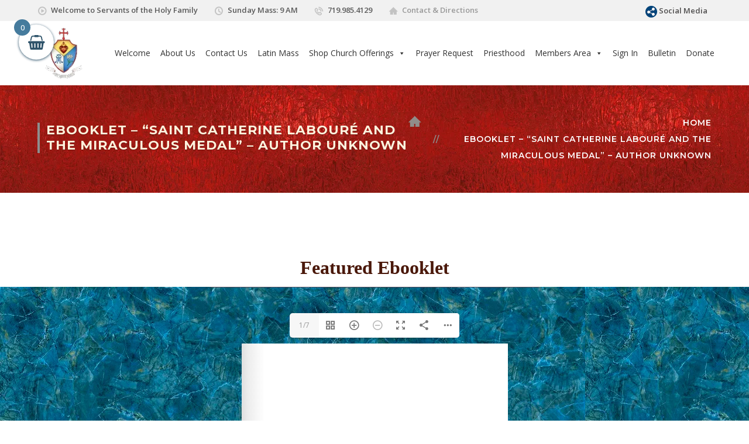

--- FILE ---
content_type: text/css
request_url: https://servi.org/wp-content/cache/wpfc-minified/2cquu7ml/7r3v.css
body_size: 79
content:
.caw-icon-component-style > div{
width: 75px;
height: 75px;
line-height: 75px;
background-color: #fa738c;
-moz-box-sizing: content-box!important;
-webkit-box-sizing: content-box!important;
box-sizing: content-box!important;
text-align: center;
}
.caw-icon-component-style > div > i {
line-height: inherit;
} .caw-textcenter{
text-align: center;
}
.caw-textleft{
text-align: left;
}
.caw-textright{
text-align: right;
}

--- FILE ---
content_type: text/css
request_url: https://servi.org/wp-content/cache/wpfc-minified/mjpnziea/7r3s.css
body_size: -35
content:
.wc-donation-amount {
margin-bottom: 20px;
}
.wc-donation-amount input {
max-width: 120px;
}

--- FILE ---
content_type: text/css
request_url: https://servi.org/wp-content/cache/wpfc-minified/8yusbpfu/7r3s.css
body_size: 2948
content:
.wps_sfw_account_wrap {
overflow-x: auto;
}
.wps_sfw_free_trial,
.wps_sfw_signup_fee {
display: block;
}
.wps_sfw_experimental_feature_notice {
color: red;
} div#oceanwp-cart-sidebar-wrap .oceanwp-cart-sidebar {
width: 100%;
max-width: 400px;
}
div#oceanwp-cart-sidebar-wrap .wps_sfw_subscription_wrapper {
padding: 10px;
}
.oceanwp-theme .wps_sfw_subscription_inner_wrapper .amount {
color: #fff !important;
}
.theme-betheme .wps_sfw_subscription_wrapper label,
.theme-betheme .wps_sfw_subscription_wrapper p,
.oceanwp-theme .wps_sfw_subscription_wrapper label,
.oceanwp-theme .wps_sfw_subscription_wrapper p {
line-height: 28px;
}
.theme-betheme .wps_sfw_subscription_wrapper,
.oceanwp-theme .wps_sfw_subscription_wrapper {
text-align: left;
padding: 10px;
}
.mfp-wrap .mfp-container .mfp-content {
width: 100%;
max-width: 500px;
}
.wps_sfw_subscription_wrapper label,
.wps_sfw_subscription_wrapper p {
display: inline-block;
white-space: break-spaces;
}
.wps_sfw_subscription_wrapper input[type=radio] {
vertical-align: middle;
margin: 0 5px 5px 0;
}
.wps_sfw_account_wrap table {
width: 100%;
}
.wps_sfw_account_additional_wrap {
padding: 10px;
border-radius: 10px;
box-shadow: 0 0 10px rgba(0, 0, 0, 0.12);
border: 1px solid #dddddd;
margin: 0 0 20px;
}
.wps_sfw_account_additional_wrap table {
border: none;
margin: 0;
}
.wps_sfw_account_additional_wrap table th {
font-size: 15px;
line-height: 1.25;
text-align: center;
vertical-align: middle;
color: #000;
}
.wps_sfw_account_additional_wrap table td {
text-align: center;
}
.wps_sfw_account_additional_wrap table td:first-of-type,
.wps_sfw_account_additional_wrap table th:first-of-type {
text-align: left;
}
.wps_sfw_account_additional_wrap table td:nth-of-type(2) {
text-transform: capitalize;
position: relative;
}
.woocommerce-orders-table__cell-order-status span {
background: #b7ddb7;
padding: 3px 5px;
line-height: 1.25;
border-radius: 3px;
color: green;
font-size: 14px;
text-transform: capitalize;
}
.wps_sfw_expired span {
background: #ffe2df;
color: #e74c3c;
}
.wps_sfw_cancelled span {
background: #fbdec4;
color: #e67e22;
}
.wps_sfw_on-hold span {
background: #fff4c7;
color: #f1c40f;
}
.wps_sfw_paused span {
background: #cfecff;
color: #3498db;
}
.wps_wsp_recurring_total_td {
font-weight: 600;
}
.wps_wsp_recurring_total th {
vertical-align: top;
} .wps_sfw_order_details a.wps_upgrade_downgrade.button {
display: block;
max-width: max-content;
margin: 5px 0 0;
line-height: 1.25;
padding: 10px 10px;
background: #f8f8f8;
border: 2px solid #f8f8f8;
font-size: 14px;
color: #000;
}
.wps_sfw_details_wrap table.shop_table th,
.wps_sfw_account_wrap table th {
border-bottom: 1px solid #ccc;
font-weight: 600;
}
.wps_sfw_details_wrap table.shop_table th,
.wps_sfw_details_wrap table.shop_table td,
.wps_sfw_account_wrap table thead th,
.wps_sfw_account_wrap table tbody td {
background: transparent;
padding: 15px;
text-align: left;
}
.wps_sfw_details_wrap table.shop_table tr,
.wps_sfw_account_wrap table tbody tr {
border: none;
}
.wps_sfw_details_wrap table.shop_table tr:nth-of-type(even),
.wps_sfw_account_wrap table tbody tr:nth-of-type(even) {
background: #f8f8f8;
}
.wps_sfw_details_wrap h3 {
padding: 10px 15px;
font-size: 24px;
margin: 0 0 10px;
font-weight: 500;
line-height: 1.25;
color: #000000;
background: #f3f3f3;
border-radius: 8px;
border: 1px solid #e2e2e2;
cursor: default;
}
.wps_sfw_details_wrap table+h3 {
margin: 25px 0 15px;
}
.wps_sfw_account_additional_wrap table td a.button {
margin: 0 8px 8px 0;
border-radius: 5px;
padding: 10px 20px;
line-height: 1.25;
font-size: 15px;
display: inline-block;
}
.wps_sfw_account_additional_wrap table td:first-of-type {
font-weight: 500;
color: #000;
}
.wps_sfw_show-subscription-page #secondary {
display: none;
}
.wps_sfw_show-subscription-page #primary {
width: 100%;
margin: 0;
}
.wps_sfw_details_wrap-parent {
container-type: inline-size;
container-name: subs-box;
}
.wps_sfw_details_wrap {
display: grid;
grid-template-columns: 1fr 1fr;
gap: 40px;
}
.wps_sfw_account_additional_wrap.wps_sfw_account_renewal_wrap {
grid-column-start: 1;
grid-column-end: 3;
}
.wps_sfw_account_additional_wrap {
margin: 0;
padding: 15px;
transition: all 0.2s linear;
}
.wps_sfw_account_additional_wrap:hover {
box-shadow: 0 0 15px rgba(0, 0, 0, 0.25);
}
@container subs-box (max-width: 690px) {
.wps_sfw_details_wrap {
gap: 30px;
display: flex;
flex-wrap: wrap;
}
.wps_sfw_details_wrap .wps_sfw_account_additional_wrap table.shop_table {
width: 100%;
}
.wps_sfw_account_additional_wrap {
flex: 1 0 45%;
}
.wps_sfw_account_additional_wrap.wps_sfw_account_renewal_wrap {
overflow: auto;
}
}  p.wps_sfw_inner_description {
padding: 10px;
background: #f8f8f8;
margin: 5px 0px 20px;
} .wps_recurring_bifurcation_wrapper a {
text-decoration: none !important;
}
.wps_recurring_bifurcation_wrapper ul {
margin: 0 0 15px;
}
.wps_recurring_bifurcation_wrapper li label {
font-weight: 600;
}
.wps_recurring_bifurcation_wrapper li {
list-style: none;
display: flex;
justify-content: space-between;
padding: 5px 0;
border-bottom: 1px solid #dcdcdc;
flex-wrap: wrap;
} :root {
--wps_sfw_box-primary: rgb(46, 103, 173);
}
a.button.wps_sfw_subs_box-button {
padding: 10px;
border: 1px solid;
}
.wps_sfw_subscription_box_info {
margin-bottom: 20px;
display: flex;
flex-direction: column;
gap: 10px;
}
.wps_sfw_subs_box-overlay {
display: none;
position: fixed;
top: 0;
left: 0;
width: 100%;
height: 100%;
background: rgba(0, 0, 0, 0.5); justify-content: center;
align-items: center;
z-index: 9999999999;
}
.wps_sfw_subs_box-content {
background: white;
padding: 20px;
top: 15px;
left: 15px;
bottom: 15px;
right: 15px;
text-align: center;
border-radius: 10px;
position: absolute;
animation: fadeIn 0.3s ease-in-out;
}
.wps_sfw_subs_box-content form {
margin: 0;
}
@keyframes fadeIn {
from {
opacity: 0;
transform: scale(0.9);
}
to {
opacity: 1;
transform: scale(1);
}
}
.wps_sfw_subs_box-close {
position: absolute;
top: 10px;
right: 10px;
font-size: 24px;
font-weight: normal;
cursor: pointer;
color: #3d3d3d;
z-index: 9999999;
line-height: 0;
width: 32px;
height: 32px;
display: inline-flex;
align-items: center;
justify-content: center;
}
.wps_sfw_subs_box-close:hover {
color: var(--wps_sfw_box-primary);
}
.wps_sfw_sub_box_prod_container {
display: grid;
grid-template-columns: 1fr 1fr 1fr 1fr 1fr 1fr;
overflow: auto;
padding: 20px;
gap: 15px;
position: absolute;
align-items: flex-start;
top: 90px;
bottom: 90px;
}
.wps_sfw_sub_box_prod_count {
font-size: 16px;
font-weight: bold;
margin-right: 5px;
display: inline-block;
}
.wps_sfw-sb-title {
position: absolute;
top: 0;
left: 0;
right: 0;
padding: 15px;
background: #fff;
border-radius: 10px 10px 0 0;
}
#wps_sfw_subs_box-form .wps_sfw-sb-title h2 {
margin: 0 auto;
font-size: 22px;
font-weight: bold;
line-height: 1.25;
max-width: 450px;
position: relative;
padding: 0 30px;
}
#wps_sfw_subs_box-form .wps_sfw-sb-title h3 {
margin: 10px auto;
font-size: 16px;
font-weight: normal;
line-height: 1.5;
text-transform: uppercase;
background: #efefef;
padding: 10px;
border-radius: 5px;
text-align: center;
max-width: 600px;
}
#wps_sfw_subs_box-form .wps_sfw-sb-title p {
margin: 0 auto 15px;
font-size: 14px;
font-weight: normal;
line-height: 1.5;
max-width: 800px;
}
#wps_sfw_subs_box-form .wps_sfw-sb-cta {
padding: 15px;
position: absolute;
bottom: 0;
left: 0;
right: 0;
box-shadow: 0 -2px 10px rgba(0, 0, 0, 0.1);
background: #fff;
display: flex;
justify-content: space-between;
gap: 15px;
align-items: center;
flex-wrap: wrap;
border-radius: 0 0 10px 10px;
}
#wps_sfw_subs_box-form .wps_sfw_sub_box_prod_item {
padding: 10px;
border-radius: 5px;
background: #fff;
box-shadow: 0 2px 10px rgba(0, 0, 0, 0.1);
}
#wps_sfw_subs_box-form .wps_sfw_sub_box_prod_item .wps_sfw_sub_box_prod_name {
font-size: 14px;
font-weight: bold;
line-height: 1.25;
margin: 10px 0;
}
#wps_sfw_subs_box-form .wps_sfw_sub_box_prod_item .wps_sfw_sub_box_prod_qty {
display: flex;
align-items: center;
justify-content: center;
gap: 5px;
}
#wps_sfw_subs_box-form .wps_sfw_sub_box_prod_item .wps_sfw_sub_box_prod_qty input[type=number] {
color: #000;
width: 60px !important;
padding: 5px;
line-height: 1.25;
text-align: center;
margin: 0;
border-radius: 3px;
font-size: 14px;
min-height: 32px;
height: auto;
border: 1px solid #e2e2e2;
background: transparent;
box-shadow: none;
-moz-appearance: textfield;
pointer-events: none;
}
#wps_sfw_subs_box-form .wps_sfw_sub_box_prod_item .wps_sfw_sub_box_prod_qty input[type="number"]::-webkit-inner-spin-button,
#wps_sfw_subs_box-form .wps_sfw_sub_box_prod_item .wps_sfw_sub_box_prod_qty input[type="number"]::-webkit-outer-spin-button {
-webkit-appearance: none;
margin: 0;
}
#wps_sfw_subs_box-form .wps_sfw_sub_box_prod_item .wps_sfw_sub_box_prod_qty button {
padding: 0;
width: 32px;
height: 32px;
border-radius: 3px;
display: inline-flex;
align-items: center;
justify-content: center;
line-height: 0;
background: var(--wps_sfw_box-primary);
color: #fff;
font-size: 18px;
font-weight: normal;
transition: all 0.3s linear;
border: 1px solid var(--wps_sfw_box-primary);
cursor: pointer;
margin: 0;
min-height: auto;
}
#wps_sfw_subs_box-form .wps_sfw_sub_box_prod_item .wps_sfw_sub_box_prod_image img {
border-radius: 3px;
}
#wps_sfw_subs_box-form .wps_sfw-sb-cta .wps_sfw-sb-cta-total {
font-size: 24px;
line-height: 1.25;
display: flex;
gap: 5px;
align-items: center;
}
#wps_sfw_subs_box-form .wps_sfw-sb-cta .wps_sfw-sb-cta-total .amount {
color: var(--wps_sfw_box-primary);
}
#wps_sfw_subs_box-form .wps_sfw-sb-cta button {
background: var(--wps_sfw_box-primary);
border-radius: 5px;
padding: 10px 20px;
line-height: 1.25;
font-size: 14px;
font-weight: bold;
letter-spacing: 0.2px;
min-height: 40px;
border: 1px solid var(--wps_sfw_box-primary);
transition: all 0.3s linear;
color: #fff;
cursor: pointer;
margin: 0;
}
#wps_sfw_subs_box-form .wps_sfw-sb-cta button:after {
display: none !important;
}
#wps_sfw_subs_box-form .wps_sfw_sub_box_prod_item .wps_sfw_sub_box_prod_qty button:focus,
#wps_sfw_subs_box-form .wps_sfw-sb-cta button:focus,
#wps_sfw_subs_box-form .wps_sfw_sub_box_prod_item .wps_sfw_sub_box_prod_qty input[type=number]:focus {
outline: none;
}
#wps_sfw_subs_box-form .wps_sfw_sub_box_prod_item .wps_sfw_sub_box_prod_qty button:hover,
#wps_sfw_subs_box-form .wps_sfw-sb-cta button:hover {
background: transparent;
color: var(--wps_sfw_box-primary);
}
.theme-betheme .wps_sfw_sub_box_prod_container {
height: calc(100vh - 275px);
} a.wps_show_customer_subscription_box_popup {
display: block;
font-size: 14px;
color: #000;
}
.wps-attached-products-popup {
z-index: -999;
opacity: 0;
position: fixed;
top: 50%;
left: 50%;
background: #fff;
padding: 20px;
border-radius: 10px;
box-shadow: 0 0 10px rgba(0, 0, 0, 0.1);
transform: translate(-50%, -50%);
max-width: 400px;
max-height: 400px;
width: 100%;
transition: opacity 0.3s linear;
}
.wps-attached-products-popup.active_customer_popup {
z-index: 99999999999;
opacity: 1;
}
.wps-attached-products-popup ul {
margin: 0;
padding: 0;
list-style: none;
position: relative;
display: flex;
flex-wrap: wrap;
gap: 20px;
}
.wps-attached-products-popup strong {
font-size: 18px;
color: #000;
line-height: 1.25;
margin: 0 0 15px;
display: inline-block;
}
.wps-attached-products-popup .wps_sfw_customer_close_popup {
font-size: 24px;
line-height: 0;
position: absolute;
top: 10px;
right: 10px;
width: 24px;
height: 24px;
display: inline-flex;
align-items: center;
justify-content: center;
cursor: pointer;
}
.wps-attached-products-popup ul li {
display: flex;
flex-direction: column;
gap: 5px;
align-items: center;
font-size: 14px;
}
p.wps_sfw_subscription_box_error_notice {
background: #ffe7e7;
padding: 12px 15px;
font-size: 14px !important;
border-radius: 0 5px 5px 0;
display: inline-block;
border-left: 5px solid;
position: absolute;
left: 0;
}
#wps_sfw_subs_box-form .wps_sfw-sb-title .wps_sfw-sb-step-label {
background: rgb(237 244 255);
display: inline-block;
padding: 6px 15px;
font-size: 14px;
font-weight: 400;
border-radius: 50px;
text-transform: capitalize;
color: var(--wps_sfw_box-primary);
margin: 10px 0 0;
} @media only screen and (max-width: 1200px) {
.wps_sfw_sub_box_prod_container {
grid-template-columns: 1fr 1fr 1fr 1fr;
}
}
@media only screen and (max-width: 820px) {
.wps_sfw_sub_box_prod_container {
grid-template-columns: 1fr 1fr 1fr;
}
}
@media only screen and (max-width: 640px) {
.wps_sfw_sub_box_prod_container {
grid-template-columns: 1fr 1fr;
}
#wps_sfw_subs_box-form .wps_sfw-sb-cta .wps_sfw-sb-cta-total {
font-size: 18px;
}
#wps_sfw_subs_box-form .wps_sfw-sb-title h2 {
font-size: 18px;
}
}
@media only screen and (max-width: 420px) {
.wps_sfw_subs_box-close {
top: 0;
right: 0;
}
.wps_sfw_sub_box_prod_container {
grid-template-columns: 1fr;
height: calc(100vh - 270px);
}
#wps_sfw_subs_box-form .wps_sfw-sb-cta {
justify-content: center;
flex-direction: column;
}
.theme-betheme .wps_sfw_sub_box_prod_container {
grid-template-columns: 1fr;
height: calc(100vh - 310px);
}
} a.wps_sfw_sub_detail_back svg {
width: 24px;
height: auto;
}
a.wps_sfw_sub_detail_back {
font-size: 16px;
align-items: center;
display: inline-flex;
gap: 5px;
text-decoration: none !important;
color: black;
margin-bottom: 15px;
}

--- FILE ---
content_type: text/css
request_url: https://servi.org/wp-content/cache/wpfc-minified/7zsd9q5c/7r3s.css
body_size: 126
content:
.imgareaselect-border1 {
background: url(//servi.org/wp-includes/js/imgareaselect/border-anim-v.gif) repeat-y left top;
}
.imgareaselect-border2 {
background: url(//servi.org/wp-includes/js/imgareaselect/border-anim-h.gif) repeat-x left top;
}
.imgareaselect-border3 {
background: url(//servi.org/wp-includes/js/imgareaselect/border-anim-v.gif) repeat-y right top;
}
.imgareaselect-border4 {
background: url(//servi.org/wp-includes/js/imgareaselect/border-anim-h.gif) repeat-x left bottom;
}
.imgareaselect-border1, .imgareaselect-border2,
.imgareaselect-border3, .imgareaselect-border4 {
filter: alpha(opacity=50);
opacity: 0.5;
}
.imgareaselect-handle {
background-color: #fff;
border: solid 1px #000;
filter: alpha(opacity=50);
opacity: 0.5;
}
.imgareaselect-outer {
background-color: #000;
filter: alpha(opacity=50);
opacity: 0.5;
}
.imgareaselect-selection {
}

--- FILE ---
content_type: text/css
request_url: https://servi.org/wp-content/cache/wpfc-minified/eizmxgja/7r3s.css
body_size: 87
content:
@font-face {
font-family: 'feather';
src: url(//servi.org/wp-content/plugins/woo-smart-quick-view/assets/libs/feather/fonts/feather.eot);
src: url(//servi.org/wp-content/plugins/woo-smart-quick-view/assets/libs/feather/fonts/feather.eot#iefix) format('embedded-opentype'),
url(//servi.org/wp-content/plugins/woo-smart-quick-view/assets/libs/feather/fonts/feather.ttf) format('truetype'),
url(//servi.org/wp-content/plugins/woo-smart-quick-view/assets/libs/feather/fonts/feather.woff) format('woff'),
url(//servi.org/wp-content/plugins/woo-smart-quick-view/assets/libs/feather/fonts/feather.svg#feather) format('svg');
font-weight: normal;
font-style: normal;
}

--- FILE ---
content_type: text/css
request_url: https://servi.org/wp-content/cache/wpfc-minified/g22fts0x/7r3s.css
body_size: 14961
content:
html,
body,
div,
span,
applet,
object,
iframe,
h1,
h2,
h3,
h4,
h5,
h6,
p,
blockquote,
pre,
a,
abbr,
acronym,
address,
big,
cite,
code,
del,
dfn,
em,
img,
ins,
kbd,
q,
s,
samp,
small,
strike,
strong,
sub,
sup,
tt,
var,
b,
u,
i,
center,
dl,
dt,
dd,
ol,
ul,
li,
fieldset,
form,
label,
legend,
table,
caption,
tbody,
tfoot,
thead,
tr,
th,
td,
article,
aside,
canvas,
details,
embed,
figure,
figcaption,
footer,
header,
hgroup,
menu,
nav,
output,
ruby,
section,
summary,
time,
mark,
audio,
video {
margin: 0;
padding: 0;
border: 0;
outline: 0;
font: inherit;
vertical-align: baseline;
font-family: inherit;
font-size: 100%;
font-style: inherit;
font-weight: inherit;
}
article,
aside,
details,
figcaption,
figure,
footer,
header,
hgroup,
menu,
nav,
section {
display: block
}
html {
font-size: 62.5%;
overflow-y: scroll;
-webkit-text-size-adjust: 100%;
-ms-text-size-adjust: 100%;
}
*,
*:before,
*:after {
-webkit-box-sizing: border-box;
-moz-box-sizing: border-box;
box-sizing: border-box;
}
body {
background: #fff;
line-height: 1;
}
article,
aside,
details,
figcaption,
figure,
footer,
header,
main,
nav,
section {
display: block
}
ol,
ul {
list-style: none
}
table {
border-collapse: collapse;
border-spacing: 0;
}
caption,
th,
td {
font-weight: normal;
text-align: left;
}
blockquote:before,
blockquote:after,
q:before,
q:after {
content: '';
content: none;
}
blockquote,
q {
quotes: none
}
a:focus {
outline: none
}
a:hover,
a:active {
outline: 0
}
a img {
border: 0
}
img {
max-width: 100%;
height: auto;
}
select {
max-width: 100%
} body,
button,
input,
select,
textarea {
font-family: "Open Sans", sans-serif;
font-weight: 400;
color: #777;
font-size: 14px;
line-height: 2;
background-color: #fff;
-webkit-font-smoothing: antialiased;
-moz-osx-font-smoothing: grayscale;
text-rendering: optimizeLegibility;
overflow-x: hidden;
overflow-y: hidden;
}
img {
height: auto;
max-width: 100%;
vertical-align: middle;
-ms-interpolation-mode: bicubic
}
p {
margin: 0 0 24px;
}
p:empty:before {
content: none;
}
strong,
b,
cite {
font-weight: bold;
}
dfn,
cite,
em,
i,
blockquote {
font-style: italic;
}
blockquote {
position: relative;
background-color: #f5f5f5;
color: #999;
margin: 40px 0 30px;
padding: 0 0 0 32px;
font-size: 15px;
line-height: 32px;
}
blockquote:before {
content: "";
position: absolute;
left: 0;
top: 0;
width: 4px;
height: 100%;
background-color: #f57223;
}
blockquote > p:last-child {
margin-bottom: 0;
}
blockquote cite {
position: absolute;
right: 0;
bottom: 0;
}
blockquote em,
blockquote i {
font-style: normal;
}
abbr,
acronym {
border-bottom: 1px dotted #e0e0e0;
cursor: help;
}
mark,
ins {
text-decoration: none;
}
sup,
sub {
font-size: 75%;
height: 0;
line-height: 0;
position: relative;
vertical-align: baseline;
}
sup {
top: -6px;
}
sub {
bottom: -3px;
}
small {
font-size: 75%;
}
big {
font-size: 125%;
}
address {
font-style: italic;
margin: 0 0 20px;
}
code,
kbd,
tt,
var {
font-family: Inconsolata, monospace;
font-size: 14px;
}
pre {
margin: 14px 0 24px;
padding: 24px;
background-color: #f9f9f9;
border: 1px solid #ebebeb;
overflow-x: auto;
font-family: Inconsolata, monospace;
-webkit-hyphens: none;
hyphens: none;
border-radius: 0;
height: auto;
} html {
-webkit-box-sizing: border-box;
-moz-box-sizing: border-box;
box-sizing: border-box;
}
*,
*:before,
*:after {
-webkit-box-sizing: inherit;
-moz-box-sizing: inherit;
box-sizing: inherit;
}
hr {
background-color: #e0e0e0;
border: 0;
height: 1px;
margin-bottom: 20px;
} ul,
ol {
padding: 0;
margin: 0 0 20px 20px;
}
ul {
list-style: disc;
}
ol {
list-style: decimal;
}
li > ul,
li > ol {
margin-bottom: 0;
}
ul li,
ol li {
padding: 0.1em 0;
}
dl,
dd {
margin: 0 0 20px;
}
dt {
font-weight: bold;
}
del {
opacity: 0.5;
} table,
th,
td {
border: 1px solid #e0e0e0;
}
table {
border-collapse: separate;
border-spacing: 0;
border-width: 1px 0 0 1px;
margin: 0 0 30px;
table-layout: fixed;
width: 100%;
}
caption,
th,
td {
font-weight: normal;
text-align: left;
}
th {
border-width: 0 1px 1px 0;
font-weight: bold;
}
td {
border-width: 0 1px 1px 0;
}
th,
td {
padding: 8px 12px;
} embed,
iframe,
object,
video {
margin-bottom: 20px;
max-width: 100%;
vertical-align: middle;
}
p > embed,
p > iframe,
p > object,
p > video {
margin-bottom: 0;
} .screen-reader-text {
clip: rect(1px, 1px, 1px, 1px);
position: absolute !important;
height: 1px;
width: 1px;
overflow: hidden;
}
.screen-reader-text:focus {
background-color: #f1f1f1;
border-radius: 3px;
box-shadow: 0 0 2px 2px rgba(0, 0, 0, 0.6);
clip: auto !important;
color: #21759b;
display: block;
height: auto;
left: 5px;
line-height: normal;
padding: 15px 23px 14px;
text-decoration: none;
top: 5px;
width: auto;
z-index: 100000;
}  button,
input {
line-height: normal;
}
button,
input,
select,
textarea {
font-size: 100%;
line-height: inherit;
margin: 0;
vertical-align: baseline;
}
input,
textarea {
font-size: 1em;
max-width: 100%;
background-image: -webkit-linear-gradient(rgba(255, 255, 255, 0), rgba(255, 255, 255, 0)); }
textarea {
overflow: auto; vertical-align: top; }
input[type="checkbox"] {
display: inline;
}
button,
input[type="button"],
input[type="reset"],
input[type="submit"] {
line-height: 1;
cursor: pointer;
-webkit-appearance: button;
border: 0;
}
input[type="checkbox"],
input[type="radio"] {
padding: 0; }
input[type="search"] {
-webkit-appearance: textfield; }
input[type="search"]::-webkit-search-decoration { -webkit-appearance: none;
}
button::-moz-focus-inner,
input::-moz-focus-inner {
border: 0;
padding: 0;
} input:-webkit-autofill {
-webkit-box-shadow: 0 0 0px 1000px #f7f7f7 inset
} input[type="search"] {
outline: 0
}
input[type="search"]::-webkit-search-decoration,
input[type="search"]::-webkit-search-cancel-button,
input[type="search"]::-webkit-search-results-button,
input[type="search"]::-webkit-search-results-decoration {
display: none
} select,
textarea,
input[type="text"],
input[type="password"],
input[type="datetime"],
input[type="datetime-local"],
input[type="date"],
input[type="month"],
input[type="time"],
input[type="week"],
input[type="number"],
input[type="email"],
input[type="url"],
input[type="search"],
input[type="tel"],
input[type="color"] {
letter-spacing: 1px;
color: #777;
border: none;
padding: 10px 20px;
background-color: #fff;
font-size: 14px;
line-height: inherit;
width: 100%;
margin-bottom: 14px;
height: auto;
text-shadow: none;
-webkit-box-shadow: none;
-moz-box-shadow: none;
box-shadow: none;
-webkit-box-sizing: border-box;
-moz-box-sizing: border-box;
box-sizing: border-box;
-webkit-transition: border ease .238s;
-moz-transition: border ease .238s;
transition: border ease .238s;
} textarea:focus,
input[type="text"]:focus,
input[type="password"]:focus,
input[type="datetime"]:focus,
input[type="datetime-local"]:focus,
input[type="date"]:focus,
input[type="month"]:focus,
input[type="time"]:focus,
input[type="week"]:focus,
input[type="number"]:focus,
input[type="email"]:focus,
input[type="url"]:focus,
input[type="search"]:focus,
input[type="tel"]:focus,
input[type="color"]:focus {
border-color: #c4c4c4;
outline: 0;
-webkit-box-shadow: none;
-moz-box-shadow: none;
box-shadow: none;
} button,
input[type="button"],
input[type="reset"],
input[type="submit"] {
font-size: 0.857em;
letter-spacing: 1px;
text-transform: uppercase;
background-color: #717171;
color: #fff;
padding: 17px 46px;
display: inline-block;
-webkit-appearance: none;
-webkit-transition: all ease .238s;
-moz-transition: all ease .238s;
transition: all ease .238s;
} button:hover,
input[type="button"]:hover,
input[type="reset"]:hover,
input[type="submit"]:hover,
button:focus,
input[type="button"]:focus,
input[type="reset"]:focus,
input[type="submit"]:focus {
outline: 0;
background-color: #292929;
} ::-webkit-input-placeholder {
color: #999;
}
:-moz-placeholder {
color: #999;
}
::-moz-placeholder {
color: #999;
opacity: 1; }
:-ms-input-placeholder {
color: #999;
} a {
color: #f57223;
outline: 0;
text-decoration: none;
-webkit-transition: all ease .238s;
-moz-transition: all ease .238s;
transition: all ease .238s;
}
a:hover,
a:focus,
a:active {
outline: 0;
color: #292929;
text-decoration: none
} h1,
h2,
h3,
h4,
h5,
h6 {
font-family: "Montserrat", sans-serif;
letter-spacing: 1px;
color: #292929;
font-weight: 400;
line-height: 1.5;
margin: 0 0 12px;
text-rendering: optimizeLegibility;
}
h1 {
font-size: 2.285em;
} h2 {
font-size: 2em;
} h3 {
font-size: 1.785em;
} h4 {
font-size: 1.428em;
} h5 {
font-size: 1.285em;
} h6 {
font-size: 1.142em;
} h1 a,
h2 a,
h3 a,
h4 a,
h5 a,
h6 a {
color: inherit
} .display-none,
.hidden {
display: none !important;
}
.display-block {
display: block !important;
}
.display-inline {
display: inline !important;
}
.text-accent-color {
color: #f57223;
}
.text-white {
color: #fff !important;
}
.text-dark {
color: #292929 !important;
}
.text-light {
color: #777 !important;
}
.text-very-light {
color: #a0a0a0 !important;
}
.bg-accent {
background-color: #f57223;
}
.bg-dark {
background-color: #292929 !important;
}
.bg-light {
background-color: #f0f0f0 !important;
}
.bg-very-light {
background-color: #f5f5f5 !important;
}
.text-center {
text-align: center !important;
}
.text-right {
text-align: right !important;
}
.text-left {
text-align: left !important;
}
.text-del {
text-decoration: line-through !important;
}
.letter-spacing-1px {
letter-spacing: 1px !important;
}
.letter-spacing-2px {
letter-spacing: 2px !important;
}
.letter-spacing-3px {
letter-spacing: 3px !important;
}
.letter-spacing-4px {
letter-spacing: 4px !important;
}
.letter-spacing-5px {
letter-spacing: 5px !important;
}
.letter-spacing-6px {
letter-spacing: 6px !important;
}
.letter-spacing-7px {
letter-spacing: 7px !important;
}
.letter-spacing-8px {
letter-spacing: 8px !important;
}
.letter-spacing-9px {
letter-spacing: 9px !important;
}
.letter-spacing-10px {
letter-spacing: 10px !important;
}
.font-size-10 {
font-size: 10px;
}
.font-size-11 {
font-size: 11px;
}
.font-size-12 {
font-size: 12px;
}
.font-size-13 {
font-size: 13px;
}
.font-size-14 {
font-size: 14px;
}
.font-size-15 {
font-size: 15px;
}
.font-size-16 {
font-size: 16px;
}
.font-size-17 {
font-size: 17px;
}
.font-size-18 {
font-size: 18px;
}
.font-weight-100 {
font-weight: 100;
}
.font-weight-200 {
font-weight: 200;
}
.font-weight-300 {
font-weight: 300;
}
.font-weight-400 {
font-weight: 400;
}
.font-weight-500 {
font-weight: 500;
}
.font-weight-600 {
font-weight: 600;
}
.font-weight-700 {
font-weight: 700;
}
.font-weight-800 {
font-weight: 800;
}
.font-weight-900 {
font-weight: 900;
}
.margin-bottom-0 {
margin-bottom: 0px;
}
.margin-bottom-5 {
margin-bottom: 5px;
}
.margin-bottom-10 {
margin-bottom: 10px;
}
.margin-bottom-15 {
margin-bottom: 15px;
}
.margin-bottom-20 {
margin-bottom: 20px;
}
.margin-bottom-25 {
margin-bottom: 25px;
}
.margin-bottom-30 {
margin-bottom: 30px;
}
.margin-bottom-35 {
margin-bottom: 35px;
}
.margin-bottom-40 {
margin-bottom: 40px;
}
.margin-bottom-45 {
margin-bottom: 45px;
}
.margin-bottom-50 {
margin-bottom: 50px;
}
.margin-bottom-55 {
margin-bottom: 55px;
}
.margin-bottom-60 {
margin-bottom: 60px;
}
.margin-bottom-65 {
margin-bottom: 65px;
}
.margin-bottom-70 {
margin-bottom: 70px;
}
.margin-bottom-75 {
margin-bottom: 75px;
}
.margin-bottom-80 {
margin-bottom: 80px;
}
.margin-bottom-85 {
margin-bottom: 85px;
}
.margin-bottom-90 {
margin-bottom: 90px;
}
.margin-bottom-95 {
margin-bottom: 95px;
}
.margin-bottom-100 {
margin-bottom: 100px;
}
.margin-top-0 {
margin-top: 0px;
}
.margin-top-5 {
margin-top: 5px;
}
.margin-top-10 {
margin-top: 10px;
}
.margin-top-15 {
margin-top: 15px;
}
.margin-top-20 {
margin-top: 20px;
}
.margin-top-25 {
margin-top: 25px;
}
.margin-top-30 {
margin-top: 30px;
}
.margin-top-35 {
margin-top: 35px;
}
.margin-top-40 {
margin-top: 40px;
}
.margin-top-45 {
margin-top: 45px;
}
.margin-top-50 {
margin-top: 50px;
}
.margin-top-55 {
margin-top: 55px;
}
.margin-top-60 {
margin-top: 60px;
}
.margin-top-65 {
margin-top: 65px;
}
.margin-top-70 {
margin-top: 70px;
}
.margin-top-75 {
margin-top: 75px;
}
.margin-top-80 {
margin-top: 80px;
}
.margin-top-85 {
margin-top: 85px;
}
.margin-top-90 {
margin-top: 90px;
}
.margin-top-95 {
margin-top: 95px;
}
.margin-top-100 {
margin-top: 100px;
} .tparrows.custom {
background-color: rgba(0, 0, 0, 0.7);
width: 34px;
height: 89px;
-webkit-transition: background 0.3s;
transition: background 0.3s;
}
.tparrows.custom:hover {
background-color: rgba(0, 0, 0, 1);
}
.custom.tparrows.tp-leftarrow:before,
.custom.tparrows.tp-rightarrow:before {
content: "\e911";
font-family: "infinitum";
font-size: 10px;
line-height: 89px;
}
.custom.tparrows.tp-rightarrow:before {
content: "\e912";
}
.tp-bullets.custom .tp-bullet {
width: 8px;
height: 8px;
border: 2px solid #fff;
border-radius: 50%;
background-color: transparent;
-webkit-transition: all ease .238s;
-moz-transition: all ease .238s;
transition: all ease .238s;
}
.tp-bullets.custom .tp-bullet.selected {
background-color: #fff;
}
.rev_slider .fundrize-button.has-icon {
padding-left: 15px;
}
.rev_slider .fundrize-button.has-icon > span > .icon {
line-height: normal;
padding-right: 13px;
border-right: 1px solid rgba(255, 255, 255, 0.3);
font-size: 18px;
position: absolute;
left: 0;
top: 50%;
-webkit-transform: translateY(-50%);
transform: translateY(-50%)
}
.rev_slider .fundrize-button.has-icon > span {
padding-left: 54px;
position: relative;
display: inline-block;
}
.rev_slider .fundrize-button.has-icon.white .icon {
border-color: rgba(153, 153, 153, 0.3);
} .bypostauthor .comment-author {
text-decoration: underline;
}
.sticky .post-title {
position: relative;
padding-left: 25px;
}
.sticky .post-title:before {
content: "\e902";
font-family: "infinitum";
position: absolute;
left: 0;
top: 5px;
font-size: 14px;
}
.aligncenter {
display: block;
margin: 0 auto;
}
.alignright {
float: right;
margin: 7px 0 15px 40px;
}
.alignleft {
float: left;
margin: 7px 40px 15px 0;
}
blockquote.alignleft {
margin: 5px 20px 0;
}
blockquote.alignright {
margin: 5px 0 20px 20px;
}
blockquote.aligncenter {
margin-bottom: 20px;
}
.floatleftcenter {
float: none;
margin: 0 auto;
}
.floatleft {
float: left
}
.floatright {
float: right
}
.wp-caption {
text-align: center;
max-width: 100%;
text-align: center;
margin-bottom: 20px;
}
.wp-caption img {
display: block;
margin: 0 auto;
padding: 0;
border: 0 none;
}
.wp-caption img[class*="wp-image-"] {
display: block;
margin: 0;
}
.wp-caption .wp-caption-text,
.gallery-caption {
font-size: 1em;
padding: 10px 0 0;
margin: 0;
text-align: center;
font-style: italic;
}
.wp-caption.alignnone {
margin-bottom: 20px
}
.wp-smiley {
margin: 0;
max-height: 1em;
}
#img-attch-page {
text-align: center;
overflow: hidden;
}
#img-attch-page img {
display: inline-block;
margin: 0 auto;
max-width: 100%;
margin-bottom: 20px;
}
.post-password-form label,
.post-password-form input {
display: block;
float: none;
}
.post-password-form input {
margin-top: 10px
}
.post-password-form input[type="password"] {
width: 300px;
max-width: 100%;
}
.post-password-form label {
font-weight: 700;
color: #292929;
}
form.login .lost_password {
display: inline-block;
}
.wpstats {
display: none
}
.gallery {
margin: 0 -1.15% 30px;
}
.gallery-item {
display: inline-block;
max-width: 33.33%;
padding: 0 2.1% 4%;
text-align: center;
vertical-align: top;
width: 100%;
}
.gallery-columns-1 .gallery-item {
max-width: 100%;
}
.gallery-columns-2 .gallery-item {
max-width: 50%;
}
.gallery-columns-4 .gallery-item {
max-width: 25%;
}
.gallery-columns-5 .gallery-item {
max-width: 20%;
}
.gallery-columns-6 .gallery-item {
max-width: 16.66%;
}
.gallery-columns-7 .gallery-item {
max-width: 14.28%;
}
.gallery-columns-8 .gallery-item {
max-width: 12.5%;
}
.gallery-columns-9 .gallery-item {
max-width: 11.11%;
}
.wp-block-button {
margin-top: 15px;
margin-bottom: 15px;
}
.wp-block-button > a:hover {
text-decoration: underline;
}
.wp-block-cover-text a,
.wp-block-cover-text {
color: #eee !important;
} .clearfix {
*zoom: 1;
}
.clear:before,
.clear:after,
.clearfix:before,
.clearfix:after,
.fundrize-container:before,
.fundrize-container:after,
.ult-spacer:before,
.ult-spacer:after,
.ult-animation:before,
.ult-animation:after,
.ult_crlink:before,
.ult_crlink:after {
clear: both;
display: table;
line-height: 0;
content: "";
}
.clearfix:after,
.fundrize-container:after,
.ult-spacer:after,
.ult-animation:after,
.ult_crlink:after {
clear: both;
} .fundrize-row {
margin: 0 -10px
}
.fundrize-row .col {
float: left;
padding: 0 10px;
}
.fundrize-row .span_1_of_1.col {
float: none
}
.fundrize-row .span_1_of_2 {
width: 50%
}
.fundrize-row .span_1_of_3 {
width: 33.33%
}
.fundrize-row .span_1_of_4 {
width: 25%
}
.fundrize-row .span_1_of_5 {
width: 20%
} .fundrize-row.gutter-5 {
margin-left: -2.5px;
margin-right: -2.5px;
}
.fundrize-row.gutter-5 > .col {
padding-left: 2.5px;
padding-right: 2.5px
}
.fundrize-row.gutter-10 {
margin-left: -5px;
margin-right: -5px;
}
.fundrize-row.gutter-10 > .col {
padding-left: 5px;
padding-right: 5px;
}
.fundrize-row.gutter-15 {
margin-left: -7.5px;
margin-right: -7.5px;
}
.fundrize-row.gutter-15 > .col {
padding-left: 7.5px;
padding-right: 7.5px;
}
.fundrize-row.gutter-20 {
margin-left: -10px;
margin-right: -10px;
}
.fundrize-row.gutter-20 > .col {
padding-left: 10px;
padding-right: 10px;
}
.fundrize-row.gutter-25 {
margin-left: -12.5px;
margin-right: -12.5px;
}
.fundrize-row.gutter-25 > .col {
padding-left: 12.5px;
padding-right: 12.5px;
}
.fundrize-row.gutter-30 {
margin-left: -15px;
margin-right: -15px;
}
.fundrize-row.gutter-30 > .col {
padding-left: 15px;
padding-right: 15px;
}
.fundrize-row.gutter-35 {
margin-left: -17.5px;
margin-right: -17.5px;
}
.fundrize-row.gutter-35 > .col {
padding-left: 17.5px;
padding-right: 17.5px;
}
.fundrize-row.gutter-40 {
margin-left: -20px;
margin-right: -20px;
}
.fundrize-row.gutter-40 > .col {
padding-left: 20px;
padding-right: 20px;
}
.fundrize-row.gutter-45 {
margin-left: -22.5px;
margin-right: -22.5px;
}
.fundrize-row.gutter-45 > .col {
padding-left: 22.5px;
padding-right: 22.5px;
}
.fundrize-row.gutter-50 {
margin-left: -25px;
margin-right: -25px;
}
.fundrize-row.gutter-50 > .col {
padding-left: 25px;
padding-right: 25px;
}
.fundrize-row.gutter-60 {
margin-left: -30px;
margin-right: -30px;
}
.fundrize-row.gutter-60 > .col {
padding-left: 30px;
padding-right: 30px;
}
.fundrize-row.gutter-70 {
margin-left: -35px;
margin-right: -35px;
}
.fundrize-row.gutter-70 > .col {
padding-left: 35px;
padding-right: 35px;
}
.fundrize-row.gutter-80 {
margin-left: -40px;
margin-right: -40px;
}
.fundrize-row.gutter-80 > .col {
padding-left: 40px;
padding-right: 40px;
} .fundrize-container {
width: 1180px;
margin: 0 auto;
max-width: 90%;
}
#page {
background: #fff;
}
#main-content {
padding: 95px 0;
background-color: #f5f5f5;
}
.is-page #main-content {
background-color: #fff;
}
.no-padding-content #main-content {
padding: 0;
} #inner-content,
#inner-sidebar {
position: relative;
z-index: 1;
}
#inner-content:after,
#inner-sidebar:after {
content: "";
position: absolute;
left: 0;
top: 0;
width: 100%;
height: 100%;
border-style: solid;
border-width: 0;
z-index: -1;
} #site-content {
float: left;
width: 74.252%
}
#sidebar {
float: right;
width: 23.728%
} .sidebar-left #site-content {
float: right;
}
.sidebar-left #sidebar {
float: left;
} .no-sidebar #site-content,
#site-content.archive-gallery {
width: 100% !important;
max-width: none !important;
float: none !important;
} .site-layout-boxed #wrapper {
background-color: #f9f9f9;
padding: 30px;
}
.site-layout-boxed #page {
width: 1230px;
max-width: 100%;
margin: 0 auto;
position: relative;
}
.site-layout-boxed #page .fundrize-container {
width: auto !important;
max-width: none !important;
padding-left: 30px;
padding-right: 30px;
}
.site-layout-boxed .header-one #main-nav {
right: 13px;
}
.site-layout-boxed.wrap-has-border #page {
border-width: 1px;
border-style: solid;
}
.site-layout-boxed.box-shadow #page {
box-shadow: 0 10px 40px rgba(0, 0, 0, 0.07);
}
.site-layout-boxed.menu-has-search.header-style-1 #site-header #main-nav {
right: 56px;
}
.site-layout-boxed.menu-has-cart.header-style-1 #site-header #main-nav {
right: 70px;
}
.site-layout-boxed.menu-has-search.menu-has-cart.header-style-1 #site-header #main-nav {
right: 105px;
}
.site-layout-boxed.menu-has-search.header-style-1 #site-header #header-search {
right: 30px;
}
.site-layout-boxed.menu-has-search.menu-has-cart.header-style-1 #site-header #header-search {
right: 30px;
}
.site-layout-boxed.menu-has-cart.header-style-1 #site-header .nav-top-cart-wrapper {
right: 30px;
}
.site-layout-boxed.menu-has-cart.menu-has-search.header-style-1 #site-header .nav-top-cart-wrapper {
right: 60px;
} #top-bar {
font-size: 0.928em;
position: relative;
z-index: 9999;
background-color: #f1f1f1;
}
#top-bar,
#top-bar a {
color: #999;
}
#top-bar a:hover {
text-decoration: underline;
}
#top-bar-inner {
padding: 5px 0;
}
#top-bar .top-bar-inner-wrap {
display: table;
width: 100%;
}
#top-bar .top-bar-content {
display: table-cell;
margin: 0;
text-align: left;
vertical-align: middle;
width: 75%;
}
#top-bar .top-bar-socials {
display: table-cell;
text-align: right;
vertical-align: middle;
width: 25%;
}
#top-bar .top-bar-socials .texts {
padding-right: 7px;
} #top-bar .top-bar-content .content {
position: relative;
display: inline-block;
margin-right: 25px;
padding-left: 23px;
}
#top-bar .top-bar-content .content:before {
font-size: 14px;
color: #c3c3c3;
font-family: "infinitum";
position: absolute;
left: 0;
left: 1px;
top: 0;
width: 20px;
height: 20px;
content: "";
}
#top-bar .top-bar-content .content.welcome:before {
content: "\e904";
}
#top-bar .top-bar-content .content.time:before {
content: "\e943";
}
#top-bar .top-bar-content .content.phone:before {
content: "\e979";
}
#top-bar .top-bar-content .content.address:before {
content: "\e974";
} #top-bar .languages-switcher {
display: inline-block;
position: relative;
list-style: none;
margin: 0;
}
#top-bar .languages-switcher > .active {
display: inline-block;
position: relative;
padding-right: 12px;
}
#top-bar .languages-switcher > .active:after {
color: #ababab;
font-size: 6px;
font-weight: normal;
content: "\e90f";
font-family: "infinitum";
position: absolute;
right: 0;
top: 7px;
}
#top-bar .languages-switcher .sub-lang {
background-color: #232323;
width: 180px;
opacity: 0;
visibility: hidden;
position: absolute;
left: -15px;
top: 100%;
z-index: 999;
-webkit-transition: all ease .238s;
-moz-transition: all ease .238s;
transition: all ease .238s;
}
#top-bar .languages-switcher:hover .sub-lang {
opacity: 1;
visibility: visible;
}
#top-bar .languages-switcher .sub-lang a {
padding: 0 15px;
display: block;
text-align: left;
border-top: 1px solid #292929;
color: #999;
line-height: 36px;
}
#top-bar .languages-switcher .sub-lang a:hover {
color: #fff;
} #top-bar .top-bar-socials .inner {
display: inline-block;
}
#top-bar .top-bar-socials .icons a {
position: relative;
z-index: 1;
font-size: 14px;
color: #c3c3c3;
background-color: #e3e3e3;
width: 30px;
height: 30px;
margin-left: 2px;
line-height: 30px;
text-align: center;
display: inline-block;
}
#top-bar .top-bar-socials .icons a:hover {
text-decoration: none;
background-color: #f57223;
color: #fff;
}
#top-bar .top-bar-socials .icons a:last-child {
margin-right: 0;
} .top-bar-menu {
margin: 0;
list-style: none;
padding-left: 10px;
}
.top-bar-menu li {
margin-right: 20px
}
.top-bar-menu ul {
display: none !important; }
.top-bar-menu li:last-child {
margin-right: 0
}
.top-bar-menu,
.top-bar-menu li {
display: inline-block;
position: relative;
}
.top-bar-menu li:before {
content: "/";
position: absolute;
left: -13px;
top: 1px;
}
.top-bar-menu li:first-child:before {
display: none;
}
.top-bar-menu li a {
color: #aaa;
display: inline-block;
} .header-style-2 #top-bar .top-bar-content .content:before,
.header-style-4 #top-bar .top-bar-content .content:before {
color: #f57223;
}
.header-style-2 #top-bar,
.header-style-4 #top-bar {
background-color: #282828;
}
.header-style-2 #top-bar,
.header-style-2 #top-bar a,
.header-style-4 #top-bar,
.header-style-4 #top-bar a {
color: #acacac;
}
.header-style-2 #top-bar .top-bar-socials .icons a,
.header-style-4 #top-bar .top-bar-socials .icons a {
background-color: #3e3e3e;
color: #f9f9f9;
} #site-header {
position: relative;
background-color: #fff;
}
#site-header-inner {
position: relative;
padding-top: 22px;
padding-bottom: 22px;
height: 100%;
}
#site-logo {
float: left;
max-width: 100%;
-webkit-transition: all ease .238s;
-moz-transition: all ease .238s;
transition: all ease .238s;
}
#site-logo .site-logo-text {
color: #292929;
font-size: 22px;
line-height: 34px;
font-weight: 700;
}
#site-logo .site-logo-text:hover {
color: #f57223;
}
.header-style-1.menu-has-search #site-header #main-nav,
.header-style-2.menu-has-search #site-header #main-nav {
right: 28px;
}
.header-style-1.menu-has-cart #site-header #main-nav,
.header-style-2.menu-has-cart #site-header #main-nav {
right: 40px;
}
.header-style-1.menu-has-search.menu-has-cart #site-header #main-nav,
.header-style-2.menu-has-search.menu-has-cart #site-header #main-nav {
right: 74px;
}
.menu-has-search.menu-has-cart .nav-top-cart-wrapper {
right: 30px;
}
#site-header .site-navigation-wrap .nav-top-cart-wrapper {
right: 0;
}
.menu-has-search #site-header .site-navigation-wrap .nav-top-cart-wrapper {
right: 56px;
}
#site-header #main-nav .menu-fallback {
padding-right: 16px;
}
#site-header #main-nav .menu-fallback:hover {
color: #aaa;
}
#site-header #main-nav > ul > li > a {
height: 56px;
line-height: 56px;
}
#site-header .header-search-icon {
color: #292929;
display: inline-block;
height: 56px;
line-height: 56px;
font-size: 17px;
}
#site-header .header-search-icon:hover {
color: #f57223;
}
#site-header .nav-top-cart-wrapper .nav-cart-trigger {
display: block;
height: 56px;
line-height: 52px;
color: #292929;
font-size: 22px;
}
#site-header .site-navigation-wrap .inner {
position: relative;
}
#site-header .site-navigation-wrap #main-nav > ul > li {
padding: 0 22px;
border-right: 1px solid rgba(255, 255, 255, 0.15);
-webkit-transition: all ease .238s;
-moz-transition: all ease .238s;
transition: all ease .238s;
}
#site-header .site-navigation-wrap #main-nav > ul > li:first-child {
border-left: 1px solid rgba(255, 255, 255, 0.15);
}
#site-header .site-navigation-wrap #main-nav > ul > li > a {
color: #fff;
height: 56px;
line-height: 56px;
position: relative;
}
#site-header .site-navigation-wrap #main-nav > ul > li:hover {
background-color: rgba(0, 0, 0, 0.1);
}
#site-header .site-navigation-wrap #main-nav > ul > li.current-menu-item:after {
content: "";
position: absolute;
left: 0;
bottom: 0;
width: 100%;
height: 3px;
background-color: #fff;
}
#site-header .site-navigation-wrap {
background-color: #f57223;
}
#site-header .site-navigation-wrap .nav-top-cart-wrapper {
width: 56px;
border-left: 1px solid rgba(255, 255, 255, 0.15);
border-right: 1px solid rgba(255, 255, 255, 0.15);
}
.menu-has-search.menu-has-cart #site-header .site-navigation-wrap .nav-top-cart-wrapper {
border-right: none;
}
#site-header .site-navigation-wrap .nav-top-cart-wrapper .nav-cart-trigger {
text-align: center;
font-size: 30px;
line-height: 56px;
}
#site-header .site-navigation-wrap .nav-top-cart-wrapper .nav-cart-trigger:hover {
background-color: rgba(0, 0, 0, 0.1);
}
#site-header .site-navigation-wrap .nav-top-cart-wrapper .shopping-cart-items-count {
background-color: #484a4d;
top: -1px;
}
#site-header .site-navigation-wrap .header-search-form {
right: 100%;
top: 10px;
}
#site-header .site-navigation-wrap .header-search-icon,
#site-header .site-navigation-wrap .nav-cart-trigger {
color: #fff;
}
#site-header .site-navigation-wrap .header-search-icon:hover {
background-color: rgba(0, 0, 0, 0.1);
color: #fff;
}
#site-header .site-navigation-wrap .header-search-icon {
font-size: 22px;
width: 56px;
text-align: center;
border-right: 1px solid rgba(255, 255, 255, 0.15);
border-left: 1px solid rgba(255, 255, 255, 0.15);
}
#site-header .site-navigation-wrap .header-search-field {
border: 0;
background-color: #fff;
}
.header-style-2 #site-header,
.header-style-4 #site-header {
background-color: #333;
}
.header-style-1 #site-header #main-nav,
.header-style-2 #site-header #main-nav {
position: absolute;
right: -13px;
top: 50%;
z-index: 10;
-webkit-transform: translateY(-50%);
-moz-transform: translateY(-50%);
transform: translateY(-50%);
}
.header-style-2 #main-nav > ul > li > a,
.header-style-2 #site-header .header-search-icon,
.header-style-2 #site-header .nav-top-cart-wrapper .nav-cart-trigger {
color: #fff;
}
.header-style-4 #site-header #main-nav {
position: static;
}
.header-style-4 #site-header .fundrize-info .info-i span {
color: #fff;
}
.header-style-4 #site-header .fundrize-info .info-c > .subtitle {
color: #fff;
}
.header-style-4 #site-header .fundrize-info .inner > div {
border-color: #5b5b5b;
} #site-header #header-search {
position: absolute;
right: 0;
top: 50%;
z-index: 10;
-webkit-transform: translateY(-50%);
-moz-transform: translateY(-50%);
transform: translateY(-50%);
}
#site-header .header-search-form {
position: absolute;
right: 30px;
top: 8px;
width: 280px;
display: none;
}
#site-header .header-search-field {
width: 280px;
margin: 0;
padding-top: 5px;
padding-bottom: 5px;
background-color: #fff;
box-shadow: 1px 2px 10px 0px rgba(0, 0, 0, 0.1);
-webkit-box-shadow: 1px 2px 10px 0px rgba(0, 0, 0, 0.1)
}
#site-header .header-search-submit {
position: absolute;
right: 0;
top: 0;
opacity: 0;
visibility: hidden;
display: none;
}
#site-header .header-search-form.show {
opacity: 1;
visibility: visible;
} .nav-top-cart-wrapper {
position: absolute;
right: 0;
top: 50%;
z-index: 10;
-webkit-transform: translateY(-50%);
-moz-transform: translateY(-50%);
transform: translateY(-50%);
}
.nav-top-cart-wrapper .nav-cart-trigger .cart-icon {
display: inline-block;
position: relative;
padding-right: 8px;
}
.nav-top-cart-wrapper .shopping-cart-items-count {
position: absolute;
right: 0;
top: -3px;
width: 16px;
height: 16px;
line-height: 16px;
font-size: 11px;
background-color: #f57223;
color: #fff;
display: block;
border-radius: 50%;
text-align: center;
}
.nav-top-cart-wrapper .nav-shop-cart {
width: 320px;
opacity: 0;
visibility: hidden;
-webkit-transform: translateY(5px);
transform: translateY(5px);
position: absolute;
right: 0;
top: 100%;
z-index: 999999;
background-color: #fff;
padding: 0px;
-webkit-box-shadow: 0px 2px 10px 0px rgba(0, 0, 0, 0.1);
-moz-box-shadow: 0px 2px 10px 0px rgba(0, 0, 0, 0.1);
box-shadow: 0px 2px 10px 0px rgba(0, 0, 0, 0.1);
-webkit-transition: all ease .238s;
-moz-transition: all ease .238s;
transition: all ease .238s;
}
.nav-top-cart-wrapper:hover .nav-shop-cart {
-webkit-transform: translateY(0);
transform: translateY(0);
opacity: 1;
visibility: visible;
-webkit-transition: all ease .238s;
-moz-transition: all ease .238s;
transition: all ease .238s;
}
.nav-top-cart-wrapper .woocommerce-min-cart-wrap {
padding: 25px;
}
.nav-top-cart-wrapper .woocommerce-mini-cart__empty-message {
margin: 0;
padding: 8px 20px;
}
.nav-top-cart-wrapper .nav-shop-cart ul {
list-style: none;
margin: 0;
}
.nav-top-cart-wrapper .nav-shop-cart ul li {
display: inline-block;
position: relative;
width: 100%;
border-top: 1px solid #eee;
padding: 20px;
margin: 0;
padding-left: 0;
}
.nav-top-cart-wrapper .nav-shop-cart ul li.empty {
padding: 0;
}
.nav-top-cart-wrapper .nav-shop-cart ul li:first-child {
padding-top: 0;
margin-top: 0;
border-top: 0;
}
.nav-top-cart-wrapper .nav-shop-cart ul li a {
font-family: "Montserrat", sans-serif;
font-size: 16px;
color: #292929;
}
.nav-top-cart-wrapper .nav-shop-cart ul li a:hover {
color: #f57223;
}
.nav-top-cart-wrapper .nav-shop-cart ul li a.remove {
font-size: 14px;
color: #f57223;
position: absolute;
right: 0;
top: 20px;
}
.nav-top-cart-wrapper .nav-shop-cart ul li a.remove:hover {
color: #292929;
}
.nav-top-cart-wrapper .nav-shop-cart ul li:first-child a.remove {
top: 0;
}
.nav-top-cart-wrapper .nav-shop-cart ul li a img {
float: left;
width: 80px;
margin-left: 0;
margin-right: 20px;
}
.nav-top-cart-wrapper .nav-shop-cart ul li .quantity {
display: block;
font-size: 16px;
line-height: 28px;
}
.nav-top-cart-wrapper .nav-shop-cart .total {
padding-top: 20px;
margin-bottom: 16px;
font-family: "Montserrat", sans-serif;
border-top: 1px solid #eee;
font-size: 20px;
color: #292929;
text-align: center;
}
.nav-top-cart-wrapper .nav-shop-cart .total strong {
font-weight: 400;
}
.nav-top-cart-wrapper .nav-shop-cart .woocommerce-Price-amount {
font-size: 16px;
}
.nav-top-cart-wrapper .nav-shop-cart .buttons:before,
.nav-top-cart-wrapper .nav-shop-cart .buttons:after {
content: "";
display: table;
clear: both;
}
.nav-top-cart-wrapper .nav-shop-cart .buttons {
margin: 0;
}
.nav-top-cart-wrapper .nav-shop-cart .buttons > a {
text-align: center;
font-size: 13px;
color: #fff;
padding: 8px 0;
width: 48%;
float: left;
text-transform: uppercase;
}
.nav-top-cart-wrapper .nav-shop-cart .buttons > a:first-child {
background-color: #f57223;
}
.nav-top-cart-wrapper .nav-shop-cart .buttons a.checkout {
float: right;
background-color: #292929;
border-color: #292929;
}
.nav-top-cart-wrapper .nav-shop-cart .buttons a:hover {
opacity: 0.7;
} #site-header #header-aside {
float: right;
}
#site-header .fundrize-info {
float: right;
}
#site-header .fundrize-info .info-wrap {
display: table;
overflow: hidden;
width: 100%;
}
#site-header .fundrize-info .info-i,
#site-header .fundrize-info .info-c {
display: table-cell;
text-align: left;
vertical-align: middle;
line-height: 22px;
}
#site-header .fundrize-info .info-i {
width: 40px;
}
#site-header .fundrize-info .info-i span {
z-index: 1;
font-size: 54px;
line-height: 54px;
padding-left: 1px;
color: #cbcbcb;
display: inline-block;
margin-right: 22px;
}
#site-header .fundrize-info .inner > div {
float: left;
position: relative;
}
#site-header .fundrize-info .inner > div:first-child {
margin-left: 0;
}
#site-header .fundrize-info .inner > div {
border-right: 1px dashed #e0e0e0;
padding-right: 36px;
margin-right: 36px;
}
#site-header .fundrize-info .info-c > .title {
color: #f57223;
font-family: "Montserrat", sans-serif;
letter-spacing: 0.5px;
}
#site-header .fundrize-info .info-c > .subtitle {
font-size: 16px;
line-height: 26px;
}
#site-header .header-aside-btn {
float: right;
}
#site-header .header-aside-btn a {
letter-spacing: 0.5px;
display: inline-block;
margin-top: 6px;
padding: 10px 45px;
font-size: 1em;
line-height: normal;
font-weight: 400;
}
#site-header .header-aside-btn a:hover {
opacity: 0.75
}
#site-header .header-aside-btn a > span {
display: inline-block;
position: relative;
padding-left: 22px;
}
#site-header .header-aside-btn a > span:before {
content: "\e90a";
font-family: "infinitum";
position: absolute;
left: 0;
top: 3px;
}
.header-style-3 #site-header .header-aside-btn a > span:before {
color: #dadada;
}
.header-style-3 #site-header .header-aside-btn a {
border: 3px solid #f0f0f0;
color: #777;
}
.header-style-4 #site-header .header-aside-btn a {
color: #fff;
background-color: #f57223;
padding-top: 13px;
padding-bottom: 13px;
}
.header-style-4 #site-header .header-aside-btn a > span:before {
color: #fff;
} #site-header.is-fixed,
.site-navigation-wrap.is-fixed {
position: fixed;
left: 0;
top: 0;
width: 100%;
z-index: 9989;
box-shadow: 0 2px 4px rgba(0, 0, 0, 0.1);
-webkit-animation-name: menu_sticky;
animation-name: menu_sticky;
-webkit-animation-duration: 0.70s;
animation-duration: 0.70s;
-webkit-animation-timing-function: ease-in-out;
animation-timing-function: ease-in-out;
}
#site-header.is-fixed #site-header-inner {
padding-top: 10px;
padding-bottom: 10px;
}
@-webkit-keyframes menu_sticky {
0% {
margin-top: -120px;
}
50% {
margin-top: -60px;
}
100% {
margin-top: 0;
}
}
@keyframes menu_sticky {
0% {
margin-top: -120px;
}
50% {
margin-top: -60px;
}
100% {
margin-top: 0;
}
} .header-fullwidth #site-header,
.header-fullwidth #top-bar {
padding-left: 30px !important;
padding-right: 30px !important;
}
.header-fullwidth #site-header .fundrize-container,
.header-fullwidth #top-bar .fundrize-container {
width: 100% !important;
max-width: none !important;
} #main-nav .menu-fallback {
position: relative;
text-decoration: underline;
display: inline-block;
height: 50px;
line-height: 50px;
}
#main-nav {
display: block;
}
#main-nav ul {
margin: 0;
}
#main-nav ul li {
position: relative;
list-style: none;
padding-top: 0;
padding-bottom: 0;
}
#main-nav > ul > li {
float: left;
padding: 0 16px;
}
#main-nav > ul > li > a {
display: block;
font-family: "Montserrat", sans-serif;
letter-spacing: 1px;
font-size: 15px;
color: #292929;
}
#main-nav > ul > li > a:not([href]) {
cursor: pointer;
}
#main-nav > ul > li > a:hover,
#main-nav > ul > li.current-menu-item > a {
color: #f57223;
}
#main-nav > ul > li.menu-item-has-children > a {
position: relative;
padding-right: 15px;
}
#main-nav > ul > li.menu-item-has-children > a:after {
font-size: 8px;
font-weight: normal;
content: "\e90f";
font-family: "infinitum";
position: absolute;
right: 0;
top: 0;
} #main-nav .sub-menu {
padding: 16px 0;
background-color: #2d2e32;
position: absolute;
left: 0;
top: 100%;
width: 258px;
-webkit-transform: translateY(5px);
transform: translateY(5px);
opacity: 0;
visibility: hidden;
z-index: 999999;
-webkit-transition: all ease .238s;
-moz-transition: all ease .238s;
transition: all ease .238s;
}
#main-nav .sub-menu .sub-menu {
left: 100%;
top: -17px;
background-color: #26272b;
}
#main-nav .sub-menu .sub-menu .sub-menu {
background-color: #1e1f23;
}
#main-nav .sub-menu li a {
padding: 3px 25px;
color: #999;
font-size: 13px;
font-family: "Montserrat", sans-serif;
text-transform: uppercase;
display: block;
}
#main-nav .sub-menu li:first-child > a {
border: 0;
}
#main-nav .sub-menu li a:hover {
color: #fff;
}
#main-nav li:hover > .sub-menu {
-webkit-transform: translateY(0);
transform: translateY(0);
opacity: 1;
visibility: visible;
-webkit-transition: all ease .238s;
-moz-transition: all ease .238s;
transition: all ease .238s;
}
#main-nav .sub-menu li.menu-item-has-children > a:after {
right: 20px;
line-height: normal;
font-size: 8px;
font-weight: normal;
content: "\e912";
font-family: "infinitum";
position: absolute;
top: 50%;
-webkit-transform: translateY(-50%);
-moz-transform: translateY(-50%);
transform: translateY(-50%);
} #main-nav li.megamenu {
position: inherit;
}
#main-nav li.megamenu a {
padding-left: 0;
}
#main-nav li.megamenu ul.sub-menu {
z-index: 9999;
background-color: transparent;
}
#main-nav li.megamenu > ul.sub-menu ul.sub-menu {
transition: none;
transform: none;
padding: 0;
}
#main-nav li.megamenu ul.sub-menu li.menu-item-has-children > a:after {
display: none;
}
#main-nav li.megamenu > ul.sub-menu {
width: 100%;
left: 0;
right: auto;
border-radius: 0;
background-color: #2d2e32;
padding: 40px 75px;
}
#main-nav li.megamenu > ul.sub-menu > li {
display: block;
float: left;
width: 100%;
}
#main-nav li.megamenu > ul.sub-menu > li > a {
border: 0;
}
#main-nav li.megamenu.col-1 > ul.sub-menu > li {
width: 100%
}
#main-nav li.megamenu.col-2 > ul.sub-menu > li {
width: 50%
}
#main-nav li.megamenu.col-2 > ul.sub-menu > li:nth-child(3n) {
clear: both;
}
#main-nav li.megamenu.col-3 > ul.sub-menu > li {
width: 33.33%
}
#main-nav li.megamenu.col-3 > ul.sub-menu > li:nth-child(4n) {
clear: both;
}
#main-nav li.megamenu.col-4 > ul.sub-menu > li {
width: 25%
}
#main-nav li.megamenu.col-4 > ul.sub-menu > li:nth-child(5n) {
clear: both;
}
#main-nav li.megamenu.col-5 > ul.sub-menu > li {
width: 20%
}
#main-nav li.megamenu.col-5 > ul.sub-menu > li:nth-child(6n) {
clear: both;
}
#main-nav li.megamenu.col-6 > ul.sub-menu > li {
width: 16.66%
}
#main-nav li.megamenu.col-6 > ul.sub-menu > li:nth-child(7n) {
clear: both;
}
#main-nav li.megamenu > ul.sub-menu > li ul {
display: block !important;
top: auto !important;
width: 100% !important;
min-width: 0 !important;
left: auto !important;
position: relative !important;
border: none !important;
padding: 0 !important;
box-shadow: none !important;
}
#main-nav li.megamenu > ul.sub-menu > .menu-item-has-children > a {
transition: none;
position: relative;
font-size: 15px;
color: #fff;
padding-bottom: 9px;
margin-bottom: 8px;
}
#main-nav li.megamenu > ul.sub-menu > .menu-item-has-children > a:before {
content: "";
position: absolute;
left: 0;
bottom: 0;
width: 44px;
height: 2px;
background-color: #56575b;
}
#main-nav li.megamenu.no-heading > ul.sub-menu > .menu-item-has-children > a {
display: none
}
#main-nav li.megamenu:hover ul li ul {
opacity: 1;
visibility: visible;
} #main-nav-mobi {
display: block;
margin: 0 auto;
width: 100%;
position: absolute;
left: 0;
top: 100%;
z-index: 999999;
background-color: #252525;
}
#main-nav-mobi ul {
display: block;
list-style: none;
margin: 0;
padding: 0;
}
#main-nav-mobi ul li {
margin: 0;
position: relative;
text-align: center;
cursor: pointer;
border-top: 1px solid #292929;
padding-top: 0;
padding-bottom: 0;
}
#main-nav-mobi ul > li > a {
color: #aaa;
font-family: "Montserrat", sans-serif;
display: inline-block;
font-size: 14px;
text-transform: uppercase;
line-height: 50px;
text-decoration: none;
}
#main-nav-mobi ul > li > a:hover {
color: #f57223;
}
#main-nav-mobi .menu-item-has-children .arrow {
cursor: pointer;
display: inline-block;
font-family: "infinitum";
font-size: 8px;
line-height: 50px;
position: absolute;
right: 0;
text-align: center;
top: 0;
width: 50px;
}
#main-nav-mobi .menu-item-has-children .arrow:before {
content: "\e90f";
color: #aaa;
}
#main-nav-mobi .menu-item-has-children .arrow.active:before {
content: "\e912";
}
#main-nav-mobi ul ul li {
background-color: #292929;
}
#main-nav-mobi ul ul ul li {
background-color: #313131;
} .mobile-button {
width: 26px;
height: 26px;
display: none;
float: right;
position: absolute;
top: 50%;
right: 0;
-webkit-transform: translate3d(0, -50%, 0);
-moz-transform: translate3d(0, -50%, 0);
transform: translate3d(0, -50%, 0);
background: transparent;
cursor: pointer;
-webkit-transition: all ease .238s;
-moz-transition: all ease .238s;
transition: all ease .238s;
}
.mobile-button:before,
.mobile-button:after,
.mobile-button span {
background-color: #222;
-webkit-transition: all ease .238s;
-moz-transition: all ease .238s;
transition: all ease .238s;
}
.mobile-button:before,
.mobile-button:after {
content: '';
position: absolute;
top: 0;
height: 3px;
width: 100%;
left: 0;
top: 50%;
-webkit-transform-origin: 50% 50%;
-ms-transform-origin: 50% 50%;
transform-origin: 50% 50%;
}
.mobile-button span {
position: absolute;
width: 100%;
height: 3px;
left: 0;
top: 50%;
overflow: hidden;
text-indent: 200%;
}
.mobile-button:before {
-webkit-transform: translate3d(0, -7px, 0);
-moz-transform: translate3d(0, -7px, 0);
transform: translate3d(0, -7px, 0);
}
.mobile-button:after {
-webkit-transform: translate3d(0, 7px, 0);
-moz-transform: translate3d(0, 7px, 0);
transform: translate3d(0, 7px, 0);
}
.mobile-button.active span {
opacity: 0;
}
.mobile-button.active:before {
-webkit-transform: rotate3d(0, 0, 1, 45deg);
-moz-transform: rotate3d(0, 0, 1, 45deg);
transform: rotate3d(0, 0, 1, 45deg);
}
.mobile-button.active:after {
-webkit-transform: rotate3d(0, 0, 1, -45deg);
-moz-transform: rotate3d(0, 0, 1, -45deg);
transform: rotate3d(0, 0, 1, -45deg);
} .nav-extend {
display: none;
}
#main-nav-mobi .cart-info {
background-color: #1e1e1e;
line-height: 40px;
display: block;
margin: 15px 20px;
}
#main-nav-mobi .search-form {
position: relative;
margin: 15px 20px;
}
.menu-has-search.menu-has-cart #main-nav-mobi .search-form {
margin-bottom: 0;
}
#main-nav-mobi .search-form .search-field {
padding-right: 48px;
margin-bottom: 0;
padding: 6px 20px;
background-color: #ececec;
}
#main-nav-mobi .search-form .search-submit {
position: absolute;
right: 10px;
top: 10px;
width: 24px;
height: 24px;
text-align: center;
text-indent: 999999px;
background-color: transparent;
padding: 0;
border: 0;
overflow: hidden;
}
#main-nav-mobi .search-form .search-submit:before {
color: #b2b2b2;
content: "\e97c";
font-family: "infinitum";
font-size: 16px;
position: absolute;
left: 0;
top: 2px;
width: 100%;
text-align: center;
text-indent: 0;
font-weight: normal;
-webkit-transition: color ease .238s;
-moz-transition: color ease .238s;
transition: color ease .238s;
}
#main-nav-mobi .search-form .search-submit:hover:before {
color: #292929;
} #featured-title {
background: url(//servi.org/wp-content/themes/fundrize/assets/img/bg-featured-title.jpg) no-repeat center top;
background-size: cover;
border-style: solid;
}
#featured-title .featured-title-inner-wrap {
padding: 50px 0;
display: table;
overflow: hidden;
width: 100%;
}
#featured-title .featured-title-heading-wrap {
display: table-cell;
margin: 0;
text-align: left;
vertical-align: middle;
width: 55%;
}
#featured-title #breadcrumbs {
letter-spacing: 1px;
text-transform: uppercase;
font-family: "Montserrat", sans-serif;
font-size: 14px;
color: #fff;
display: table-cell;
text-align: right;
vertical-align: middle;
width: 45%;
}
#featured-title .featured-title-heading {
position: relative;
font-size: 22px;
line-height: 1.2;
color: #fff;
padding-left: 15px;
text-transform: uppercase;
z-index: 1;
position: relative;
display: inline-block;
margin: 0;
}
#featured-title .featured-title-heading:before {
content: "";
position: absolute;
left: 0;
top: 0;
width: 4px;
height: 100%;
background-color: #f57223;
}
#featured-title .featured-title-heading.has-shadow {
text-shadow: rgba(0, 0, 0, 0.3) 0px 1px 1px
}
#featured-title .featured-title-heading:after,
#featured-title #breadcrumbs .breadcrumbs-inner:after {
content: "";
position: absolute;
left: 0;
top: 0;
width: 100%;
height: 100%;
z-index: -1;
border-style: solid;
border-width: 0px;
}
#featured-title #breadcrumbs .breadcrumbs-inner {
z-index: 1;
position: relative;
display: inline-block;
}
#featured-title #breadcrumbs a {
color: #fff;
}
#featured-title #breadcrumbs a:hover {
color: #f57223;
}
#featured-title #breadcrumbs .breadcrumb-trail {
position: relative;
padding-left: 35px;
}
#featured-title #breadcrumbs .breadcrumb-trail:before {
line-height: normal;
color: #908c89;
font-size: 20px;
content: "\e974";
font-family: "infinitum";
position: absolute;
left: 0;
top: 2px;
}
#featured-title #breadcrumbs .breadcrumb-trail > a,
#featured-title #breadcrumbs .breadcrumb-trail > span {
position: relative;
display: inline-block;
padding-left: 26px;
}
#featured-title #breadcrumbs .breadcrumb-trail > a:before,
#featured-title #breadcrumbs .breadcrumb-trail > span:before {
content: "//";
position: absolute;
left: 7px;
top: 1px;
color: #f57223;
}
#featured-title #breadcrumbs .breadcrumb-trail > a:first-child {
padding-left: 0;
}
#featured-title #breadcrumbs .breadcrumb-trail > a:first-child:before {
display: none;
} #featured-title.featured-title-right .featured-title-heading-wrap {
text-align: right;
}
#featured-title.featured-title-right #breadcrumbs {
text-align: left;
}
#featured-title.featured-title-centered1 .featured-title-inner-wrap,
#featured-title.featured-title-centered2 .featured-title-inner-wrap {
display: block;
}
#featured-title.featured-title-centered1 .featured-title-heading-wrap,
#featured-title.featured-title-centered2 .featured-title-heading-wrap {
display: block;
width: 100%;
text-align: center;
}
#featured-title.featured-title-centered1 #breadcrumbs {
display: block;
width: 100%;
text-align: center;
margin-top: 5px;
}
#featured-title.featured-title-centered2 #breadcrumbs {
display: block;
width: 100%;
text-align: center;
margin-bottom: 5px;
}
#featured-title.featured-title-centered2 .featured-title-heading-wrap {
margin-top: 5px;
}
#featured-title.featured-title-centered1 .featured-title-heading-wrap {
margin-bottom: 5px;
} .hentry {
margin-top: 65px;
}
.hentry:first-child {
margin-top: 0;
}
.hentry .post-content-wrap {
padding: 30px 0 0;
border-style: solid;
border-color: transparent;
border-width: 0 0 1px 0;
}
.hentry .page-links {
clear: both;
font-size: 16px;
padding: 20px 0 10px;
text-transform: uppercase;
}
.hentry .page-links a {
display: inline-block;
background-color: #dbdbdb;
color: #777;
padding: 0 10px;
}
.hentry .page-links a:hover {
opacity: 0.7;
} .post-media {
position: relative;
margin-bottom: 0px;
}
.post-media > .post-cat a {
background-color: #f57223;
color: #fff;
letter-spacing: 0.5px;
display: inline-block;
padding: 0 22px;
position: absolute;
left: 15px;
top: 15px;
font-family: "Montserrat", sans-serif;
font-size: 12px;
text-transform: uppercase;
}
.post-media > .post-cat a:hover {
background-color: #fff;
color: #777;
}
.hentry .post-media iframe {
margin-bottom: 0;
}
.post-media .slick-prev,
.post-media .slick-next {
padding: 0;
background-color: rgba(0, 0, 0, 0.2);
width: 40px;
height: 40px;
margin-top: -20px;
position: absolute;
top: 50%;
cursor: pointer;
border: none;
outline: none;
text-shadow: none;
z-index: 77799;
text-indent: -9999px;
display: inline-block;
}
.post-media .slick-prev:before,
.post-media .slick-next:before {
text-indent: 0;
content: "\e937";
font-family: "infinitum";
font-size: 14px;
color: #fff;
position: absolute;
left: 0;
top: 0;
width: 100%;
height: 100%;
line-height: 40px;
text-align: center;
display: inline-block;
}
.post-media .slick-next:before {
content: "\e938";
}
.post-media .slick-prev {
left: 10px;
}
.post-media .slick-next {
right: 10px;
}
.post-media .slick-prev:hover,
.post-media .slick-next:hover {
background-color: #f57223;
}
.post-media .slick-dots {
list-style: none;
margin: 0;
text-align: center;
line-height: 10px;
position: absolute;
left: 0;
bottom: 20px;
width: 100%;
}
.post-media .slick-dots li {
padding: 0;
display: inline-block;
}
.post-media .slick-dots li button {
padding: 0;
width: 10px;
height: 10px;
margin: 0 5px;
background-color: rgba(0, 0, 0, 0.2);
font-size: 0;
display: block;
cursor: pointer;
color: transparent;
border: 0;
outline: none;
border-radius: 50%;
-webkit-border-radius: 50%;
-webkit-transition: all ease .238s;
-moz-transition: all ease .238s;
transition: all ease .238s;
}
.post-media .slick-dots li.slick-active button {
background-color: #f57223;
} .hentry .post-title {
border-bottom: 1px dotted #c4c4c4;
font-size: 26px;
letter-spacing: 2px;
padding-bottom: 10px;
margin-bottom: 14px;
text-transform: uppercase;
}
.hentry .post-title-inner {
z-index: 1;
position: relative;
display: inline-block;
}
.hentry .post-title-inner:before {
content: "";
position: absolute;
left: 0;
top: 0;
z-index: -1;
width: 100%;
height: 100%;
border: 1px solid transparent;
}
.hentry .post-title-inner:after {
content: "";
position: absolute;
left: 0;
top: 100%;
width: 0;
height: 0;
background-color: transparent;
}
.hentry .post-title a {
color: #292929;
}
.hentry .post-title a:hover {
color: #f57223;
} .hentry .post-meta {
letter-spacing: 1px;
text-transform: uppercase;
background-color: transparent;
color: #999;
font-size: 0.928em;
margin-bottom: 19px;
}
.hentry .post-meta a {
color: #999;
}
.hentry .post-meta a:hover {
color: #f57223;
}
.hentry .post-meta .item {
display: inline-block;
margin-right: 26px;
}
.hentry .post-meta .item:last-child {
margin-right: 0;
}
.hentry .post-meta .item .inner {
position: relative;
padding-left: 22px;
}
.hentry .post-meta .item .inner:before {
content: "";
font-style: normal;
line-height: normal;
position: absolute;
left: 0;
top: 50%;
-webkit-transform: translate3d(0, -50%, 0);
-moz-transform: translate3d(0, -50%, 0);
transform: translate3d(0, -50%, 0);
} .hentry .post-meta.style-1 .item .inner:before {
content: "|";
font-size: 14px;
}
.hentry .post-meta.style-1 .item {
margin-right: 20px;
}
.hentry .post-meta.style-1 .item:last-child {
margin-left: 0;
}
.hentry .post-meta.style-1 .item .inner {
padding-left: 30px;
}
.hentry .post-meta.style-1 .item:first-child .inner {
padding-left: 0;
}
.hentry .post-meta.style-1 .item:first-child .inner:before {
display: none;
} .hentry .post-meta.style-2 .item .inner:before {
font-family: "infinitum";
font-size: 11px;
}
.hentry .post-meta.style-2 .item.post-by-author .inner:before {
content: "\e94d";
}
.hentry .post-meta.style-2 .item.post-date .inner:before {
content: "\e943";
}
.hentry .post-meta.style-2 .item.post-comment .inner:before {
content: "\e94f";
}
.hentry .post-meta.style-2 .item.post-meta-categories .inner:before {
content: "\e972";
} .hentry .post-excerpt {
position: relative;
z-index: 1;
margin-bottom: 26px;
}
.hentry .post-excerpt:before {
content: "";
position: absolute;
left: 0;
top: 0;
width: 100%;
height: 100%;
z-index: -1;
background-color: transparent;
border: 1px solid transparent;
}
.hentry .post-excerpt p:last-child {
margin-bottom: 0;
} .hentry .post-link a {
letter-spacing: 1px;
font-size: 0.857em;
border: 2px solid #f57223;
color: #777;
padding: 9px 56px;
display: inline-block;
}
.hentry .post-link a:hover {
background-color: #292929;
color: #fff;
border-color: #292929 !important;
} .hentry .post-content-single-wrap {
position: relative;
padding-bottom: 53px;
margin-bottom: 37px;
}
.hentry .post-content-single-wrap:after,
.hentry .post-author:after {
content: "";
position: absolute;
left: 0;
bottom: 0;
height: 5px;
width: 100%;
padding-top: 1px;
padding-bottom: 1px;
border-top: 1px solid #e0e0e0;
border-bottom: 1px solid #e0e0e0;
}
.hentry .post-content-single-wrap .post-media {
margin: 0 0 50px 0;
}
.hentry .post-content-single-wrap .post-title {
padding-bottom: 21px;
margin-bottom: 33px;
}
.hentry .post-content-single-wrap .post-meta {
margin-bottom: 30px;
} .hentry .post-link-share {
margin-top: 32px;
}
.hentry .post-meta-share-icon {
display: inline-block;
font-size: 0;
}
.hentry .post-meta-share-text {
display: inline-block;
}
.hentry .post-share a {
position: relative;
z-index: 1;
width: 35px;
height: 35px;
line-height: 35px;
text-align: center;
display: inline-block;
color: #fff;
font-size: 14px;
cursor: pointer;
margin: 0 0 0 10px;
}
.hentry .post-share a:after {
content: "";
position: absolute;
left: 0;
top: 0;
width: 100%;
height: 100%;
z-index: -1;
background-color: #e0e0e0;
-webkit-transition: all ease .238s;
-moz-transition: all ease .238s;
transition: all ease .238s;
}
.hentry .post-share a:hover:after {
background-color: #f57223;
}
.hentry .post-share a:hover {
color: #fff;
} .hentry .post-tags {
margin-top: 40px;
font-family: "Montserrat", sans-serif;
text-transform: uppercase;
}
.hentry .post-tags > span {
color: #292929;
font-size: 0.928em;
display: inline-block;
padding-right: 62px;
}
.hentry .post-tags a {
display: inline-block;
padding: 5px 13px;
background-color: #fff;
color: #999;
font-size: 0.785em;
margin: 0 4px 4px 0;
}
.hentry .post-tags a:hover {
background-color: #f57223;
color: #fff;
border-color: #f57223;
} .hentry .post-author {
clear: both;
overflow: hidden;
padding-bottom: 50px;
margin-bottom: 62px;
position: relative;
}
.hentry .post-author .author-avatar {
width: 100px;
float: left;
margin-right: 30px;
}
.hentry .post-author .author-avatar a {
width: 100px;
height: auto;
display: inline-block;
}
.hentry .post-author .author-avatar a img {
width: 100%;
height: auto;
border-radius: 50%;
}
.hentry .post-author .name {
color: #f57223;
font-size: 16px;
text-transform: uppercase;
margin-bottom: 10px;
}
.hentry .post-author .author-desc > p {
margin: 0;
color: #999;
overflow: hidden;
} .hentry .post-related {
margin: 0 -10px;
position: relative;
margin-bottom: 47px;
padding-bottom: 70px;
border-top: 1px dotted #c4c4c4;
}
.hentry .post-related .post-item {
padding: 0 10px;
margin-bottom: 5px;
}
.hentry .post-related .post-item .inner {
background-color: #fff;
box-shadow: 5px 5px 0px 0px rgba(0, 0, 0, 0.02);
}
.hentry .post-related .post-thumb {
position: relative;
}
.hentry .post-related .post-thumb .post-cat-related a {
background-color: #f57223;
color: #fff;
letter-spacing: 0.3px;
display: inline-block;
padding: 0 22px;
position: absolute;
left: 13px;
top: 15px;
font-family: "Montserrat", sans-serif;
font-size: 12px;
text-transform: uppercase;
}
.hentry .post-related .post-thumb .post-cat-related a:hover {
background-color: #292929;
}
.hentry .post-related .post-item .post-content {
text-transform: uppercase;
text-align: center;
padding: 30px 22px 26px;
}
.hentry .post-related .post-item h4 {
font-size: 14px;
border-bottom: 1px solid #eee;
padding-bottom: 22px;
margin-bottom: 14px;
}
.hentry .post-related .post-item h4 a:hover {
color: #f57223;
}
.hentry .post-related .post-item .post-date {
color: #999;
font-size: 13px;
}
.hentry .post-related .slick-prev,
.hentry .post-related .slick-next {
padding: 0;
background-color: transparent;
width: 12px;
height: 20px;
position: absolute;
top: -54px;
cursor: pointer;
border: none;
outline: none;
text-shadow: none;
z-index: 77799;
text-indent: -9999px;
display: inline-block;
}
.hentry .post-related .slick-prev {
right: 34px;
}
.hentry .post-related .slick-next {
right: 10px;
}
.hentry .post-related .slick-prev:before,
.hentry .post-related .slick-next:before {
text-indent: 0;
content: "\e937";
font-family: "infinitum";
font-size: 16px;
color: #d2d2d2;
position: absolute;
left: 0;
top: 0;
width: 100%;
height: 100%;
line-height: 20px;
text-align: center;
display: inline-block;
}
.hentry .post-related .slick-next:before {
content: "\e938";
} .comments-area .comments-title,
.comments-area .comment-reply-title,
.hentry .related-title {
font-size: 16px;
color: #999;
margin-bottom: 35px;
text-transform: uppercase;
} .comment-list {
list-style: none;
margin: 0;
}
.comment-list li.comment {
padding: 0;
}
.comment-list .children {
list-style: none;
margin: 0;
}
.comment-list .children > li {
padding: 0 0 0 100px;
}
.comment-list article {
padding: 37px 30px 34px 36px;
position: relative;
margin-bottom: 40px;
background-color: #fff;
box-shadow: 5px 5px 0px 0px rgba(0, 0, 0, 0.02);
}
.comment-list article + .comment-respond {
margin-bottom: 50px;
}
.comment-list article .gravatar {
width: 103px;
float: left;
margin-right: 30px;
overflow: hidden;
border-radius: 50%;
}
.comment-list article .gravatar img {
width: 100%;
height: auto;
}
.comment-list .comment-content {
overflow: hidden;
}
.comment-list .comment-meta {
font-family: "Montserrat", sans-serif;
font-size: 13px;
text-transform: uppercase;
}
.comment-author {
font-size: 16px;
color: #f57223;
margin-bottom: 0;
display: inline-block;
}
.comment-time {
color: #c6c6c6;
font-size: 13px;
margin: 5px 0 9px;
}
.comment-reply {
padding: 3px 2px;
line-height: normal;
position: absolute;
right: 25px;
top: 16px;
font-family: "Montserrat", sans-serif;
font-size: 13px;
text-transform: uppercase;
}
.comment-reply:after {
content: "";
position: absolute;
left: 0;
bottom: 0;
width: 100%;
height: 1px;
background-color: #f57223
}
.comment-reply a {
color: #999;
display: inline-block;
}
.comment-reply a:hover {
color: #292929;
}
.comment-text {
overflow: hidden;
line-height: 2;
color: #999;
}
.comment-text > p:last-child {
margin-bottom: 0;
}
.comment-edit-link {
padding-left: 5px;
color: #999;
}
.comment-author a:hover {
color: #f57223;
}
.unapproved {
display: block;
color: #999;
font-style: italic;
}
#cancel-comment-reply-link {
position: absolute;
right: 0;
top: 0;
color: #999;
font-family: "Montserrat", sans-serif;
font-size: 13px;
text-transform: uppercase;
}
#cancel-comment-reply-link:hover {
color: #292929
} #comments .comment-respond {
position: relative;
}
#comments > .comment-respond {
padding-top: 47px;
margin-top: 70px;
border-top: 1px dotted #c4c4c4
}
#comments .name-wrap,
#comments .email-wrap,
#comments .url-wrap {
width: 32.573%;
float: left;
margin-right: 1.14%;
}
#comments .url-wrap {
margin-right: 0;
}
#comments .message-wrap textarea {
height: 120px;
}
#comments .comment-respond .form-submit {
clear: both;
margin: 0;
padding-top: 24px;
}
.logged-in-as {
margin-bottom: 10px;
}
.logged-in-as a:hover,
.comment-edit-link:hover {
color: #292929;
} #sidebar .widget,
#footer-widgets .widget {
position: relative;
z-index: 1;
margin-top: 50px;
}
#footer-widgets .widget {
margin: 0 0 26px;
color: #b1b1b1;
}
#sidebar .widget.widget_spacer,
#footer-widgets .widget.widget_spacer {
margin: 0;
}
#sidebar .widget:first-child {
margin: 0;
}
#sidebar .widget ul,
#footer-widgets .widget ul {
margin: 0;
list-style: none;
}
#footer-widgets select {
background-color: #45484b;
border-color: #45484b;
color: #b1b1b1;
}
#footer-widgets input,
#footer-widgets textarea,
#footer-widgets .widget.widget_calendar table,
#footer-widgets .widget.widget_calendar th,
#footer-widgets .widget.widget_calendar td {
border-color: #45484b;
color: #b1b1b1;
}
#footer-widgets hr {
background-color: #45484b;
}
#sidebar .widget.widget_recent_comments {
color: #a0a0a0;
}
#sidebar .widget.widget_recent_entries .post-date,
#footer-widgets .widget.widget_recent_entries .post-date {
display: block;
font-size: 1em;
}
#sidebar .widget.widget_recent_comments .comment-author-link {
color: #777
}
#footer-widgets .widget.widget_recent_comments .comment-author-link {
color: #dfdfdf
}
#sidebar .widget.widget_calendar caption,
#footer-widgets .widget.widget_calendar caption {
color: #f57223;
} #sidebar .widget.widget_text p:last-child,
#footer-widgets .widget.widget_text p:last-child {
margin-bottom: 0;
} .widget_archive ul ul,
.widget_categories ul ul,
.widget_meta ul ul,
.widget_nav_menu ul ul,
.widget_pages ul ul,
.widget_recent_comments ul ul,
.widget_recent_entries ul ul,
.widget_rss ul ul {
padding-left: 18px;
}
.widget.widget_categories ul li a:before,
.widget.widget_meta ul li a:before,
.widget.widget_pages ul li a:before,
.widget.widget_archive ul li a:before,
.widget.widget_nav_menu ul li a:before {
width: 13px;
height: 13px;
line-height: 12px;
text-align: center;
background-color: #f57223;
border-radius: 50%;
content: "\e938";
font-size: 5px;
color: #fff;
font-family: "infinitum";
position: absolute;
left: 0;
top: 50%;
transform: translateY(-50%);
}
.widget.widget_pages ul li,
.widget.widget_nav_menu ul li,
.widget.widget_archive ul li,
.widget.widget_categories ul li,
.widget.widget_meta ul li,
.widget.widget_recent_entries ul li,
.widget.widget_recent_comments ul li,
.widget.widget_rss ul li {
position: relative;
color: #fe7e4b;
border-top: 1px dotted #b2b2b2;
}
.widget.widget_pages > ul > li:first-child,
.widget.widget_nav_menu ul.menu > li:first-child,
.widget.widget_archive > ul > li:first-child,
.widget.widget_categories > ul > li:first-child,
.widget.widget_meta > ul > li:first-child,
.widget.widget_recent_entries > ul > li:first-child,
.widget.widget_recent_comments > ul > li:first-child,
.widget.widget_rss > ul > li:first-child {
border-top: 0;
}
#footer-widgets .widget.widget_pages ul li,
#footer-widgets .widget.widget_nav_menu ul li,
#footer-widgets .widget.widget_archive ul li,
#footer-widgets .widget.widget_categories ul li,
#footer-widgets .widget.widget_meta ul li,
#footer-widgets .widget.widget_recent_entries ul li,
#footer-widgets .widget.widget_recent_comments ul li,
#footer-widgets .widget.widget_rss ul li {
border-color: #4d4e51;
}
.widget.widget_archive ul li a,
.widget.widget_categories ul li a,
.widget.widget_meta ul li a,
.widget.widget_nav_menu ul li a,
.widget.widget_pages ul li a,
.widget.widget_recent_entries ul li a,
.widget.widget_recent_comments ul li a,
.widget.widget_rss ul li a {
font-family: "Montserrat", sans-serif;
color: #777;
font-size: 14px;
font-weight: 500;
text-transform: uppercase;
display: inline-block;
}
.widget.widget_archive ul li a,
.widget.widget_categories ul li a,
.widget.widget_meta ul li a,
.widget.widget_nav_menu ul li a,
.widget.widget_pages ul li a,
.widget.widget_recent_entries ul li a,
.widget.widget_recent_comments ul li,
.widget.widget_rss ul li {
padding: 10px 0;
}
#footer-widgets .widget.widget_archive ul li a,
#footer-widgets .widget.widget_categories ul li a,
#footer-widgets .widget.widget_meta ul li a,
#footer-widgets .widget.widget_nav_menu ul li a,
#footer-widgets .widget.widget_pages ul li a,
#footer-widgets .widget.widget_recent_entries ul li a,
#footer-widgets .widget.widget_recent_comments ul li a,
#footer-widgets .widget.widget_rss ul li a {
color: #a9a9a9;
}
.widget.widget_archive ul li a:hover,
.widget.widget_categories ul li a:hover,
.widget.widget_meta ul li a:hover,
.widget.widget_nav_menu ul li a:hover,
.widget.widget_pages ul li a:hover,
.widget.widget_recent_entries ul li a:hover,
.widget.widget_recent_comments ul li a:hover,
.widget.widget_rss ul li a:hover,
#footer-widgets .widget.widget_archive ul li a:hover,
#footer-widgets .widget.widget_categories ul li a:hover,
#footer-widgets .widget.widget_meta ul li a:hover,
#footer-widgets .widget.widget_nav_menu ul li a:hover,
#footer-widgets .widget.widget_pages ul li a:hover,
#footer-widgets .widget.widget_recent_entries ul li a:hover,
#footer-widgets .widget.widget_recent_comments ul li a:hover,
#footer-widgets .widget.widget_rss ul li a:hover {
color: #fe7e4b;
}
.widget.widget_categories ul li a,
.widget.widget_meta ul li a,
.widget.widget_pages ul li a,
.widget.widget_archive ul li a,
.widget.widget_nav_menu ul li a {
position: relative;
padding-left: 22px;
} #sidebar .widget .widget-title,
#footer-widgets .widget .widget-title {
letter-spacing: 0.5px;
font-size: 14px;
margin: 0 0 25px 0;
text-transform: uppercase;
z-index: 1;
position: relative;
}
#sidebar .widget .widget-title > span,
#footer-widgets .widget .widget-title > span {
display: block;
position: relative;
padding: 0 0 11px 0;
}
#sidebar .widget .widget-title > span:after,
#footer-widgets .widget .widget-title > span:after {
width: 57px;
height: 2px;
background-color: #d9d9d9;
content: "";
position: absolute;
left: 0;
top: 100%;
z-index: -2;
}
#footer-widgets .widget .widget-title > span:after {
background-color: #f57223;
}
#footer-widgets .widget .widget-title > span {
padding-bottom: 10px;
}
#footer-widgets .widget .widget-title > span:before {
background-color: #43516a;
}
#footer-widgets .widget .widget-title {
margin-bottom: 30px;
color: #fff;
} .button-widget a {
padding: 9px 46px;
border: 1px solid #57595d;
color: #999;
font-size: 0.928em;
letter-spacing: 1px;
}
.button-widget a:hover {
background-color: #f57223;
border-color: #f57223;
color: #fff;
} #sidebar .widget.widget.widget_calendar table {
margin: 0;
}
#sidebar .widget.widget_calendar td,
#sidebar .widget.widget_calendar th {
padding: 0;
text-align: center;
line-height: 35px;
font-weight: normal;
}
#sidebar .widget.widget_calendar tbody #today,
#sidebar .widget.widget_calendar tbody #today a {
color: #f57223;
display: block;
}
#sidebar .widget.widget_calendar tbody #today a:hover {
color: #43516a;
}
#footer-widgets .widget.widget_calendar tbody #today a:hover {
color: #fff;
} #sidebar .widget.widget.widget_information ul li,
#footer-widgets .widget.widget.widget_information ul li {
position: relative;
padding: 0 0 0 30px;
margin-bottom: 5px;
border: 0;
}
#sidebar .widget.widget.widget_information ul li:last-child,
#footer-widgets .widget.widget.widget_information ul li:last-child {
margin-bottom: 0 !important;
}
#sidebar .widget.widget.widget_information ul li i,
#footer-widgets .widget.widget.widget_information ul li i {
position: absolute;
left: 0;
top: 0;
color: #f57223;
} #sidebar .widget.widget_links ul li,
#footer-widgets .widget.widget_links ul li {
border: 0;
}
#sidebar .widget.widget_links ul.col2 li,
#footer-widgets .widget.widget_links ul.col2 li {
width: 50%;
float: left;
padding: 0;
}
#sidebar .widget.widget_links ul li a,
#footer-widgets .widget.widget_links ul li a {
position: relative;
display: inline-block;
padding-left: 20px;
color: #777;
}
#sidebar .widget.widget_links ul li i,
#footer-widgets .widget.widget_links ul li i {
position: absolute;
left: 0;
top: 6px;
}
#sidebar .widget.widget_links ul li a:hover,
#footer-widgets .widget.widget_links ul li a:hover {
color: #f57223;
}
#footer-widgets .widget.widget_links ul li a {
color: #dfdfdf;
} #sidebar .widget.widget_twitter .tweets .item,
#footer-widgets .widget.widget_twitter .tweets .item {
position: relative;
padding: 0 0 0 30px;
margin-bottom: 20px;
}
#sidebar .widget.widget_twitter .tweets .tweet-icon,
#footer-widgets .widget.widget_twitter .tweets .tweet-icon {
position: absolute;
left: 0;
top: 0;
font-size: 18px;
}
#sidebar .widget.widget_twitter .tweets .tweet-time,
#footer-widgets .widget.widget_twitter .tweets .tweet-time {
position: relative;
padding-left: 26px;
font-size: 0.75em;
margin-top: 8px;
}
#sidebar .widget.widget_twitter .tweets .tweet-time:before,
#footer-widgets .widget.widget_twitter .tweets .tweet-time:before {
content: "";
width: 14px;
height: 14px;
position: absolute;
left: 0;
top: 50%;
background: url(//servi.org/wp-content/themes/fundrize/assets/img/icon-date.png) no-repeat center center;
-webkit-transform: translateY(-50%);
-moz-transform: translateY(-50%);
transform: translateY(-50%);
} #sidebar .widget.widget_search .search-form,
#footer-widgets .widget.widget_search .search-form {
position: relative;
}
#sidebar .widget.widget_search .search-form .search-field,
#footer-widgets .widget.widget_search .search-form .search-field {
padding-right: 48px;
margin-bottom: 0;
}
#footer-widgets .widget.widget_search .search-form .search-field {
border-color: #43516a;
background-color: transparent;
}
#sidebar .widget.widget_search .search-form .search-submit,
#footer-widgets .widget.widget_search .search-form .search-submit {
position: absolute;
right: 16px;
top: 15px;
width: 24px;
height: 24px;
text-align: center;
text-indent: 999999px;
background-color: transparent;
padding: 0;
border: 0;
overflow: hidden;
}
#sidebar .widget.widget_search .search-form .search-submit:before,
#footer-widgets .widget.widget_search .search-form .search-submit:before {
color: #b2b2b2;
content: "\e97c";
font-family: "infinitum";
font-size: 16px;
position: absolute;
left: 0;
top: 3px;
width: 100%;
text-align: center;
text-indent: 0;
font-weight: normal;
-webkit-transition: color ease .238s;
-moz-transition: color ease .238s;
transition: color ease .238s;
}
#sidebar .widget.widget_search .search-form .search-submit:hover:before,
#footer-widgets .widget.widget_search .search-form .search-submit:hover:before {
color: #292929;
} #sidebar .widget.widget_socials .socials,
#footer-widgets .widget.widget_socials .socials {
margin: 0 -3px;
}
#sidebar .widget.widget_socials .socials .icon,
#footer-widgets .widget.widget_socials .socials .icon {
padding: 0 3px;
float: left;
}
#sidebar .widget.widget_socials .socials a,
#footer-widgets .widget.widget_socials .socials a {
float: left;
font-size: 16px;
border: 1px solid #57595d;
color: #c2c2c2;
display: inline-block;
width: 38px;
height: 38px;
line-height: 38px;
text-align: center;
z-index: 1;
}
#sidebar .widget.widget_socials .socials a:hover,
#footer-widgets .widget.widget_socials .socials a:hover {
background-color: #f57223;
border-color: #f57223;
color: #fff;
} #sidebar .widget.widget_recent_posts ul li,
#footer-widgets .widget.widget_recent_posts ul li {
padding: 0;
border: 0;
padding-top: 10px;
margin-top: 10px;
border-top: 1px solid #fff;
}
#sidebar .widget.widget_recent_posts ul li:first-child,
#footer-widgets .widget.widget_recent_posts ul li:first-child {
padding-top: 0;
margin-top: 0;
border: 0;
}
#sidebar .widget.widget_recent_posts .recent-news .thumb,
#footer-widgets .widget.widget_recent_posts .recent-news .thumb {
width: 56px;
float: left;
margin: 0 18px 0 0;
}
#sidebar .widget.widget_recent_posts .recent-news .thumb img,
#footer-widgets .widget.widget_recent_posts .recent-news .thumb img {
width: 100%;
height: auto;
}
#sidebar .widget.widget_recent_posts .recent-news .thumb.icon,
#footer-widgets .widget.widget_recent_posts .recent-news .thumb.icon {
text-align: center;
background-color: #e5e5e5;
color: #f57223;
font-size: 23px;
}
#sidebar .widget.widget_recent_posts h3,
#footer-widgets .widget.widget_recent_posts h3 {
font-size: 14px;
line-height: 1.714;
margin: 0 0 3px;
font-family: "Open Sans", sans-serif;
}
#sidebar .widget.widget_recent_posts h3 a,
#footer-widgets .widget.widget_recent_posts h3 a {
color: #777;
}
#sidebar .widget.widget_recent_posts h3 a:hover,
#footer-widgets .widget.widget_recent_posts h3 a:hover {
color: #f57223;
}
#sidebar .widget.widget_recent_posts .recent-news .texts,
#footer-widgets .widget.widget_recent_posts .recent-news .texts {
overflow: hidden;
}
#sidebar .widget.widget_recent_posts .post-date,
#footer-widgets .widget.widget_recent_posts .post-date {
font-size: 14px;
color: #a0a0a0;
}
#footer-widgets .widget.widget_recent_posts h3 a {
color: #d0d0d1;
font-size: 14px;
}
#footer-widgets .widget.widget_recent_posts .recent-news .thumb.icon {
background-color: #f57223;
color: #fff !important;
} .widget.widget_instagram .instagram-wrap,
.widget.widget_flickr .flickr-wrap {
margin: 0 -0.5px;
padding-right: 12px;
}
.widget.widget_instagram .instagram-wrap .instagram_badge_image,
.widget.widget_flickr .flickr-wrap .flickr_badge_image {
padding: 0 0.5px !important;
margin: 0 0 1px 0 !important;
width: 33.292929%;
float: left;
height: auto !important;
}
.widget.widget_instagram .instagram-wrap .instagram_badge_image img,
.widget.widget_flickr .flickr-wrap .flickr_badge_image img {
width: 100%;
height: auto;
}
.widget.widget_instagram .instagram-wrap .instagram_badge_image a,
.widget.widget_flickr .flickr-wrap .flickr_badge_image a {
position: relative;
display: block;
}
.widget.widget_instagram .instagram-wrap .instagram_badge_image a:after,
.widget.widget_flickr .flickr-wrap .flickr_badge_image a:after {
content: "";
position: absolute;
left: 0;
top: 0;
width: 100%;
height: 100%;
background-color: transparent;
-webkit-transition: all ease .238s;
-moz-transition: all ease .238s;
transition: all ease .238s;
}
.widget.widget_instagram .instagram-wrap .instagram_badge_image a:hover,
.widget.widget_flickr .flickr-wrap .flickr_badge_image a:hover {
opacity: 0.7;
} .widget.widget_instagram .instagram-wrap.col2 .instagram_badge_image,
.widget.widget_flickr .flickr-wrap.col2 .flickr_badge_image {
width: 50%;
} .widget.widget_instagram .instagram-wrap.col4 .instagram_badge_image,
.widget.widget_flickr .flickr-wrap.col4 .flickr_badge_image {
width: 25%;
} .widget.widget_instagram .instagram-wrap.g0,
.widget.widget_flickr .flickr-wrap.g0 {
margin: 0;
}
.widget.widget_instagram .instagram-wrap.g0 .instagram_badge_image,
.widget.widget_flickr .flickr-wrap.g0 .flickr_badge_image {
padding: 0 !important;
margin: 0 !important;
} .widget.widget_instagram .instagram-wrap.g5,
.widget.widget_flickr .flickr-wrap.g5 {
margin: 0 -2.5px;
}
.widget.widget_instagram .instagram-wrap.g5 .instagram_badge_image,
.widget.widget_flickr .flickr-wrap.g5 .flickr_badge_image {
padding: 0 2.5px !important;
margin: 0 0 5px 0 !important;
} .widget.widget_instagram .instagram-wrap.g12,
.widget.widget_flickr .flickr-wrap.g12 {
margin: 0 -6px;
}
.widget.widget_instagram .instagram-wrap.g12 .instagram_badge_image,
.widget.widget_flickr .flickr-wrap.g12 .flickr_badge_image {
padding: 0 6px !important;
margin: 0 0 12px 0 !important;
} .widget.widget_instagram .instagram-wrap.g15,
.widget.widget_flickr .flickr-wrap.g15 {
margin: 0 -7.5px;
}
.widget.widget_instagram .instagram-wrap.g15 .instagram_badge_image,
.widget.widget_flickr .flickr-wrap.g15 .flickr_badge_image {
padding: 0 7.5px !important;
margin: 0 0 15px 0 !important;
}
#footer-widgets .widget.widget_instagram .instagram-wrap,
#footer-widgets .widget.widget_flickr .flickr-wrap {
padding-right: 2px;
} #sidebar .widget.widget_tag_cloud .tagcloud:before,
#sidebar .widget.widget_tag_cloud .tagcloud:after,
#footer-widgets .widget.widget_tag_cloud .tagcloud:before,
#footer-widgets .widget.widget_tag_cloud .tagcloud:after,
.widget_product_tag_cloud .tagcloud:before,
.widget_product_tag_cloud .tagcloud:after {
display: table;
clear: both;
content: "";
}
#sidebar .widget.widget_tag_cloud .tagcloud a,
#footer-widgets .widget.widget_tag_cloud .tagcloud a,
.widget_product_tag_cloud .tagcloud a {
position: relative;
float: left;
color: #999;
padding: 2px 10px;
margin: 0 10px 10px 0;
z-index: 1;
}
#sidebar .widget.widget_tag_cloud .tagcloud a:after,
#footer-widgets .widget.widget_tag_cloud .tagcloud a:after,
.widget_product_tag_cloud .tagcloud a:after {
content: "";
position: absolute;
left: 0;
top: 0;
width: 100%;
height: 100%;
z-index: -1;
background-color: #fff;
-webkit-transition: all ease .238s;
-moz-transition: all ease .238s;
transition: all ease .238s;
}
#sidebar .widget.widget_tag_cloud .tagcloud a:hover:after,
#footer-widgets .widget.widget_tag_cloud .tagcloud a:hover:after,
.widget_product_tag_cloud .tagcloud a:hover:after {
background-color: #f57223;
border-color: #f57223;
}
#sidebar .widget.widget_tag_cloud .tagcloud a:hover,
#footer-widgets .widget.widget_tag_cloud .tagcloud a:hover,
.widget_product_tag_cloud .tagcloud a:hover {
color: #fff;
}
#footer-widgets .widget.widget_tag_cloud .tagcloud a {
color: #b1b1b1;
text-transform: uppercase;
}
#footer-widgets .widget.widget_tag_cloud .tagcloud a:after {
background-color: #45484b;
border-color: #45484b;
} .footer-subscribe {
padding: 47px 0 30px;
background: #292929 url(//servi.org/wp-content/themes/fundrize/assets/img/bg-subscribe.jpg);
}
.footer-subscribe .form-wrap {
width: 61.610%;
float: right;
padding-top: 3px;
}
.footer-subscribe .form-wrap input {
border: 0;
height: 50px;
}
.footer-subscribe .text-wrap {
float: left;
margin-bottom: 15px;
}
.footer-subscribe .text-wrap .heading-wrap {
position: relative;
padding-left: 75px;
}
.footer-subscribe .text-wrap .heading-wrap:before {
line-height: 56px;
font-size: 54px;
color: #fff;
content: "\e97a";
font-family: "infinitum";
position: absolute;
left: 0;
top: 0;
}
.footer-subscribe .text-wrap .heading {
font-size: 20px;
margin: 0;
color: #fff;
}
.footer-subscribe .text-wrap .subheading {
color: #fff;
}
.footer-subscribe .form-wrap .name-wrap,
.footer-subscribe .form-wrap .email-wrap {
width: 36.863%;
float: left;
margin-right: 1.788%;
}
.footer-subscribe .form-wrap .submit-wrap input {
height: 50px;
width: 163px;
background-color: transparent;
position: relative;
border: 2px solid #fff;
}
.footer-subscribe .form-wrap .submit-wrap input:hover {
opacity: 0.75
}
.footer-subscribe .rollmcwp-alert {
clear: left;
}
.footer-subscribe .rollmcwp-alert.rollmcwp-success {
color: #fff;
}
@media only screen and (max-width: 1320px) {
.footer-subscribe .form-wrap,
.footer-subscribe .form-wrap .name-wrap,
.footer-subscribe .form-wrap .email-wrap {
width: 100%;
float: none;
}
.footer-subscribe .form-wrap {
margin-bottom: 18px;
}
}
.footer-subscribe .mc4wp-alert {
clear: both;
color: #fff;
} .widget.widget_media_gallery .gallery-icon {
background-color: #222;
overflow: hidden;
}
.widget.widget_media_gallery .gallery-icon img {
transition: 0.3s;
}
.widget.widget_media_gallery .gallery-icon:hover img {
transform: scale(1.2) rotate(10deg);
opacity: 0.6;
} #footer {
background-color: #2d3034;
font-size: 14px;
padding: 110px 0 37px;
position: relative;
z-index: 1;
border-style: solid;
}
#footer::-webkit-input-placeholder {
color: #999;
}
#footer:-moz-placeholder {
color: #999;
}
#footer::-moz-placeholder {
color: #999;
opacity: 1; }
#footer:-ms-input-placeholder {
color: #999;
} #bottom {
background-color: #2d3034;
color: #8d8d8d;
}
#bottom a:hover {
color: #fff;
}
#bottom .bottom-bar-inner-wrap {
padding: 33px 0;
display: table;
overflow: hidden;
width: 100%;
position: relative;
}
#bottom .bottom-bar-inner-wrap:before {
content: "";
position: absolute;
top: 0;
bottom: 0;
background-color: #45484b;
width: 100%;
height: 1px;
}
#bottom .bottom-bar-content {
display: table-cell;
margin: 0;
text-align: left;
vertical-align: middle;
width: 50%;
}
#bottom .bottom-bar-menu {
display: table-cell;
text-align: right;
vertical-align: middle;
width: 50%;
}
#bottom.style-1 .bottom-bar-menu li:last-child a {
padding-right: 0;
} #bottom.style-2 .bottom-bar-content {
text-align: right;
}
#bottom.style-2 .bottom-bar-menu {
text-align: left;
}
#bottom.style-2 .bottom-bar-menu li:first-child a {
padding-left: 0;
} #bottom #copyright {
font-size: 14px;
} #bottom ul.bottom-nav {
list-style: none;
margin: 0;
}
#bottom ul.bottom-nav > li {
display: inline-block;
position: relative;
padding: 0 19px;
}
#bottom ul.bottom-nav > li > a {
padding-bottom: 2px;
line-height: normal;
color: #7a7a7a;
position: relative;
font-family: "Montserrat", sans-serif;
font-size: 13px;
text-transform: uppercase;
}
#bottom ul.bottom-nav > li.current-menu-item > a {
color: #f57223;
}
#bottom ul.bottom-nav > li.current-menu-item > a:before {
content: "";
width: 100%;
height: 1px;
background-color: #f57223;
position: absolute;
left: 0;
bottom: 0;
}
#bottom ul.bottom-nav > li > a:hover {
color: #fff;
}
#bottom ul.bottom-nav ul {
display: none !important; } #scroll-top {
position: fixed !important;
right: 30px;
bottom: -50px;
display: block;
line-height: 50px;
text-align: center;
width: 50px;
height: 50px;
visibility: hidden;
opacity: 0;
z-index: 7779;
cursor: pointer;
z-index: 1;
overflow: hidden;
}
#scroll-top:after {
content: "\e910";
font-family: "infinitum";
color: #fff;
font-size: 12px;
position: absolute;
left: 0;
top: 0;
width: 100%;
-webkit-transition: all ease .238s;
-moz-transition: all ease .238s;
transition: all ease .238s;
}
#scroll-top:before {
content: "";
position: absolute;
left: 0;
top: 0;
width: 100%;
height: 100%;
background-color: #1b1d1f;
z-index: -1;
-webkit-transition: all ease .238s;
-moz-transition: all ease .238s;
transition: all ease .238s;
}
#scroll-top:hover:before {
background-color: #f57223;
}
#scroll-top:hover:after {
color: #fff;
}
#scroll-top.show {
bottom: 40px;
opacity: 1;
visibility: visible;
} .fundrize-pagination,
.woocommerce-pagination {
margin-top: 50px;
}
.woocommerce-pagination {
margin-top: 0;
clear: both;
}
.fundrize-pagination ul,
.woocommerce-pagination .page-numbers {
margin: 0;
}
.fundrize-pagination ul li,
.woocommerce-pagination .page-numbers li {
display: inline-block;
padding: 0;
margin-right: 10px;
}
.fundrize-pagination ul li .page-numbers,
.woocommerce-pagination .page-numbers li .page-numbers {
display: inline-block;
line-height: 40px;
width: 40px;
height: 40px;
text-align: center;
background-color: transparent;
border: 1px solid #e0e0e0;
color: #777;
-webkit-transition: all ease .238s;
-moz-transition: all ease .238s;
transition: all ease .238s;
}
.fundrize-pagination ul li a.page-numbers:hover,
.woocommerce-pagination .page-numbers li .page-numbers:hover,
.fundrize-pagination ul li .page-numbers.current,
.woocommerce-pagination .page-numbers li .page-numbers.current {
background-color: #f57223;
color: #fff;
border-color: #f57223;
}
.project-nav .fundrize-pagination,
.woocommerce-pagination {
text-align: center;
} @media only screen and (max-width: 1230px) {
.top-bar-menu,
#site-header .header-aside-btn {
display: none;
}
#site-header .fundrize-info .inner > div:last-child {
margin-right: 0;
}
#top-bar .top-bar-content {
width: 65%;
}
#top-bar .top-bar-socials {
width: 35%;
}
}
@media only screen and (max-width: 959px) {
#site-header .mobile-button {
display: block;
}
#main-nav,
#site-header #header-search,
.nav-top-cart-wrapper,
.site-navigation-wrap,
#header-aside,
#sidebar {
display: none;
}
#site-content,
#sidebar {
width: 100% !important;
max-width: none !important;
float: none;
}
#inner-content {
padding-left: 0 !important;
padding-right: 0 !important;
}
#main-content {
padding: 60px 0;
}
#site-header #site-header-inner {
padding-top: 15px;
padding-bottom: 15px;
}
#site-logo {
max-width: 200px;
}
#featured-title .featured-title-inner-wrap {
padding: 40px 0;
}
.header-style-4 #featured-title .featured-title-inner-wrap {
padding-top: 170px;
}
#featured-title .featured-title-heading {
font-size: 18px;
}
.header-style-2 .mobile-button:before,
.header-style-2 .mobile-button:after,
.header-style-2 .mobile-button span,
.header-style-4 .mobile-button:before,
.header-style-4 .mobile-button:after,
.header-style-4 .mobile-button span {
background-color: #fff;
}
#footer-widgets .widget.widget_instagram .instagram-wrap,
#footer-widgets .widget.widget_flickr .flickr-wrap {
max-width: 400px;
}
}
@media only screen and (max-width: 767px) {
#top-bar {
display: none;
}
#featured-title .featured-title-inner-wrap,
#featured-title .featured-title-heading-wrap,
#featured-title #breadcrumbs {
display: block;
width: 100%;
text-align: left;
}
#featured-title #breadcrumbs {
margin-top: 10px;
}
.hentry .post-author {
text-align: center;
}
.hentry .post-author .author-avatar {
float: none;
margin: 0 auto 20px;
}
.comment-list article .gravatar {
width: 50px;
float: none;
margin: 0 0 17px;
}
.comment-list .children > li {
padding-left: 35px;
}
#comments .name-wrap,
#comments .email-wrap,
#comments .url-wrap {
width: 100%;
float: none;
margin: 0;
}
#footer {
padding: 40px 0 30px;
}
#footer-widgets .widget {
margin-top: 26px;
}
#footer-widgets .fundrize-row .col {
width: 100%;
}
#bottom .bottom-bar-content,
#bottom .bottom-bar-menu {
width: 100%;
display: block;
text-align: center;
}
.fundrize-pagination,
.woocommerce-pagination {
margin-top: 40px;
}
}

--- FILE ---
content_type: text/css
request_url: https://servi.org/wp-content/themes/fundrize-child/style.css?ver=1.0.0
body_size: 23
content:
/**
 * Theme Name: Fundrize Child
 * Template: fundrize
 * Version: 1.0
 * Description: Responsive Donation & Charity WordPress Theme
 * Author: Ninzio
 **/

--- FILE ---
content_type: text/css
request_url: https://servi.org/wp-content/cache/wpfc-minified/12udp5zu/7r3s.css
body_size: 1468
content:
.vc_col-has-fill>.vc_column-inner,
.vc_row-has-fill+.vc_row-full-width+.vc_row>.vc_column_container>.vc_column-inner,
.vc_row-has-fill+.vc_row>.vc_column_container>.vc_column-inner,
.vc_row-has-fill+.vc_vc_row>.vc_row>.vc_vc_column>.vc_column_container>.vc_column-inner,
.vc_row-has-fill+.vc_vc_row_inner>.vc_row>.vc_vc_column_inner>.vc_column_container>.vc_column-inner,
.vc_row-has-fill>.vc_column_container>.vc_column-inner,
.vc_row-has-fill>.vc_row>.vc_vc_column>.vc_column_container>.vc_column-inner,
.vc_row-has-fill>.vc_vc_column_inner>.vc_column_container>.vc_column-inner { padding-top: 0 !important; } .wpb_row,
.wpb_content_element,
ul.wpb_thumbnails-fluid > li,
.last_toggle_el_margin,
.wpb_button { margin-bottom: 0 } .wpb_row { max-width: none } .stretch_row_content .vc_col-sm-12 { padding-left: 0; padding-right: 0; } .no-margins { margin: 0 !important }
.no-margins .vc_column-inner { padding-left: 0 !important; padding-right: 0 !important; }
.row-no-spacing .wpb_column { padding: 0 !important } .wpb_single_image .vc_single_image-wrapper { overflow: hidden; }
.wpb_single_image a { display: block; display: inline-block; max-width: 100%; }
.vc_single_image-wrapper { position: relative; }
.equalize .vc_column-inner { height :100%; }
.vc_row.separator.light > .wpb_column { border-left: 1px solid #e0e0e0; }
.vc_row.separator.dark > .wpb_column { border-left: 1px solid #525354; }
.vc_row.separator > .wpb_column:first-child { border-left: 0; }
@media only screen and (max-width: 767px) {
.vc_row.separator.light > .wpb_column,
.vc_row.separator.dark > .wpb_column { border: 0; }
}
@media only screen and (min-width: 768px) {
.row-equal-height .vc_inner { display: flex; }
.row-equal-height .row-inner { display: flex; }
.row-equal-height .vc_inner .vc_column-inner { height: 100%; }
.row-equal-height .row-inner .vc_column-inner { height: 100%; }
.row-content-position-top:not(.row-equal-height) .fundrize-container .vc_inner,
.row-content-position-middle:not(.row-equal-height) .fundrize-container .vc_inner,
.row-content-position-bottom:not(.row-equal-height) .fundrize-container .vc_inner { display: flex; }
.row-content-position-top:not(.row-equal-height) .fundrize-container .vc_inner { align-items: flex-start; }
.row-content-position-top .fundrize-container .vc_inner .vc_column-inner { display: flex; align-items: flex-start; }
.row-content-position-middle:not(.row-equal-height) .fundrize-container .vc_inner { align-items: center; }
.row-content-position-middle .fundrize-container .vc_inner .vc_column-inner { display: flex; align-items: center; }
.row-content-position-bottom:not(.row-equal-height) .fundrize-container .vc_inner { align-items: flex-end; }
.row-content-position-bottom .fundrize-container .vc_inner .vc_column-inner { display: flex; align-items: flex-end; }
.row-content-position-top:not(.row-equal-height) .fundrize-container .row-inner,
.row-content-position-middle:not(.row-equal-height) .fundrize-container .row-inner,
.row-content-position-bottom:not(.row-equal-height) .fundrize-container .row-inner { display: flex; }
.row-content-position-top:not(.row-equal-height) .fundrize-container .row-inner { align-items: flex-start; }
.row-content-position-top .fundrize-container .row-inner .vc_column-inner { display: flex; align-items: flex-start; }
.row-content-position-middle:not(.row-equal-height) .fundrize-container .row-inner { align-items: center; }
.row-content-position-middle .fundrize-container .row-inner .vc_column-inner { display: flex; align-items: center; }
.row-content-position-bottom:not(.row-equal-height) .fundrize-container .row-inner { align-items: flex-end; }
.row-content-position-bottom .fundrize-container .row-inner .vc_column-inner { display: flex; align-items: flex-end; }
} .row-inner { margin-right: -15px; margin-left: -15px; }
.col-aside-img { position: relative; }
.col-aside-img .image-container.aside-left { left: 0; }
.col-aside-img .image-container.aside-right { right: 0; } .col-aside-img .image-container.img-simple { position :absolute; top: 0; height: 100%; padding: 0; overflow: hidden; background-size: cover !important; }
.col-aside-img .image-container.img-simple .background-image { position: absolute; left: 0; top: 0; width: 100%; height: 100%; background-position: 50% 50% !important; background-size: cover !important; }
.col-aside-img .image-container .fundrize-video-icon { position: absolute; left: 50%; top: 50%; transform: translate(-50%, -50%); } .col-aside-img .image-container.img-parallax { position: absolute; top: 0; height: 100%; padding: 0; }
.col-aside-img .image-container.img-parallax.aside-left .inner { position: absolute; top: 0; right: 0; }
.col-aside-img .image-container.img-parallax.aside-right .inner { display: inline-block; position: relative; }
.col-aside-img .image-container.img-parallax.aside-right > img { position: absolute; top: 0; left: 0; }
@media only screen and (max-width: 767px) {
.col-aside-img .image-container { display: none; }
}  .vc-col-spacing-0px .row-inner { margin-left: 0; margin-right: 0; }
.vc-col-spacing-0px .vc_column_container .vc_column-inner { padding-left: 0; padding-right: 0; } .vc-col-spacing-1 .row-inner { margin-left: -0.5px; margin-right: -0.5px; }
.vc-col-spacing-1 .vc_column_container .vc_column-inner { padding-left: 0.5px; padding-right: 0.5px; } .vc-col-spacing-5 .row-inner { margin-left: -2.5px; margin-right: -2.5px; }
.vc-col-spacing-5 .vc_column_container .vc_column-inner { padding-left: 2.5px; padding-right: 2.5px; } .vc-col-spacing-10 .row-inner { margin-left: -5px; margin-right: -5px; }
.vc-col-spacing-10 .vc_column_container .vc_column-inner { padding-left: 5px; padding-right: 5px; } .vc-col-spacing-12 .row-inner { margin-left: -6px; margin-right: -6px; }
.vc-col-spacing-12 .vc_column_container .vc_column-inner { padding-left: 6px; padding-right: 6px; } .vc-col-spacing-20 .row-inner { margin-left: -10px; margin-right: -10px; }
.vc-col-spacing-20 .vc_column_container .vc_column-inner { padding-left: 10px; padding-right: 10px; } .vc-col-spacing-30 .row-inner { margin-left: -15px; margin-right: -15px; }
.vc-col-spacing-30 .vc_column_container .vc_column-inner { padding-left: 15px; padding-right: 15px; } .vc-col-spacing-40 .row-inner { margin-left: -20px; margin-right: -20px; }
.vc-col-spacing-40 .vc_column_container .vc_column-inner { padding-left: 20px; padding-right: 20px; } .vc-col-spacing-50 .row-inner { margin-left: -25px; margin-right: -25px; }
.vc-col-spacing-50 .vc_column_container .vc_column-inner{ padding-left: 25px; padding-right: 25px; } .vc-col-spacing-60 .row-inner { margin-left: -30px; margin-right: -30px; }
.vc-col-spacing-60 .vc_column_container .vc_column-inner { padding-left: 30px; padding-right: 30px; } .vc-col-spacing-70 .row-inner { margin-left: -35px; margin-right: -35px; }
.vc-col-spacing-70 .vc_column_container .vc_column-inner { padding-left: 35px; padding-right: 35px; } .vc-col-spacing-80 .row-inner { margin-left: -40px; margin-right: -40px; }
.vc-col-spacing-80 .vc_column_container .vc_column-inner { padding-left: 40px; padding-right: 40px; } .vc-col-spacing-90 .row-inner { margin-left: -45px; margin-right: -45px; }
.vc-col-spacing-90 .vc_column_container .vc_column-inner { padding-left: 45px; padding-right: 44px; }  .vc-col-inner-spacing-0px .vc_inner { margin-left: 0; margin-right: 0; }
.vc-col-inner-spacing-0px .vc_column_container .vc_column-inner { padding-left: 0; padding-right: 0; } .vc-col-inner-spacing-1 .vc_inner { margin-left: -0.5px; margin-right: -0.5px; }
.vc-col-inner-spacing-1 .vc_column_container .vc_column-inner { padding-left: 0.5px; padding-right: 0.5px; } .vc-col-inner-spacing-5 .vc_inner { margin-left: -2.5px; margin-right: -2.5px; }
.vc-col-inner-spacing-5 .vc_column_container .vc_column-inner { padding-left: 2.5px; padding-right: 2.5px; } .vc-col-inner-spacing-10 .vc_inner { margin-left: -5px; margin-right: -5px; }
.vc-col-inner-spacing-10 .vc_column_container .vc_column-inner { padding-left: 5px; padding-right: 5px; } .vc-col-inner-spacing-20 .vc_inner { margin-left: -10px; margin-right: -10px; }
.vc-col-inner-spacing-20 .vc_column_container .vc_column-inner { padding-left: 10px; padding-right: 10px; } .vc-col-inner-spacing-30 .vc_inner { margin-left: -15px; margin-right: -15px; }
.vc-col-inner-spacing-30 .vc_column_container .vc_column-inner { padding-left: 15px; padding-right: 15px; } .vc-col-inner-spacing-40 .vc_inner { margin-left: -20px; margin-right: -20px; }
.vc-col-inner-spacing-40 .vc_column_container .vc_column-inner { padding-left: 20px; padding-right: 20px; } .vc-col-inner-spacing-50 .vc_inner { margin-left: -25px; margin-right: -25px; }
.vc-col-inner-spacing-50 .vc_column_container .vc_column-inner{ padding-left: 25px; padding-right: 25px; } .vc-col-inner-spacing-60 .vc_inner { margin-left: -30px; margin-right: -30px; }
.vc-col-inner-spacing-60 .vc_column_container .vc_column-inner { padding-left: 30px; padding-right: 30px; } .vc-col-inner-spacing-70 .vc_inner { margin-left: -35px; margin-right: -35px; }
.vc-col-inner-spacing-70 .vc_column_container .vc_column-inner { padding-left: 35px; padding-right: 35px; } .vc-col-inner-spacing-80 .vc_inner { margin-left: -40px; margin-right: -40px; }
.vc-col-inner-spacing-80 .vc_column_container .vc_column-inner { padding-left: 40px; padding-right: 40px; } .vc-col-inner-spacing-90 .vc_inner { margin-left: -45px; margin-right: -45px; }
.vc-col-inner-spacing-90 .vc_column_container .vc_column-inner { padding-left: 45px; padding-right: 44px; }
@media (max-width: 991px) {
.full-on-991 .vc_col-sm-3,
.full-on-991 .vc_col-sm-4,
.full-on-991 .vc_col-sm-5,
.full-on-991 .vc_col-sm-6,
.full-on-991 .vc_col-sm-7,
.full-on-991 .vc_col-sm-8 {
width: 100% !important;
}
.half-on-991 .vc_col-sm-2,
.half-on-991 .vc_col-sm-3,
.half-on-991 .vc_col-sm-4,
.half-on-991 .vc_col-sm-5 {
width: 50% !important;
}
}
@media (max-width: 767px) {
.half-on-991 .vc_col-sm-2,
.half-on-991 .vc_col-sm-3,
.half-on-991 .vc_col-sm-4,
.half-on-991 .vc_col-sm-5 {
width: 100% !important;
}
}
.vc-row-half-bg.left {
position: absolute;
top: 0;
left: -3900px;
right: 0;
height: 100%;
z-index: -1;
}
.vc-row-half-bg.right {
position: absolute;
top: 0;
left: 0;
right: -3900px;
height: 100%;
z-index: -1;
}
@media (max-width: 767px) {
.vc-row-half-bg.left {
right: -20px;
}
.vc-row-half-bg.right {
left: -20px;
}
}

--- FILE ---
content_type: text/css
request_url: https://servi.org/wp-content/cache/wpfc-minified/pbovb1h/7r3s.css
body_size: 2555
content:
.animsition,
.animsition-overlay {
position: relative;
opacity: 0;
-webkit-animation-fill-mode: both;
animation-fill-mode: both;
} .animsition-overlay-slide {
position: fixed;
z-index: 1;
width: 100%;
height: 100%;
background-color: #ddd;
} .animsition-loading {
width: 70px;
height: 70px;
position: absolute;
top: 0;
right: 0;
bottom: 0;
left: 0;
z-index: 105;
display: block;
margin: auto;
-webkit-transition: opacity .25s linear;
transition: opacity .25s linear;
}
.animsition-loading:before {
border: 3px solid #f5f5f5;
}
.animsition-loading:before,
.animsition-loading:after {
width: 100%;
height: 100%;
position: absolute;
top: 0;
right: 0;
bottom: 0;
left: 0;
border-radius: 110%;
content: '';
display: block;
}
.animsition-loading:after {
-webkit-animation: loader-loading-spin .75s linear infinite;
animation: loader-loading-spin .75s linear infinite;
border: 3px solid transparent;
border-top-color: #f57223;
border-right-color: transparent !important;
border-bottom-color: transparent !important;
border-left-color: transparent !important;
}
.animsition-loading:before,
.animsition-loading:after {
width: 100%;
height: 100%;
position: absolute;
top: 0;
right: 0;
bottom: 0;
left: 0;
border-radius: 110%;
content: '';
display: block;
}
@-webkit-keyframes loader-loading-spin{
from{
-webkit-transform:rotate(0deg);
transform:rotate(0deg)
}
to{
-webkit-transform:rotate(360deg);
transform:rotate(360deg)
}
}
@keyframes loader-loading-spin{
from{
-webkit-transform:rotate(0deg);
transform:rotate(0deg)
}
to{
-webkit-transform:rotate(360deg);
transform:rotate(360deg)
}
}
@-webkit-keyframes animsition-loading {
0% {
-webkit-transform: rotate(0deg);
transform: rotate(0deg);
}
100% {
-webkit-transform: rotate(360deg);
transform: rotate(360deg);
}
}
@keyframes animsition-loading {
0% {
-webkit-transform: rotate(0deg);
transform: rotate(0deg);
}
100% {
-webkit-transform: rotate(360deg);
transform: rotate(360deg);
}
}
@-webkit-keyframes fade-in {
0% {
opacity: 0;
}
100% {
opacity: 1;
}
}
@keyframes fade-in {
0% {
opacity: 0;
}
100% {
opacity: 1;
}
}
.fade-in {
-webkit-animation-name: fade-in;
animation-name: fade-in;
}
@-webkit-keyframes fade-out {
0% {
opacity: 1;
}
100% {
opacity: 0;
}
}
@keyframes fade-out {
0% {
opacity: 1;
}
100% {
opacity: 0;
}
}
.fade-out {
-webkit-animation-name: fade-out;
animation-name: fade-out;
}
@-webkit-keyframes fade-in-up {
0% {
-webkit-transform: translateY(500px);
transform: translateY(500px);
opacity: 0;
}
100% {
-webkit-transform: translateY(0);
transform: translateY(0);
opacity: 1;
}
}
@keyframes fade-in-up {
0% {
-webkit-transform: translateY(500px);
transform: translateY(500px);
opacity: 0;
}
100% {
-webkit-transform: translateY(0);
transform: translateY(0);
opacity: 1;
}
}
.fade-in-up {
-webkit-animation-name: fade-in-up;
animation-name: fade-in-up;
}
@-webkit-keyframes fade-out-up {
0% {
-webkit-transform: translateY(0);
transform: translateY(0);
opacity: 1;
}
100% {
-webkit-transform: translateY(-500px);
transform: translateY(-500px);
opacity: 0;
}
}
@keyframes fade-out-up {
0% {
-webkit-transform: translateY(0);
transform: translateY(0);
opacity: 1;
}
100% {
-webkit-transform: translateY(-500px);
transform: translateY(-500px);
opacity: 0;
}
}
.fade-out-up {
-webkit-animation-name: fade-out-up;
animation-name: fade-out-up;
}
@-webkit-keyframes fade-in-up-sm {
0% {
-webkit-transform: translateY(100px);
transform: translateY(100px);
opacity: 0;
}
100% {
-webkit-transform: translateY(0);
transform: translateY(0);
opacity: 1;
}
}
@keyframes fade-in-up-sm {
0% {
-webkit-transform: translateY(100px);
transform: translateY(100px);
opacity: 0;
}
100% {
-webkit-transform: translateY(0);
transform: translateY(0);
opacity: 1;
}
}
.fade-in-up-sm {
-webkit-animation-name: fade-in-up-sm;
animation-name: fade-in-up-sm;
}
@-webkit-keyframes fade-out-up-sm {
0% {
-webkit-transform: translateY(0);
transform: translateY(0);
opacity: 1;
}
100% {
-webkit-transform: translateY(-100px);
transform: translateY(-100px);
opacity: 0;
}
}
@keyframes fade-out-up-sm {
0% {
-webkit-transform: translateY(0);
transform: translateY(0);
opacity: 1;
}
100% {
-webkit-transform: translateY(-100px);
transform: translateY(-100px);
opacity: 0;
}
}
.fade-out-up-sm {
-webkit-animation-name: fade-out-up-sm;
animation-name: fade-out-up-sm;
}
@-webkit-keyframes fade-in-up-lg {
0% {
-webkit-transform: translateY(1000px);
transform: translateY(1000px);
opacity: 0;
}
100% {
-webkit-transform: translateY(0);
transform: translateY(0);
opacity: 1;
}
}
@keyframes fade-in-up-lg {
0% {
-webkit-transform: translateY(1000px);
transform: translateY(1000px);
opacity: 0;
}
100% {
-webkit-transform: translateY(0);
transform: translateY(0);
opacity: 1;
}
}
.fade-in-up-lg {
-webkit-animation-name: fade-in-up-lg;
animation-name: fade-in-up-lg;
}
@-webkit-keyframes fade-out-up-lg {
0% {
-webkit-transform: translateY(0);
transform: translateY(0);
opacity: 1;
}
100% {
-webkit-transform: translateY(-1000px);
transform: translateY(-1000px);
opacity: 0;
}
}
@keyframes fade-out-up-lg {
0% {
-webkit-transform: translateY(0);
transform: translateY(0);
opacity: 1;
}
100% {
-webkit-transform: translateY(-1000px);
transform: translateY(-1000px);
opacity: 0;
}
}
.fade-out-up-lg {
-webkit-animation-name: fade-out-up-lg;
animation-name: fade-out-up-lg;
}
@-webkit-keyframes fade-in-down {
0% {
-webkit-transform: translateY(-500px);
transform: translateY(-500px);
opacity: 0;
}
100% {
-webkit-transform: translateY(0);
transform: translateY(0);
opacity: 1;
}
}
@keyframes fade-in-down {
0% {
-webkit-transform: translateY(-500px);
transform: translateY(-500px);
opacity: 0;
}
100% {
-webkit-transform: translateY(0);
transform: translateY(0);
opacity: 1;
}
}
.fade-in-down {
-webkit-animation-name: fade-in-down;
animation-name: fade-in-down;
}
@-webkit-keyframes fade-out-down {
0% {
-webkit-transform: translateY(0);
transform: translateY(0);
opacity: 1;
}
100% {
-webkit-transform: translateY(500px);
transform: translateY(500px);
opacity: 0;
}
}
@keyframes fade-out-down {
0% {
-webkit-transform: translateY(0);
transform: translateY(0);
opacity: 1;
}
100% {
-webkit-transform: translateY(500px);
transform: translateY(500px);
opacity: 0;
}
}
.fade-out-down {
-webkit-animation-name: fade-out-down;
animation-name: fade-out-down;
}
@-webkit-keyframes fade-in-down-sm {
0% {
-webkit-transform: translateY(-100px);
transform: translateY(-100px);
opacity: 0;
}
100% {
-webkit-transform: translateY(0);
transform: translateY(0);
opacity: 1;
}
}
@keyframes fade-in-down-sm {
0% {
-webkit-transform: translateY(-100px);
transform: translateY(-100px);
opacity: 0;
}
100% {
-webkit-transform: translateY(0);
transform: translateY(0);
opacity: 1;
}
}
.fade-in-down-sm {
-webkit-animation-name: fade-in-down-sm;
animation-name: fade-in-down-sm;
}
@-webkit-keyframes fade-out-down-sm {
0% {
-webkit-transform: translateY(0);
transform: translateY(0);
opacity: 1;
}
100% {
-webkit-transform: translateY(100px);
transform: translateY(100px);
opacity: 0;
}
}
@keyframes fade-out-down-sm {
0% {
-webkit-transform: translateY(0);
transform: translateY(0);
opacity: 1;
}
100% {
-webkit-transform: translateY(100px);
transform: translateY(100px);
opacity: 0;
}
}
.fade-out-down-sm {
-webkit-animation-name: fade-out-down-sm;
animation-name: fade-out-down-sm;
}
@-webkit-keyframes fade-in-down-lg {
0% {
-webkit-transform: translateY(-1000px);
transform: translateY(-1000px);
opacity: 0;
}
100% {
-webkit-transform: translateY(0);
transform: translateY(0);
opacity: 1;
}
}
@keyframes fade-in-down-lg {
0% {
-webkit-transform: translateY(-1000px);
transform: translateY(-1000px);
opacity: 0;
}
100% {
-webkit-transform: translateY(0);
transform: translateY(0);
opacity: 1;
}
}
.fade-in-down-lg {
-webkit-animation-name: fade-in-down;
animation-name: fade-in-down;
}
@-webkit-keyframes fade-out-down-lg {
0% {
-webkit-transform: translateY(0);
transform: translateY(0);
opacity: 1;
}
100% {
-webkit-transform: translateY(1000px);
transform: translateY(1000px);
opacity: 0;
}
}
@keyframes fade-out-down-lg {
0% {
-webkit-transform: translateY(0);
transform: translateY(0);
opacity: 1;
}
100% {
-webkit-transform: translateY(1000px);
transform: translateY(1000px);
opacity: 0;
}
}
.fade-out-down-lg {
-webkit-animation-name: fade-out-down-lg;
animation-name: fade-out-down-lg;
}
@-webkit-keyframes fade-in-left {
0% {
-webkit-transform: translateX(-500px);
transform: translateX(-500px);
opacity: 0;
}
100% {
-webkit-transform: translateX(0);
transform: translateX(0);
opacity: 1;
}
}
@keyframes fade-in-left {
0% {
-webkit-transform: translateX(-500px);
transform: translateX(-500px);
opacity: 0;
}
100% {
-webkit-transform: translateX(0);
transform: translateX(0);
opacity: 1;
}
}
.fade-in-left {
-webkit-animation-name: fade-in-left;
animation-name: fade-in-left;
}
@-webkit-keyframes fade-out-left {
0% {
-webkit-transform: translateX(0);
transform: translateX(0);
opacity: 1;
}
100% {
-webkit-transform: translateX(-500px);
transform: translateX(-500px);
opacity: 0;
}
}
@keyframes fade-out-left {
0% {
-webkit-transform: translateX(0);
transform: translateX(0);
opacity: 1;
}
100% {
-webkit-transform: translateX(-500px);
transform: translateX(-500px);
opacity: 0;
}
}
.fade-out-left {
-webkit-animation-name: fade-out-left;
animation-name: fade-out-left;
}
@-webkit-keyframes fade-in-left-sm {
0% {
-webkit-transform: translateX(-100px);
transform: translateX(-100px);
opacity: 0;
}
100% {
-webkit-transform: translateX(0);
transform: translateX(0);
opacity: 1;
}
}
@keyframes fade-in-left-sm {
0% {
-webkit-transform: translateX(-100px);
transform: translateX(-100px);
opacity: 0;
}
100% {
-webkit-transform: translateX(0);
transform: translateX(0);
opacity: 1;
}
}
.fade-in-left-sm {
-webkit-animation-name: fade-in-left-sm;
animation-name: fade-in-left-sm;
}
@-webkit-keyframes fade-out-left-sm {
0% {
-webkit-transform: translateX(0);
transform: translateX(0);
opacity: 1;
}
100% {
-webkit-transform: translateX(-100px);
transform: translateX(-100px);
opacity: 0;
}
}
@keyframes fade-out-left-sm {
0% {
-webkit-transform: translateX(0);
transform: translateX(0);
opacity: 1;
}
100% {
-webkit-transform: translateX(-100px);
transform: translateX(-100px);
opacity: 0;
}
}
.fade-out-left-sm {
-webkit-animation-name: fade-out-left-sm;
animation-name: fade-out-left-sm;
}
@-webkit-keyframes fade-in-left-lg {
0% {
-webkit-transform: translateX(-1500px);
transform: translateX(-1500px);
opacity: 0;
}
100% {
-webkit-transform: translateX(0);
transform: translateX(0);
opacity: 1;
}
}
@keyframes fade-in-left-lg {
0% {
-webkit-transform: translateX(-1500px);
transform: translateX(-1500px);
opacity: 0;
}
100% {
-webkit-transform: translateX(0);
transform: translateX(0);
opacity: 1;
}
}
.fade-in-left-lg {
-webkit-animation-name: fade-in-left-lg;
animation-name: fade-in-left-lg;
}
@-webkit-keyframes fade-out-left-lg {
0% {
-webkit-transform: translateX(0);
transform: translateX(0);
opacity: 1;
}
100% {
-webkit-transform: translateX(-1500px);
transform: translateX(-1500px);
opacity: 0;
}
}
@keyframes fade-out-left-lg {
0% {
-webkit-transform: translateX(0);
transform: translateX(0);
opacity: 1;
}
100% {
-webkit-transform: translateX(-1500px);
transform: translateX(-1500px);
opacity: 0;
}
}
.fade-out-left-lg {
-webkit-animation-name: fade-out-left-lg;
animation-name: fade-out-left-lg;
}
@-webkit-keyframes fade-in-right {
0% {
-webkit-transform: translateX(500px);
transform: translateX(500px);
opacity: 0;
}
100% {
-webkit-transform: translateX(0);
transform: translateX(0);
opacity: 1;
}
}
@keyframes fade-in-right {
0% {
-webkit-transform: translateX(500px);
transform: translateX(500px);
opacity: 0;
}
100% {
-webkit-transform: translateX(0);
transform: translateX(0);
opacity: 1;
}
}
.fade-in-right {
-webkit-animation-name: fade-in-right;
animation-name: fade-in-right;
}
@-webkit-keyframes fade-out-right {
0% {
-webkit-transform: translateX(0);
transform: translateX(0);
opacity: 1;
}
100% {
-webkit-transform: translateX(500px);
transform: translateX(500px);
opacity: 0;
}
}
@keyframes fade-out-right {
0% {
-webkit-transform: translateX(0);
transform: translateX(0);
opacity: 1;
}
100% {
-webkit-transform: translateX(500px);
transform: translateX(500px);
opacity: 0;
}
}
.fade-out-right {
-webkit-animation-name: fade-out-right;
animation-name: fade-out-right;
}
@-webkit-keyframes fade-in-right-sm {
0% {
-webkit-transform: translateX(100px);
transform: translateX(100px);
opacity: 0;
}
100% {
-webkit-transform: translateX(0);
transform: translateX(0);
opacity: 1;
}
}
@keyframes fade-in-right-sm {
0% {
-webkit-transform: translateX(100px);
transform: translateX(100px);
opacity: 0;
}
100% {
-webkit-transform: translateX(0);
transform: translateX(0);
opacity: 1;
}
}
.fade-in-right-sm {
-webkit-animation-name: fade-in-right-sm;
animation-name: fade-in-right-sm;
}
@-webkit-keyframes fade-out-right-sm {
0% {
-webkit-transform: translateX(0);
transform: translateX(0);
opacity: 1;
}
100% {
-webkit-transform: translateX(100px);
transform: translateX(100px);
opacity: 0;
}
}
@keyframes fade-out-right-sm {
0% {
-webkit-transform: translateX(0);
transform: translateX(0);
opacity: 1;
}
100% {
-webkit-transform: translateX(100px);
transform: translateX(100px);
opacity: 0;
}
}
.fade-out-right-sm {
-webkit-animation-name: fade-out-right-sm;
animation-name: fade-out-right-sm;
}
@-webkit-keyframes fade-in-right-lg {
0% {
-webkit-transform: translateX(1500px);
transform: translateX(1500px);
opacity: 0;
}
100% {
-webkit-transform: translateX(0);
transform: translateX(0);
opacity: 1;
}
}
@keyframes fade-in-right-lg {
0% {
-webkit-transform: translateX(1500px);
transform: translateX(1500px);
opacity: 0;
}
100% {
-webkit-transform: translateX(0);
transform: translateX(0);
opacity: 1;
}
}
.fade-in-right-lg {
-webkit-animation-name: fade-in-right-lg;
animation-name: fade-in-right-lg;
}
@-webkit-keyframes fade-out-right-lg {
0% {
-webkit-transform: translateX(0);
transform: translateX(0);
opacity: 1;
}
100% {
-webkit-transform: translateX(1500px);
transform: translateX(1500px);
opacity: 0;
}
}
@keyframes fade-out-right-lg {
0% {
-webkit-transform: translateX(0);
transform: translateX(0);
opacity: 1;
}
100% {
-webkit-transform: translateX(1500px);
transform: translateX(1500px);
opacity: 0;
}
}
.fade-out-right-lg {
-webkit-animation-name: fade-out-right-lg;
animation-name: fade-out-right-lg;
}
@-webkit-keyframes rotate-in {
0% {
-webkit-transform: rotate(-90deg);
transform: rotate(-90deg);
-webkit-transform-origin: center center;
transform-origin: center center;
opacity: 0;
}
100% {
-webkit-transform: rotate(0);
transform: rotate(0);
-webkit-transform-origin: center center;
transform-origin: center center;
opacity: 1;
}
}
@keyframes rotate-in {
0% {
-webkit-transform: rotate(-90deg);
transform: rotate(-90deg);
-webkit-transform-origin: center center;
transform-origin: center center;
opacity: 0;
}
100% {
-webkit-transform: rotate(0);
transform: rotate(0);
-webkit-transform-origin: center center;
transform-origin: center center;
opacity: 1;
}
}
.rotate-in {
-webkit-animation-name: rotate-in;
animation-name: rotate-in;
}
@-webkit-keyframes rotate-out {
0% {
-webkit-transform: rotate(0);
transform: rotate(0);
-webkit-transform-origin: center center;
transform-origin: center center;
opacity: 1;
}
100% {
-webkit-transform: rotate(90deg);
transform: rotate(90deg);
-webkit-transform-origin: center center;
transform-origin: center center;
opacity: 0;
}
}
@keyframes rotate-out {
0% {
-webkit-transform: rotate(0);
transform: rotate(0);
-webkit-transform-origin: center center;
transform-origin: center center;
opacity: 1;
}
100% {
-webkit-transform: rotate(90deg);
transform: rotate(90deg);
-webkit-transform-origin: center center;
transform-origin: center center;
opacity: 0;
}
}
.rotate-out {
-webkit-animation-name: rotate-out;
animation-name: rotate-out;
}
@-webkit-keyframes rotate-in-sm {
0% {
-webkit-transform: rotate(-45deg);
transform: rotate(-45deg);
-webkit-transform-origin: center center;
transform-origin: center center;
opacity: 0;
}
100% {
-webkit-transform: rotate(0);
transform: rotate(0);
-webkit-transform-origin: center center;
transform-origin: center center;
opacity: 1;
}
}
@keyframes rotate-in-sm {
0% {
-webkit-transform: rotate(-45deg);
transform: rotate(-45deg);
-webkit-transform-origin: center center;
transform-origin: center center;
opacity: 0;
}
100% {
-webkit-transform: rotate(0);
transform: rotate(0);
-webkit-transform-origin: center center;
transform-origin: center center;
opacity: 1;
}
}
.rotate-in-sm {
-webkit-animation-name: rotate-in-sm;
animation-name: rotate-in-sm;
}
@-webkit-keyframes rotate-out-sm {
0% {
-webkit-transform: rotate(0);
transform: rotate(0);
-webkit-transform-origin: center center;
transform-origin: center center;
opacity: 1;
}
100% {
-webkit-transform: rotate(45deg);
transform: rotate(45deg);
-webkit-transform-origin: center center;
transform-origin: center center;
opacity: 0;
}
}
@keyframes rotate-out-sm {
0% {
-webkit-transform: rotate(0);
transform: rotate(0);
-webkit-transform-origin: center center;
transform-origin: center center;
opacity: 1;
}
100% {
-webkit-transform: rotate(45deg);
transform: rotate(45deg);
-webkit-transform-origin: center center;
transform-origin: center center;
opacity: 0;
}
}
.rotate-out-sm {
-webkit-animation-name: rotate-out-sm;
animation-name: rotate-out-sm;
}
@-webkit-keyframes rotate-in-lg {
0% {
-webkit-transform: rotate(-180deg);
transform: rotate(-180deg);
-webkit-transform-origin: center center;
transform-origin: center center;
opacity: 0;
}
100% {
-webkit-transform: rotate(0);
transform: rotate(0);
-webkit-transform-origin: center center;
transform-origin: center center;
opacity: 1;
}
}
@keyframes rotate-in-lg {
0% {
-webkit-transform: rotate(-180deg);
transform: rotate(-180deg);
-webkit-transform-origin: center center;
transform-origin: center center;
opacity: 0;
}
100% {
-webkit-transform: rotate(0);
transform: rotate(0);
-webkit-transform-origin: center center;
transform-origin: center center;
opacity: 1;
}
}
.rotate-in-lg {
-webkit-animation-name: rotate-in-lg;
animation-name: rotate-in-lg;
}
@-webkit-keyframes rotate-out-lg {
0% {
-webkit-transform: rotate(0);
transform: rotate(0);
-webkit-transform-origin: center center;
transform-origin: center center;
opacity: 1;
}
100% {
-webkit-transform: rotate(180deg);
transform: rotate(180deg);
-webkit-transform-origin: center center;
transform-origin: center center;
opacity: 0;
}
}
@keyframes rotate-out-lg {
0% {
-webkit-transform: rotate(0);
transform: rotate(0);
-webkit-transform-origin: center center;
transform-origin: center center;
opacity: 1;
}
100% {
-webkit-transform: rotate(180deg);
transform: rotate(180deg);
-webkit-transform-origin: center center;
transform-origin: center center;
opacity: 0;
}
}
.rotate-out-lg {
-webkit-animation-name: rotate-out-lg;
animation-name: rotate-out-lg;
}
@-webkit-keyframes flip-in-x {
0% {
-webkit-transform: perspective(550px) rotateX(90deg);
transform: perspective(550px) rotateX(90deg);
opacity: 0;
}
100% {
-webkit-transform: perspective(550px) rotateX(0deg);
transform: perspective(550px) rotateX(0deg);
opacity: 1;
}
}
@keyframes flip-in-x {
0% {
-webkit-transform: perspective(550px) rotateX(90deg);
transform: perspective(550px) rotateX(90deg);
opacity: 0;
}
100% {
-webkit-transform: perspective(550px) rotateX(0deg);
transform: perspective(550px) rotateX(0deg);
opacity: 1;
}
}
.flip-in-x {
-webkit-animation-name: flip-in-x;
animation-name: flip-in-x;
-webkit-backface-visibility: visible !important;
backface-visibility: visible !important;
}
@-webkit-keyframes flip-out-x {
0% {
-webkit-transform: perspective(550px) rotateX(0deg);
transform: perspective(550px) rotateX(0deg);
opacity: 1;
}
100% {
-webkit-transform: perspective(550px) rotateX(90deg);
transform: perspective(550px) rotateX(90deg);
opacity: 0;
}
}
@keyframes flip-out-x {
0% {
-webkit-transform: perspective(550px) rotateX(0deg);
transform: perspective(550px) rotateX(0deg);
opacity: 1;
}
100% {
-webkit-transform: perspective(550px) rotateX(90deg);
transform: perspective(550px) rotateX(90deg);
opacity: 0;
}
}
.flip-out-x {
-webkit-animation-name: flip-out-x;
animation-name: flip-out-x;
-webkit-backface-visibility: visible !important;
backface-visibility: visible !important;
}
@-webkit-keyframes flip-in-x-nr {
0% {
-webkit-transform: perspective(100px) rotateX(90deg);
transform: perspective(100px) rotateX(90deg);
opacity: 0;
}
100% {
-webkit-transform: perspective(100px) rotateX(0deg);
transform: perspective(100px) rotateX(0deg);
opacity: 1;
}
}
@keyframes flip-in-x-nr {
0% {
-webkit-transform: perspective(100px) rotateX(90deg);
transform: perspective(100px) rotateX(90deg);
opacity: 0;
}
100% {
-webkit-transform: perspective(100px) rotateX(0deg);
transform: perspective(100px) rotateX(0deg);
opacity: 1;
}
}
.flip-in-x-nr {
-webkit-animation-name: flip-in-x-nr;
animation-name: flip-in-x-nr;
-webkit-backface-visibility: visible !important;
backface-visibility: visible !important;
}
@-webkit-keyframes flip-out-x-nr {
0% {
-webkit-transform: perspective(100px) rotateX(0deg);
transform: perspective(100px) rotateX(0deg);
opacity: 1;
}
100% {
-webkit-transform: perspective(100px) rotateX(90deg);
transform: perspective(100px) rotateX(90deg);
opacity: 0;
}
}
@keyframes flip-out-x-nr {
0% {
-webkit-transform: perspective(100px) rotateX(0deg);
transform: perspective(100px) rotateX(0deg);
opacity: 1;
}
100% {
-webkit-transform: perspective(100px) rotateX(90deg);
transform: perspective(100px) rotateX(90deg);
opacity: 0;
}
}
.flip-out-x-nr {
-webkit-animation-name: flip-out-x-nr;
animation-name: flip-out-x-nr;
-webkit-backface-visibility: visible !important;
backface-visibility: visible !important;
}
@-webkit-keyframes flip-in-x-fr {
0% {
-webkit-transform: perspective(1000px) rotateX(90deg);
transform: perspective(1000px) rotateX(90deg);
opacity: 0;
}
100% {
-webkit-transform: perspective(1000px) rotateX(0deg);
transform: perspective(1000px) rotateX(0deg);
opacity: 1;
}
}
@keyframes flip-in-x-fr {
0% {
-webkit-transform: perspective(1000px) rotateX(90deg);
transform: perspective(1000px) rotateX(90deg);
opacity: 0;
}
100% {
-webkit-transform: perspective(1000px) rotateX(0deg);
transform: perspective(1000px) rotateX(0deg);
opacity: 1;
}
}
.flip-in-x-fr {
-webkit-animation-name: flip-in-x-fr;
animation-name: flip-in-x-fr;
-webkit-backface-visibility: visible !important;
backface-visibility: visible !important;
}
@-webkit-keyframes flip-out-x-fr {
0% {
-webkit-transform: perspective(1000px) rotateX(0deg);
transform: perspective(1000px) rotateX(0deg);
opacity: 1;
}
100% {
-webkit-transform: perspective(1000px) rotateX(90deg);
transform: perspective(1000px) rotateX(90deg);
opacity: 0;
}
}
@keyframes flip-out-x-fr {
0% {
-webkit-transform: perspective(1000px) rotateX(0deg);
transform: perspective(1000px) rotateX(0deg);
opacity: 1;
}
100% {
-webkit-transform: perspective(1000px) rotateX(90deg);
transform: perspective(1000px) rotateX(90deg);
opacity: 0;
}
}
.flip-out-x-fr {
-webkit-animation-name: flip-out-x-fr;
animation-name: flip-out-x-fr;
-webkit-backface-visibility: visible !important;
backface-visibility: visible !important;
}
@-webkit-keyframes flip-in-y {
0% {
-webkit-transform: perspective(550px) rotateY(90deg);
transform: perspective(550px) rotateY(90deg);
opacity: 0;
}
100% {
-webkit-transform: perspective(550px) rotateY(0deg);
transform: perspective(550px) rotateY(0deg);
opacity: 1;
}
}
@keyframes flip-in-y {
0% {
-webkit-transform: perspective(550px) rotateY(90deg);
transform: perspective(550px) rotateY(90deg);
opacity: 0;
}
100% {
-webkit-transform: perspective(550px) rotateY(0deg);
transform: perspective(550px) rotateY(0deg);
opacity: 1;
}
}
.flip-in-y {
-webkit-animation-name: flip-in-y;
animation-name: flip-in-y;
-webkit-backface-visibility: visible !important;
backface-visibility: visible !important;
}
@-webkit-keyframes flip-out-y {
0% {
-webkit-transform: perspective(550px) rotateY(0deg);
transform: perspective(550px) rotateY(0deg);
opacity: 1;
}
100% {
-webkit-transform: perspective(550px) rotateY(90deg);
transform: perspective(550px) rotateY(90deg);
opacity: 0;
}
}
@keyframes flip-out-y {
0% {
-webkit-transform: perspective(550px) rotateY(0deg);
transform: perspective(550px) rotateY(0deg);
opacity: 1;
}
100% {
-webkit-transform: perspective(550px) rotateY(90deg);
transform: perspective(550px) rotateY(90deg);
opacity: 0;
}
}
.flip-out-y {
-webkit-animation-name: flip-out-y;
animation-name: flip-out-y;
-webkit-backface-visibility: visible !important;
backface-visibility: visible !important;
}
@-webkit-keyframes flip-in-y-nr {
0% {
-webkit-transform: perspective(100px) rotateY(90deg);
transform: perspective(100px) rotateY(90deg);
opacity: 0;
}
100% {
-webkit-transform: perspective(100px) rotateY(0deg);
transform: perspective(100px) rotateY(0deg);
opacity: 1;
}
}
@keyframes flip-in-y-nr {
0% {
-webkit-transform: perspective(100px) rotateY(90deg);
transform: perspective(100px) rotateY(90deg);
opacity: 0;
}
100% {
-webkit-transform: perspective(100px) rotateY(0deg);
transform: perspective(100px) rotateY(0deg);
opacity: 1;
}
}
.flip-in-y-nr {
-webkit-animation-name: flip-in-y-nr;
animation-name: flip-in-y-nr;
-webkit-backface-visibility: visible !important;
backface-visibility: visible !important;
}
@-webkit-keyframes flip-out-y-nr {
0% {
-webkit-transform: perspective(100px) rotateY(0deg);
transform: perspective(100px) rotateY(0deg);
opacity: 1;
}
100% {
-webkit-transform: perspective(100px) rotateY(90deg);
transform: perspective(100px) rotateY(90deg);
opacity: 0;
}
}
@keyframes flip-out-y-nr {
0% {
-webkit-transform: perspective(100px) rotateY(0deg);
transform: perspective(100px) rotateY(0deg);
opacity: 1;
}
100% {
-webkit-transform: perspective(100px) rotateY(90deg);
transform: perspective(100px) rotateY(90deg);
opacity: 0;
}
}
.flip-out-y-nr {
-webkit-animation-name: flip-out-y-nr;
animation-name: flip-out-y-nr;
-webkit-backface-visibility: visible !important;
backface-visibility: visible !important;
}
@-webkit-keyframes flip-in-y-fr {
0% {
-webkit-transform: perspective(1000px) rotateY(90deg);
transform: perspective(1000px) rotateY(90deg);
opacity: 0;
}
100% {
-webkit-transform: perspective(1000px) rotateY(0deg);
transform: perspective(1000px) rotateY(0deg);
opacity: 1;
}
}
@keyframes flip-in-y-fr {
0% {
-webkit-transform: perspective(1000px) rotateY(90deg);
transform: perspective(1000px) rotateY(90deg);
opacity: 0;
}
100% {
-webkit-transform: perspective(1000px) rotateY(0deg);
transform: perspective(1000px) rotateY(0deg);
opacity: 1;
}
}
.flip-in-y-fr {
-webkit-animation-name: flip-in-y-fr;
animation-name: flip-in-y-fr;
-webkit-backface-visibility: visible !important;
backface-visibility: visible !important;
}
@-webkit-keyframes flip-out-y-fr {
0% {
-webkit-transform: perspective(1000px) rotateY(0deg);
transform: perspective(1000px) rotateY(0deg);
opacity: 1;
}
100% {
-webkit-transform: perspective(1000px) rotateY(90deg);
transform: perspective(1000px) rotateY(90deg);
opacity: 0;
}
}
@keyframes flip-out-y-fr {
0% {
-webkit-transform: perspective(1000px) rotateY(0deg);
transform: perspective(1000px) rotateY(0deg);
opacity: 1;
}
100% {
-webkit-transform: perspective(1000px) rotateY(90deg);
transform: perspective(1000px) rotateY(90deg);
opacity: 0;
}
}
.flip-out-y-fr {
-webkit-animation-name: flip-out-y-fr;
animation-name: flip-out-y-fr;
-webkit-backface-visibility: visible !important;
backface-visibility: visible !important;
}
@-webkit-keyframes zoom-in {
0% {
-webkit-transform: scale(.7);
transform: scale(.7);
opacity: 0;
}
100% {
opacity: 1;
}
}
@keyframes zoom-in {
0% {
-webkit-transform: scale(.7);
transform: scale(.7);
opacity: 0;
}
100% {
opacity: 1;
}
}
.zoom-in {
-webkit-animation-name: zoom-in;
animation-name: zoom-in;
}
@-webkit-keyframes zoom-out {
0% {
-webkit-transform: scale(1);
transform: scale(1);
opacity: 1;
}
50% {
-webkit-transform: scale(.7);
transform: scale(.7);
opacity: 0;
}
100% {
opacity: 0;
}
}
@keyframes zoom-out {
0% {
-webkit-transform: scale(1);
transform: scale(1);
opacity: 1;
}
50% {
-webkit-transform: scale(.7);
transform: scale(.7);
opacity: 0;
}
100% {
opacity: 0;
}
}
.zoom-out {
-webkit-animation-name: zoom-out;
animation-name: zoom-out;
}
@-webkit-keyframes zoom-in-sm {
0% {
-webkit-transform: scale(.95);
transform: scale(.95);
opacity: 0;
}
100% {
opacity: 1;
}
}
@keyframes zoom-in-sm {
0% {
-webkit-transform: scale(.95);
transform: scale(.95);
opacity: 0;
}
100% {
opacity: 1;
}
}
.zoom-in-sm {
-webkit-animation-name: zoom-in-sm;
animation-name: zoom-in-sm;
}
@-webkit-keyframes zoom-out-sm {
0% {
-webkit-transform: scale(1);
transform: scale(1);
opacity: 1;
}
50% {
-webkit-transform: scale(.95);
transform: scale(.95);
opacity: 0;
}
100% {
opacity: 0;
}
}
@keyframes zoom-out-sm {
0% {
-webkit-transform: scale(1);
transform: scale(1);
opacity: 1;
}
50% {
-webkit-transform: scale(.95);
transform: scale(.95);
opacity: 0;
}
100% {
opacity: 0;
}
}
.zoom-out-sm {
-webkit-animation-name: zoom-out-sm;
animation-name: zoom-out-sm;
}
@-webkit-keyframes zoom-in-lg {
0% {
-webkit-transform: scale(.4);
transform: scale(.4);
opacity: 0;
}
100% {
opacity: 1;
}
}
@keyframes zoom-in-lg {
0% {
-webkit-transform: scale(.4);
transform: scale(.4);
opacity: 0;
}
100% {
opacity: 1;
}
}
.zoom-in-lg {
-webkit-animation-name: zoom-in-lg;
animation-name: zoom-in-lg;
}
@-webkit-keyframes zoom-out-lg {
0% {
-webkit-transform: scale(1);
transform: scale(1);
opacity: 1;
}
50% {
-webkit-transform: scale(.4);
transform: scale(.4);
opacity: 0;
}
100% {
opacity: 0;
}
}
@keyframes zoom-out-lg {
0% {
-webkit-transform: scale(1);
transform: scale(1);
opacity: 1;
}
50% {
-webkit-transform: scale(.4);
transform: scale(.4);
opacity: 0;
}
100% {
opacity: 0;
}
}
.zoom-out-lg {
-webkit-animation-name: zoom-out-lg;
animation-name: zoom-out-lg;
}
@-webkit-keyframes overlay-slide-in-top {
0% {
height: 100%;
}
100% {
height: 0;
}
}
@keyframes overlay-slide-in-top {
0% {
height: 100%;
}
100% {
height: 0;
}
}
.overlay-slide-in-top {
top: 0;
height: 0;
-webkit-animation-name: overlay-slide-in-top;
animation-name: overlay-slide-in-top;
}
@-webkit-keyframes overlay-slide-out-top {
0% {
height: 0;
}
100% {
height: 100%;
}
}
@keyframes overlay-slide-out-top {
0% {
height: 0;
}
100% {
height: 100%;
}
}
.overlay-slide-out-top {
top: 0;
height: 100%;
-webkit-animation-name: overlay-slide-out-top;
animation-name: overlay-slide-out-top;
}
@-webkit-keyframes overlay-slide-in-bottom {
0% {
height: 100%;
}
100% {
height: 0;
}
}
@keyframes overlay-slide-in-bottom {
0% {
height: 100%;
}
100% {
height: 0;
}
}
.overlay-slide-in-bottom {
bottom: 0;
height: 0;
-webkit-animation-name: overlay-slide-in-bottom;
animation-name: overlay-slide-in-bottom;
}
@-webkit-keyframes overlay-slide-out-bottom {
0% {
height: 0;
}
100% {
height: 100%;
}
}
@keyframes overlay-slide-out-bottom {
0% {
height: 0;
}
100% {
height: 100%;
}
}
.overlay-slide-out-bottom {
bottom: 0;
height: 100%;
-webkit-animation-name: overlay-slide-out-bottom;
animation-name: overlay-slide-out-bottom;
}
@-webkit-keyframes overlay-slide-in-left {
0% {
width: 100%;
}
100% {
width: 0;
}
}
@keyframes overlay-slide-in-left {
0% {
width: 100%;
}
100% {
width: 0;
}
}
.overlay-slide-in-left {
width: 0;
-webkit-animation-name: overlay-slide-in-left;
animation-name: overlay-slide-in-left;
}
@-webkit-keyframes overlay-slide-out-left {
0% {
width: 0;
}
100% {
width: 100%;
}
}
@keyframes overlay-slide-out-left {
0% {
width: 0;
}
100% {
width: 100%;
}
}
.overlay-slide-out-left {
left: 0;
width: 100%;
-webkit-animation-name: overlay-slide-out-left;
animation-name: overlay-slide-out-left;
}
@-webkit-keyframes overlay-slide-in-right {
0% {
width: 100%;
}
100% {
width: 0;
}
}
@keyframes overlay-slide-in-right {
0% {
width: 100%;
}
100% {
width: 0;
}
}
.overlay-slide-in-right {
right: 0;
width: 0;
-webkit-animation-name: overlay-slide-in-right;
animation-name: overlay-slide-in-right;
}
@-webkit-keyframes overlay-slide-out-right {
0% {
width: 0;
}
100% {
width: 100%;
}
}
@keyframes overlay-slide-out-right {
0% {
width: 0;
}
100% {
width: 100%;
}
}
.overlay-slide-out-right {
right: 0;
width: 100%;
-webkit-animation-name: overlay-slide-out-right;
animation-name: overlay-slide-out-right;
}

--- FILE ---
content_type: text/css
request_url: https://servi.org/wp-content/cache/wpfc-minified/m0v1o4js/7r3s.css
body_size: 1145
content:
@font-face {
font-family: 'infinitum';
src:  url(//servi.org/wp-content/themes/fundrize/assets/font/infinitum.eot?ak5ro7);
src:  url(//servi.org/wp-content/themes/fundrize/assets/font/infinitum.eot?ak5ro7#iefix) format('embedded-opentype'),
url(//servi.org/wp-content/themes/fundrize/assets/font/infinitum.ttf?ak5ro7) format('truetype'),
url(//servi.org/wp-content/themes/fundrize/assets/font/infinitum.woff?ak5ro7) format('woff'),
url(//servi.org/wp-content/themes/fundrize/assets/font/infinitum.svg?ak5ro7#infinitum) format('svg');
font-weight: normal;
font-style: normal;
}
[class^="inf-icon-"], [class*=" inf-icon-"] { font-family: 'infinitum' !important;
speak: none;
font-style: normal;
font-weight: normal;
font-variant: normal;
text-transform: none;
line-height: 1; -webkit-font-smoothing: antialiased;
-moz-osx-font-smoothing: grayscale;
}
.inf-icon-pencil:before {
content: "\e900";
}
.inf-icon-quote-symbol:before {
content: "\e901";
}
.inf-icon-push-pin:before {
content: "\e902";
}
.inf-icon-portfolio-menu:before {
content: "\e903";
}
.inf-icon-play-button:before {
content: "\e904";
}
.inf-icon-envelope:before {
content: "\e905";
}
.inf-icon-close-button:before {
content: "\e906";
}
.inf-icon-forbidden-mark:before {
content: "\e907";
}
.inf-icon-check-mark:before {
content: "\e908";
}
.inf-icon-star:before {
content: "\e909";
}
.inf-icon-heart:before {
content: "\e90a";
}
.inf-icon-expand:before {
content: "\e90b";
}
.inf-icon-plus2:before {
content: "\e90c";
}
.inf-icon-emain:before {
content: "\e90d";
}
.inf-icon-phone:before {
content: "\e90e";
}
.inf-icon-arrow-bottom:before {
content: "\e90f";
}
.inf-icon-arrow-top:before {
content: "\e910";
}
.inf-icon-arrow-left:before {
content: "\e911";
}
.inf-icon-arrow-right:before {
content: "\e912";
}
.inf-icon-menu:before {
content: "\e913";
}
.inf-icon-search:before {
content: "\e914";
}
.inf-icon-cart:before {
content: "\e915";
}
.inf-icon-flickr:before {
content: "\e916";
}
.inf-icon-dribbble:before {
content: "\e917";
}
.inf-icon-behance:before {
content: "\e918";
}
.inf-icon-android:before {
content: "\e919";
}
.inf-icon-apple:before {
content: "\e91a";
}
.inf-icon-skype:before {
content: "\e91b";
}
.inf-icon-instagram:before {
content: "\e91c";
}
.inf-icon-pinterest:before {
content: "\e91d";
}
.inf-icon-linkedin:before {
content: "\e91e";
}
.inf-icon-vimeo:before {
content: "\e91f";
}
.inf-icon-youtube:before {
content: "\e920";
}
.inf-icon-google-plus:before {
content: "\e921";
}
.inf-icon-twitter:before {
content: "\e922";
}
.inf-icon-facebook:before {
content: "\e923";
}
.inf-icon-black-envelope:before {
content: "\e924";
}
.inf-icon-left-arrow1:before {
content: "\e925";
}
.inf-icon-right-arrow1:before {
content: "\e926";
}
.inf-icon-right-arrow2:before {
content: "\e927";
}
.inf-icon-left-arrow2:before {
content: "\e928";
}
.inf-icon-left-arrow3:before {
content: "\e929";
}
.inf-icon-right-arrow3:before {
content: "\e92a";
}
.inf-icon-left-arrow4:before {
content: "\e92b";
}
.inf-icon-right-arrow4:before {
content: "\e92c";
}
.inf-icon-left-arrow5:before {
content: "\e92d";
}
.inf-icon-right-arrow5:before {
content: "\e92e";
}
.inf-icon-left-arrow-6:before {
content: "\e92f";
}
.inf-icon-right-arrow-6:before {
content: "\e930";
}
.inf-icon-left-arrow7:before {
content: "\e931";
}
.inf-icon-right-arrow7:before {
content: "\e932";
}
.inf-icon-left-arrow8:before {
content: "\e933";
}
.inf-icon-right-arrow8:before {
content: "\e934";
}
.inf-icon-right-arrow9:before {
content: "\e935";
}
.inf-icon-left-arrow9:before {
content: "\e936";
}
.inf-icon-left-arrow10:before {
content: "\e937";
}
.inf-icon-right-arrow10:before {
content: "\e938";
}
.inf-icon-left-arrow11:before {
content: "\e939";
}
.inf-icon-right-arrow11:before {
content: "\e93a";
}
.inf-icon-next-track:before {
content: "\e93b";
}
.inf-icon-previous:before {
content: "\e93c";
}
.inf-icon-pause-button:before {
content: "\e93d";
}
.inf-icon-left-arrow12:before {
content: "\e93e";
}
.inf-icon-right-arrow13:before {
content: "\e93f";
}
.inf-icon-ticket:before {
content: "\e940";
}
.inf-icon-calendar:before {
content: "\e941";
}
.inf-icon-heart-outline:before {
content: "\e942";
}
.inf-icon-clock:before {
content: "\e943";
}
.inf-icon-asside:before {
content: "\e944";
}
.inf-icon-image-gallery:before {
content: "\e945";
}
.inf-icon-photo:before {
content: "\e946";
}
.inf-icon-link2:before {
content: "\e947";
}
.inf-icon-audio:before {
content: "\e948";
}
.inf-icon-info:before {
content: "\e949";
}
.inf-icon-status:before {
content: "\e94a";
}
.inf-icon-play-button2:before {
content: "\e94b";
}
.inf-icon-eye:before {
content: "\e94c";
}
.inf-icon-user1:before {
content: "\e94d";
}
.inf-icon-play-arrow:before {
content: "\e94e";
}
.inf-icon-chat:before {
content: "\e94f";
}
.inf-icon-magnifier1:before {
content: "\e950";
}
.inf-icon-magnifier2:before {
content: "\e951";
}
.inf-icon-magnifier4:before {
content: "\e952";
}
.inf-icon-magnifier5:before {
content: "\e953";
}
.inf-icon-magnifier6:before {
content: "\e954";
}
.inf-icon-magnifier7:before {
content: "\e955";
}
.inf-icon-user:before {
content: "\e956";
}
.inf-icon-shop1:before {
content: "\e957";
}
.inf-icon-shop2:before {
content: "\e958";
}
.inf-icon-shop3:before {
content: "\e959";
}
.inf-icon-shop4:before {
content: "\e95a";
}
.inf-icon-shop5:before {
content: "\e95b";
}
.inf-icon-shop6:before {
content: "\e95c";
}
.inf-icon-shop7:before {
content: "\e95d";
}
.inf-icon-shop8:before {
content: "\e95e";
}
.inf-icon-shop9:before {
content: "\e95f";
}
.inf-icon-shop10:before {
content: "\e960";
}
.inf-icon-shop11:before {
content: "\e961";
}
.inf-icon-shop12:before {
content: "\e962";
}
.inf-icon-shop13:before {
content: "\e963";
}
.inf-icon-shop14:before {
content: "\e964";
}
.inf-icon-shop15:before {
content: "\e965";
}
.inf-icon-shop16:before {
content: "\e966";
}
.inf-icon-shop17:before {
content: "\e967";
}
.inf-icon-shop18:before {
content: "\e968";
}
.inf-icon-shop19:before {
content: "\e969";
}
.inf-icon-add:before {
content: "\e96a";
}
.inf-icon-add-filled-cross-sign:before {
content: "\e96b";
}
.inf-icon-bleed:before {
content: "\e96c";
}
.inf-icon-external-link:before {
content: "\e96d";
}
.inf-icon-foreign:before {
content: "\e96e";
}
.inf-icon-link:before {
content: "\e96f";
}
.inf-icon-plus:before {
content: "\e970";
}
.inf-icon-plus-button:before {
content: "\e971";
}
.inf-icon-tag:before {
content: "\e972";
}
.inf-icon-category:before {
content: "\e973";
}
.inf-icon-house-black-building-shape:before {
content: "\e974";
}
.inf-icon-pencil2:before {
content: "\e975";
}
.inf-icon-list-menu:before {
content: "\e976";
}
.inf-icon-link-symbol:before {
content: "\e977";
}
.inf-icon-magnifier8:before {
content: "\e978";
}
.inf-icon-phone-call:before {
content: "\e979";
}
.inf-icon-envelope2:before {
content: "\e97a";
}
.inf-icon-shop20:before {
content: "\e97b";
}
.inf-icon-magnifier9:before {
content: "\e97c";
}
.inf-icon-shop21:before {
content: "\e97d";
}

--- FILE ---
content_type: text/css
request_url: https://servi.org/wp-content/cache/wpfc-minified/fi8vep6e/7r3s.css
body_size: 6038
content:
.woocommerce-page .content-woocommerce .woocommerce-result-count {
position: relative;
padding: 7px 0 0;
margin: 0;
float: right;
font-size: 16px;
font-family: "Montserrat", sans-serif;
}
.woocommerce-page .content-woocommerce .woocommerce-result-count:after {
content: "";
position: absolute;
left: 0;
bottom: 0;
width: 100%;
height: 1px;
background-color: #e0e0e0;
}
.woocommerce-page .content-woocommerce .woocommerce-ordering {
float: left;
}
.woocommerce-page .content-woocommerce .woocommerce-ordering select {
margin: 0;
padding: 10px 20px;
width: 290px;
cursor: pointer;
color: #999;
}
.woocommerce-page .content-woocommerce .woocommerce-ordering select option {
padding: 10px;
}
.woocommerce-page .content-woocommerce .woocommerce-ordering select:focus {
outline: 0;
}
.woocommerce-page .content-woocommerce .products {
padding: 60px 0 0 0;
margin: 0 -15px;
clear: both;
list-style: none;
}
.woocommerce-page .star-rating {
width: 95px;
height: 19px;
background: url(//servi.org/wp-content/themes/fundrize/assets/img/star.png) repeat-x left 0;
}
.woocommerce-page .star-rating span {
background: url(//servi.org/wp-content/themes/fundrize/assets/img/star.png) repeat-x left -38px;
height: 0;
padding-top: 19px;
overflow: hidden;
float: left;
}
.woocommerce-page p.stars {
overflow: hidden;
zoom: 1;
}
.woocommerce-page p.stars span {
width: 95px;
height: 19px;
position: relative;
float: left;
background: url(//servi.org/wp-content/themes/fundrize/assets/img/star.png) repeat-x left 0;
}
.woocommerce-page p.stars span a {
transition: none;
float: left;
position: absolute;
left: 0;
top: 0;
width: 19px;
height: 0;
padding-top: 19px;
overflow: hidden;
}
.woocommerce-page p.stars span a:hover,
p.stars span a:focus {
background: url(//servi.org/wp-content/themes/fundrize/assets/img/star.png) repeat-x left -19px;
}
.woocommerce-page p.stars a.active {
background: url(//servi.org/wp-content/themes/fundrize/assets/img/star.png) repeat-x left -38px;
}
.woocommerce-page p.stars span a.star-1 {
width: 19px;
z-index: 10;
}
.woocommerce-page p.stars span a.star-2 {
width: 38px;
z-index: 9;
}
.woocommerce-page p.stars span a.star-3 {
width: 57px;
z-index: 8;
}
.woocommerce-page p.stars span a.star-4 {
width: 76px;
z-index: 7;
}
.woocommerce-page p.stars span a.star-5 {
width: 95px;
z-index: 6;
}
.woocommerce-page abbr {
border: none;
text-decoration: none
}
.woocommerce-page div.product div.images img {
display: block;
width: 100%;
height: auto;
box-shadow: none;
}
.woocommerce-page .return-to-shop .button {
padding: 8px 30px;
}
.woocommerce-page .woocommerce-MyAccount-content .woocommerce-info .button {
background-color: transparent;
color: #f57223;
}
.woocommerce-page .woo-single-post-class .summary .stock.in-stock {
display: none;
}
.product .onsale {
font-family: "Montserrat", sans-serif;
text-transform: uppercase;
background-color: #f57223;
display: inline-block;
position: absolute;
left: 12px;
top: 11px;
z-index: 999;
font-size: 12px;
letter-spacing: 0.5px;
line-height: 23px;
padding: 0 28px;
color: #fff;
}
.products li .product-info .star-rating {
display: none;
} .woocommerce-page .button {
letter-spacing: 0.5px;
text-align: center;
display: inline-block;
background-color: #292929;
color: #fff;
text-transform: uppercase;
}
.woocommerce-page .button:hover {
opacity: 0.7;
} .woocommerce-page.shop-col-2 .products li {
width: 50%;
}
.woocommerce-page.shop-col-3 .products li {
width: 33.3333333%;
}
.woocommerce-page.shop-col-4 .products li {
width: 25%;
}
.woocommerce-page.shop-col-5 .products li {
width: 20%;
}
.products li {
float: left;
padding: 0 15px;
margin-bottom: 46px;
}
.products li.first {
clear: both;
}
.products li .inner {
box-shadow: 5px 5px 0px 0px rgba(0, 0, 0, 0.02);
}
.products li .product-info {
text-align: center;
padding: 40px 35px 43px;
background-color: #fff;
}
.products li .product-info a {
color: #777;
}
.products li h2 {
margin-bottom: 20px;
padding-bottom: 24px;
font-size: 16px;
text-transform: uppercase;
position: relative;
-webkit-transition: all ease .238s;
transition: all ease .238s;
}
.products li h2:after {
content: "";
position: absolute;
left: 0;
bottom: 0;
width: 100%;
height: 1px;
background-color: #eee;
}
.products li .short-desc {
margin: 4px 0 0;
}
.products li .short-desc > p {
margin: 0;
}
.products li .product-info .add_to_cart_button,
.products li .product-info .product_type_variable {
font-family: "Montserrat", sans-serif;
font-size: 14px;
letter-spacing: 0.5px;
text-transform: uppercase;
display: inline-block;
margin-top: 10px;
color: #bbb;
position: relative;
background-color: transparent;
}
.products li .product-info .add_to_cart_button:after,
.products li .product-info .product_type_variable:after {
content: "";
position: absolute;
left: 0;
bottom: 2px;
width: 100%;
height: 1px;
background-color: #f57223;
-webkit-transition: all ease 0.3s;
-moz-transition: all ease 0.3s;
transition: all ease 0.3s;
}
.products li .product-info .add_to_cart_button:hover:after,
.products li .product-info .product_type_variable:hover:after {
width: 0;
}
.products li .added_to_cart {
font-family: "Montserrat", sans-serif;
margin-left: 20px;
color: #f57223;
position: relative;
padding-left: 20px;
}
.products li .added_to_cart:after {
line-height: normal;
content: "\e97d";
font-family: "infinitum";
position: absolute;
left: 0;
top: 0;
}
.products li .product-thumbnail {
position: relative;
overflow: hidden;
}
.products li .product-thumbnail img {
width: 100%;
height: auto;
}
.products li .price {
font-size: 22px;
font-family: "Montserrat", sans-serif;
color: #f57223;
display: block;
margin: 6px 0 10px;
}
.products li .price del {
font-size: 18px;
color: #a9a9a9;
padding-right: 6px;
}
.products li .price ins {
background-color: transparent;
}
.products li h2:hover,
.products li .product-info .add_to_cart_button:hover,
.products li .added_to_cart:hover {
color: #f57223;
} .woo-single-post-class {
position: relative;
}
.woo-single-post-class .images {
width: 48.1%;
float: left;
position: relative;
}
.woo-single-post-class .images .woocommerce-product-gallery__trigger {
width: 45px;
height: 45px;
z-index: 999;
position: absolute;
right: 10px;
top: 10px;
text-align: center;
}
.woo-single-post-class .images .woocommerce-product-gallery__trigger:after {
width: 45px;
height: 45px;
line-height: 45px;
background-color: rgba(0, 0, 0, 0.5);
color: #fff;
text-align: center;
content: "\e978";
font-family: "infinitum";
position: absolute;
left: 0;
top: 0;
}
.woo-single-post-class .images .woocommerce-product-gallery__trigger:hover:after {
opacity: 0.7;
}
.woo-single-post-class .images .woocommerce-product-gallery__trigger img {
display: none !important;
}
.woocommerce-product-gallery .flex-control-thumbs li {
float: left;
cursor: pointer;
margin: 0;
}
.woocommerce-product-gallery .flex-control-thumbs {
margin: 10px -5px 0;
width: auto;
list-style: none;
}
.woocommerce-product-gallery .flex-control-thumbs li {
padding: 0 5px 10px;
}
.woocommerce-product-gallery--columns-3 .flex-control-thumbs li {
width: 33.3333%
}
.woocommerce-product-gallery--columns-4 .flex-control-thumbs li {
width: 25%
}
.woocommerce-product-gallery--columns-5 .flex-control-thumbs li {
width: 20%
}
.woocommerce-product-gallery--columns-6 .flex-control-thumbs li {
width: 16.667%;
}
.woo-single-post-class .summary {
width: 48.1%;
float: right;
}
.woo-single-post-class .summary h1 {
font-size: 26px;
text-transform: uppercase;
margin-bottom: 6px;
}
.woo-single-post-class .summary .woocommerce-product-rating {
position: relative;
margin-bottom: 20px;
}
.woo-single-post-class .summary .woocommerce-review-link {
color: #999;
font-size: 13px;
letter-spacing: 1px;
text-transform: uppercase;
position: absolute;
left: 107px;
top: 0;
line-height: 20px;
}
.woo-single-post-class .summary .price {
font-size: 32px;
font-family: "Montserrat", sans-serif;
color: #f57223;
line-height: normal;
margin: 0 0 13px;
}
.woo-single-post-class .summary .price del {
font-size: 24px;
color: #a9a9a9;
padding-right: 2px;
}
.woo-single-post-class .summary .price ins {
background-color: transparent;
}
.woo-single-post-class .summary .cart table,
.woo-single-post-class .summary .cart tr,
.woo-single-post-class .summary .cart td {
border: 0;
padding: 0;
}
.woo-single-post-class .summary .cart table .label {
width: 85px;
font-family: "Montserrat", sans-serif;
color: #333;
text-transform: uppercase;
}
.woo-single-post-class .summary .cart {
margin-top: 37px;
}
.woo-single-post-class .summary .cart .quantity {
display: inline-block;
float: left;
}
.woo-single-post-class .summary .cart .quantity input {
width: 57px;
margin: 0 28px 0 0;
text-align: center;
background-color: #fff;
padding: 8px 10px;
border: 0;
}
.woo-single-post-class .summary .cart .single_add_to_cart_button {
padding: 14px 53px 14px 96px;
font-size: 13px;
line-height: 16px;
background-color: #717171;
position: relative;
}
.woo-single-post-class .summary .cart .single_add_to_cart_button:hover {
background-color: #292929;
}
.woo-single-post-class .summary .cart .single_add_to_cart_button:before {
border-right: 1px solid rgba(255, 255, 255, 0.3);
padding-right: 17px;
content: "\e959";
font-family: "infinitum";
position: absolute;
left: 20px;
top: 10px;
line-height: 25px;
font-size: 18px;
}
.woo-single-post-class .summary .cart table {
position: relative;
}
.woo-single-post-class .summary .cart .reset_variations {
position: absolute;
right: 0;
bottom: -20px;
}
.woo-single-post-class .woocommerce-tabs .panel .shop_attributes p {
margin-bottom: 5px;
}
.woo-single-post-class .summary .product_meta {
clear: left;
padding: 25px 0 0;
margin-top: 37px;
border-top: 1px dotted #c4c4c4;
}
.woo-single-post-class .summary .product_meta > span {
margin-left: 40px;
font-family: "Montserrat", sans-serif;
font-size: 13px;
padding-left: 22px;
display: inline-block;
position: relative;
color: #999;
text-transform: uppercase;
}
.woo-single-post-class .summary .product_meta > span:first-child {
margin: 0;
}
.woo-single-post-class .summary .product_meta > span a {
font-family: "Open Sans", sans-serif;
font-size: 14px;
text-transform: capitalize;
color: #333;
}
.woo-single-post-class .summary .product_meta > span a:hover {
text-decoration: underline;
}
.woo-single-post-class .summary .product_meta > span a:first-child {
padding-left: 10px;
}
.woo-single-post-class .summary .product_meta > span:before {
content: "\e973";
color: #c7c7c7;
position: absolute;
left: 0;
top: 1px;
font-family: "infinitum";
}
.woo-single-post-class .summary .product_meta .posted_in:before {
content: "\e973";
}
.woo-single-post-class .summary .product_meta .tagged_as:before {
content: "\e972";
}
.woo-single-post-class .summary .product_meta .sku_wrapper:before {
content: "\e904";
}
.woo-single-post-class .woocommerce-tabs {
clear: both;
padding-top: 75px;
}
.woo-single-post-class .woocommerce-tabs ul {
margin: 0;
border-bottom: 1px solid #d9d9d9;
}
.woo-single-post-class .woocommerce-tabs ul li {
line-height: 30px;
padding: 0;
list-style: none;
margin: 0 20px 0 0;
display: inline-block;
}
.woo-single-post-class .woocommerce-tabs ul li.active {
position: relative;
top: 1px;
}
.woo-single-post-class .woocommerce-tabs ul li > a {
font-family: "Montserrat", sans-serif;
color: #777;
text-transform: uppercase;
cursor: pointer;
padding: 12px 38px 8px;
transition: none;
border-bottom: none;
display: inline-block;
}
.woo-single-post-class .woocommerce-tabs ul li.active > a {
border-top: 2px solid #f57223;
border-left: 1px solid #d9d9d9 !important;
border-right: 1px solid #d9d9d9 !important;
border-bottom: 1px solid #f5f5f5 !important;
padding-bottom: 7px;
padding-top: 11px;
}
.woo-single-post-class .woocommerce-tabs .panel {
clear: both;
padding: 46px 0 0;
}
.woo-single-post-class .woocommerce-tabs .entry-content .commentlist {
list-style: none;
margin: 14px 0 0;
}
.woo-single-post-class .woocommerce-tabs .entry-content .commentlist li {
background-color: #fff;
padding: 43px 45px 14px 35px;
margin-top: 25px;
box-shadow: 5px 5px 0px 0px rgba(0, 0, 0, 0.02);
}
.woo-single-post-class .woocommerce-tabs .entry-content .commentlist li:first-child {
margin: 0;
}
.woo-single-post-class .woocommerce-tabs .entry-content .commentlist li .description > p:last-child {
margin-top: 0;
}
.woo-single-post-class .woocommerce-tabs .entry-content .commentlist li:before,
.woo-single-post-class .woocommerce-tabs .entry-content .commentlist li:after {
content: "";
display: table;
clear: both;
}
.woo-single-post-class .woocommerce-tabs .entry-content .comment_container img {
float: left;
width: 100px;
height: 100px;
border-radius: 50%;
margin: 0 30px 0 0;
}
.woo-single-post-class .woocommerce-tabs .entry-content .comment-text {
overflow: hidden;
position: relative;
}
.woo-single-post-class .woocommerce-tabs .entry-content .star-rating {
position: absolute;
right: 0;
top: 4px;
}
.woo-single-post-class .woocommerce-tabs .entry-content .meta {
margin-bottom: 8px;
}
.woo-single-post-class .woocommerce-tabs .entry-content .meta strong {
padding-bottom: 6px;
font-size: 16px;
font-weight: normal;
text-transform: uppercase;
font-family: "Montserrat", sans-serif;
color: #f57223;
}
.woo-single-post-class .woocommerce-tabs .entry-content .meta .woocommerce-review__dash {
display: none;
}
.woo-single-post-class .woocommerce-tabs .entry-content .meta .woocommerce-review__published-date {
display: block;
font-size: 13px;
color: #cecece;
text-transform: uppercase;
}
.woo-single-post-class .woocommerce-tabs .comment-respond {
margin: 67px 0 0;
}
.woo-single-post-class .woocommerce-tabs .comment-respond .comment-reply-title {
font-size: 16px;
color: #999;
font-family: "Montserrat", sans-serif;
text-transform: uppercase;
display: block;
padding-bottom: 14px;
margin-bottom: 38px;
border-bottom: 1px dotted #c4c4c4;
}
.woo-single-post-class .woocommerce-tabs .comment-respond .comment-form > p {
margin: 0;
}
.woo-single-post-class .woocommerce-tabs .comment-respond .comment-form > p.comment-form-author {
width: 49.576%;
float: left;
}
.woo-single-post-class .woocommerce-tabs .comment-respond .comment-form > p.comment-form-email {
width: 49.576%;
float: right;
}
.woo-single-post-class .woocommerce-tabs .comment-respond .comment-form > p.form-submit {
clear: both;
}
.woo-single-post-class .woocommerce-tabs .comment-respond .comment-form-rating {
padding-bottom: 60px;
margin-bottom: 30px;
border-bottom: 1px dotted #c4c4c4;
}
.woo-single-post-class .woocommerce-tabs .comment-respond .comment-form-rating > label,
.woo-single-post-class .woocommerce-tabs .comment-respond .comment-form-rating > .stars {
float: left;
margin: 0;
}
.woo-single-post-class .woocommerce-tabs .comment-respond .comment-form-rating > label {
text-transform: uppercase;
font-size: 13px;
color: #999;
line-height: 20px;
}
.woo-single-post-class .woocommerce-tabs .comment-respond .comment-form-rating > .stars {
margin-left: 40px;
}
.woo-single-post-class .woocommerce-tabs .comment-respond .comment-form-comment {
clear: left;
}
.woo-single-post-class .woocommerce-tabs .comment-respond .comment-form-comment > label {
display: none;
}
.woo-single-post-class .woocommerce-tabs .comment-respond .form-submit #submit {
width: auto;
text-transform: uppercase;
}
.woo-single-post-class .woocommerce-tabs .comment-respond .form-submit #submit:hover {
opacity: 0.8;
}
.woo-single-post-class .woocommerce-tabs .comment-respond .comment-form-comment textarea,
.woo-single-post-class .woocommerce-tabs .comment-respond .comment-form-author input,
.woo-single-post-class .woocommerce-tabs .comment-respond .comment-form-email input {
margin-bottom: 14px;
}
.woo-single-post-class .woocommerce-tabs .comment-respond .comment-form-email input {
margin-bottom: 38px;
}
.woo-single-post-class .woocommerce-tabs .comment-respond .comment-form-comment textarea {
height: 120px;
} .woo-single-post-class .related.products {
padding: 0;
margin: 0;
padding-top: 53px;
margin-top: 62px;
border-top: 1px dotted #c4c4c4;
;
}
.woo-single-post-class .related.products .products:before,
.woo-single-post-class .related.products .products:after {
content: "";
display: table;
clear: both;
}
.woo-single-post-class .related.products > h2 {
margin-bottom: 27px;
font-size: 16px;
color: #999;
font-family: "Montserrat", sans-serif;
text-transform: uppercase;
}
.woo-single-post-class .related.products .products {
margin: 0 -10px;
padding-top: 0;
}
.woo-single-post-class .related.products .products li {
width: 25%;
float: left;
margin-bottom: 0;
padding: 0 10px;
}
.woo-single-post-class .related.products .products li .short-desc {
display: none;
}
.woo-single-post-class .related.products .products li .product-info {
padding: 30px 27px 14px
}
.woo-single-post-class .related.products .products li h2 {
font-size: 14px;
margin-bottom: 16px;
padding-bottom: 17px;
}
.woo-single-post-class .related.products .products li .product-info .add_to_cart_button {
display: none;
} .woocommerce-page .shop_table.cart th {
font-family: "Montserrat", sans-serif;
color: #292929;
font-weight: 400;
text-transform: uppercase;
}
.woocommerce-page .shop_table.cart td,
.woocommerce-page .shop_table.cart th {
padding: 20px;
vertical-align: middle;
}
.woocommerce-page .shop_table.cart .product-remove {
width: 60px;
}
.woocommerce-page .shop_table.cart .product-thumbnail,
.woocommerce-page .shop_table.cart .product-price,
.woocommerce-page .shop_table.cart .product-quantity,
.woocommerce-page .shop_table.cart .product-subtotal {
width: 117px;
}
.woocommerce-page .shop_table.cart .product-name a {
font-family: "Montserrat", sans-serif;
color: #292929;
}
.woocommerce-page .shop_table.cart .product-name a:hover {
color: #f57223;
}
.woocommerce-page .shop_table.cart .product-remove a {
display: inline-block;
color: #999 !important;
background-color: #f7f7f7;
width: 20px;
height: 20px;
line-height: 20px;
margin: 0;
padding: 0;
font-size: 16px;
text-align: center;
-webkit-transition: all 0.3s;
transition: all 0.3s;
}
.woocommerce-page .shop_table.cart .product-remove a:hover {
color: #292929 !important;
}
.woocommerce-page .shop_table.cart .cart_item .product-thumbnail img {
width: 80px;
}
.woocommerce-page .shop_table.cart .cart_item .product-quantity input[type='number'] {
width: 60px;
height: 50px;
padding-right: 5px;
margin: 0;
background-color: transparent;
}
.woocommerce-page .shop_table.cart .coupon {
float: left;
}
.woocommerce-page .shop_table.cart .coupon > label {
display: none;
}
.woocommerce-page .shop_table.cart .coupon #coupon_code {
background-color: #f5f5f5;
border: 0;
width: 200px;
display: inline-block;
margin: 0 5px 0 0;
display: inline-block;
padding: 8px 12px;
}
.woocommerce-page .shop_table.cart .coupon > button[type='submit'] {
margin-right: 8px;
}
.woocommerce-page .cart_totals {
width: 60%;
margin-top: 56px;
}
.woocommerce-page .cart_totals > h2 {
font-size: 20px;
margin-bottom: 20px;
}
.woocommerce-page .cart_totals .shop_table {
border: 2px solid #e4e4e4;
margin-bottom: 20px;
}
.woocommerce-page .cart_totals .shop_table th,
.woocommerce-page .cart_totals .shop_table td {
border-color: #e4e4e4;
}
.woocommerce-page .cart_totals .shop_table .order-total th,
.woocommerce-page .cart_totals .shop_table .order-total td {
border-bottom: 0;
}
.woocommerce-page .cart_totals .shop_table td {
border-right: 0;
padding: 10px 27px;
}
.woocommerce-page .cart_totals .shop_table th {
color: #292929;
padding: 10px 30px;
}
.woocommerce-page .cart_totals .shop_table .cart-subtotal td,
.woocommerce-page .cart_totals .shop_table .order-total td,
.woocommerce-page .cart_totals .shop_table .tax-rate td {
text-align: right;
color: #292929;
}
.woocommerce-page .cart_totals p,
.woocommerce-page .cart_totals .woocommerce-shipping-calculator select {
margin: 0 0 5px;
}
.woocommerce-page .cart_totals .shipping-calculator-form button[type='submit'] {
width: 100%;
}
.woocommerce-page .wc-proceed-to-checkout .button {
font-size: 16px;
letter-spacing: 1px;
background-color: #f57223;
padding: 10px 30px;
width: 100%;
} .woocommerce-page .woocommerce-checkout {
clear: both;
}
.woocommerce-page .login input {
margin-bottom: 0;
}
.woocommerce-page form .form-row {
margin: 0 0 20px;
}
.woocommerce-page form .form-row-first,
.woocommerce-page form .form-row-last,
.woocommerce-page form .form-row-first,
.woocommerce-page form .form-row-last {
float: left;
width: 48%;
overflow: visible;
}
.woocommerce-page form .form-row input.input-text,
.woocommerce-page form .form-row textarea {
background-color: #f5f5f5;
border: 1px solid #e0e0e0;
width: 100%;
margin: 0;
outline: 0;
line-height: 24px;
}
.woocommerce-billing-fields .select2-container--default .select2-selection--single,
.woocommerce-shipping-fields .select2-container--default .select2-selection--single {
display: block;
border-radius: 0;
line-height: 46px;
height: 46px;
background-color: #f5f5f5;
border: 1px solid #e0e0e0;
}
.woocommerce-billing-fields .select2-selection--single .select2-selection__rendered {
padding: 8px 20px;
color: #777;
}
.woocommerce-billing-fields .select2-container--default .select2-selection--single .select2-selection__arrow {
top: 5px;
right: 4px;
}
.woocommerce-page form.checkout_coupon #coupon_code,
.woocommerce-page form.lost_reset_password .form-row input.input-text {
padding: 9px 12px;
margin-bottom: 30px;
}
.woocommerce-page form .form-row label.inline {
display: inline;
}
.woocommerce-page form .form-row label.inline input {
margin: 0 5px 0 10px;
width: auto;
}
.woocommerce-page form.lost_reset_password .woocommerce-Button.button {
margin: 25px 0 0 10px;
}
.woocommerce-page .woocommerce-shipping-fields,
.woocommerce-page #order_review_heading {
clear: both;
}
.woocommerce-billing-fields .create-account > label {
margin: 0;
display: inline-block;
}
.woocommerce-page .woocommerce-lost-password .form-row-first {
float: none;
}
.woocommerce-page #ship-to-different-address > label {
padding-right: 5px;
}
.woocommerce-page .woocommerce-billing-fields h3,
.woocommerce-page .woocommerce-shipping-fields h3,
.woocommerce-page #order_review_heading,
.woocommerce-page .woocommerce-additional-fields h3 {
font-size: 20px;
padding-top: 30px;
}
.woocommerce-page .woocommerce-additional-fields .notes > label {
display: none;
}
.woocommerce-page form .form-row.create-account #createaccount {
width: auto;
margin-right: 5px;
}
.woocommerce-page form .form-row.create-account + .create-account > p:first-child {
margin-bottom: 10px;
}
.woocommerce-checkout-review-order table th {
background-color: #f5f5f5;
font-family: "Montserrat", sans-serif;
color: #292929;
padding: 10px 25px;
}
.woocommerce-checkout-review-order table td {
padding: 10px 25px;
}
.woocommerce-checkout-review-order .cart-subtotal td,
.woocommerce-checkout-review-order .order-total {
font-family: "Montserrat", sans-serif;
font-size: 16px;
color: #292929;
}
.woocommerce-checkout #payment ul.payment_methods {
list-style: none;
margin: 0;
font-family: "Montserrat", sans-serif;
}
.woocommerce-checkout #payment ul.payment_methods li label {
display: inline-block;
padding-left: 5px;
}
.woocommerce-checkout #payment .about_paypal {
padding-left: 10px;
}
.woocommerce-page .myaccount_user + h2,
.woocommerce-page .addresses h3,
.woocommerce-page #customer_login h2 {
margin-bottom: 0;
font-size: 18px;
}
.woocommerce-page .register input {
margin-bottom: 0;
}
.woocommerce-page .woocommerce-MyAccount-content legend {
border: 0;
font-size: 18px;
color: #292929;
padding-top: 20px;
margin: 0;
}
.woocommerce-page .form-row:before,
.woocommerce ul.cart_list li:after,
.woocommerce-page ul.cart_list li:before,
.woocommerce-page ul.product_list_widget li:after,
.woocommerce-page ul.product_list_widget li:before,
.woocommerce-page .cart-collaterals .shipping_calculator:after,
.woocommerce-page .cart-collaterals .shipping_calculator:before,
.woocommerce-page .cart-collaterals:after,
.woocommerce-page .cart-collaterals:before,
.woocommerce-page form .form-row:after,
.woocommerce-page form .form-row:before,
.woocommerce-page ul.cart_list li:after,
.woocommerce-page ul.cart_list li:before,
.woocommerce-page ul.product_list_widget li:after,
.woocommerce-page ul.product_list_widget li:before {
content: " ";
display: table
}
.woocommerce-page .cart-collaterals {
width: 100%
}
.woocommerce-page .cart-collaterals .related {
width: 30.75%;
float: left
}
.woocommerce-page .cart-collaterals .cross-sells {
width: 48%;
float: left
}
.woocommerce-page .cart-collaterals .cross-sells ul.products {
float: none
}
.woocommerce .cart-collaterals .cross-sells ul.products li,
.woocommerce-page .cart-collaterals .cross-sells ul.products li {
width: 48%
}
.woocommerce .cart-collaterals .shipping_calculator:after,
.woocommerce form .form-row-wide,
.woocommerce form .form-row:after,
.woocommerce ul.cart_list li:after,
.woocommerce ul.product_list_widget li:after,
.woocommerce-page .cart-collaterals .shipping_calculator:after,
.woocommerce-page form .form-row-wide,
.woocommerce-page form .form-row:after,
.woocommerce-page ul.cart_list li:after,
.woocommerce-page ul.product_list_widget li:after,
.woocommerce-page #order_comments_field {
clear: both
}
.woocommerce-page .cart-collaterals .shipping_calculator .col2-set .col-1,
.woocommerce-page .cart-collaterals .shipping_calculator .col2-set .col-2 {
width: 48%
}
.woocommerce form .form-row label,
.woocommerce-page form .form-row label {
display: block;
font-family: "Montserrat", sans-serif;
}
.woocommerce form .form-row label.checkbox,
.woocommerce-page form .form-row label.checkbox {
display: inline
}
.woocommerce-page form .form-row select,
.woocommerce-page form .form-row .input-text {
width: 100%
}
.woocommerce-page form .form-row-last {
float: right
}
.woocommerce-page #payment .terms,
.woocommerce-page #payment .wc-terms-and-conditions {
text-align: left;
padding: 0 1em 0 0;
float: left
}
.woocommerce-page #payment #place_order {
font-size: 16px;
width: 300px;
background-color: #f57223;
padding: 17px 0;
margin-top: 35px;
}
.woocommerce-page .woocommerce-error li {
padding: 0;
}
.woocommerce-page .woocommerce-message .button,
.woocommerce-page .woocommerce-info .button,
.woocommerce-page .woocommerce-error .button {
background-color: transparent;
color: #f57223;
text-transform: capitalize;
font-size: 16px;
}
.woocommerce-page .woocommerce-message,
.woocommerce-page .woocommerce-info,
.woocommerce-page .woocommerce-error {
position: relative;
font-size: 16px;
font-family: "Montserrat", sans-serif;
padding: 8px 24px 8px 54px;
background-color: #fbf0c8;
box-shadow: 5px 5px 0px 0px #f1f1f1;
margin: 0 0 22px 0;
list-style: none;
}
.woocommerce-page .woocommerce-message:before,
.woocommerce-page .woocommerce-info:before,
.woocommerce-page .woocommerce-error:before {
color: #777;
font-size: 11px;
content: "\e912";
font-family: "infinitum";
position: absolute;
left: 30px;
top: 13px;
}
.woocommerce-page .woocommerce-message a,
.woocommerce-page .woocommerce-info a,
.woocommerce-page .woocommerce-error a {
text-decoration: underline;
padding-right: 10px;
}
.woocommerce-page .woocommerce-message {
border-color: #35a254;
}
.woocommerce-page .woocommerce-error {
border-color: #d82f2f;
} .woocommerce .product_list_widget li {
padding: 0;
padding-top: 20px;
margin-top: 20px;
border-top: 1px solid #e4e4e4;
}
.woocommerce .product_list_widget li:first-child {
padding-top: 0;
margin-top: 0;
border: 0;
}
.woocommerce .cart_list li img,
.woocommerce .product_list_widget li img {
float: left;
width: 80px;
margin-left: 0;
margin-right: 20px;
box-shadow: none;
}
.woocommerce.widget_recent_reviews .product_list_widget > li > a,
.woocommerce .product_list_widget .product-title,
.woocommerce .widget_recent_reviews .product_list_widget a,
.woocommerce .product_list_widget .mini_cart_item a {
font-family: "Montserrat", sans-serif;
color: #292929;
font-size: 16px;
-webkit-transition: all ease .238s;
-moz-transition: all ease .238s;
transition: all ease .238s;
}
.woocommerce .product_list_widget .product-title:hover,
.woocommerce .widget_recent_reviews .product_list_widget a:hover,
.woocommerce .product_list_widget .mini_cart_item a:hover {
color: #f57223;
}
.woocommerce .product_list_widget .quatity,
.woocommerce .product_list_widget .amount {
font-size: 16px;
}
.woocommerce .product_list_widget del .amount {
padding-right: 5px;
}
.woocommerce .product_list_widget .star-rating,
.woocommerce .widget_rating_filter .star-rating {
width: 95px;
height: 19px;
background: url(//servi.org/wp-content/themes/fundrize/assets/img/star.png) repeat-x left 0;
margin: 0 0 0 100px;
}
.woocommerce .product_list_widget .star-rating span,
.woocommerce .widget_rating_filter .star-rating span {
background: url(//servi.org/wp-content/themes/fundrize/assets/img/star.png) repeat-x left -38px;
height: 0;
padding-top: 19px;
overflow: hidden;
float: left;
}
.woocommerce .widget_rating_filter .star-rating {
display: inline-block;
margin: 0;
} .woocommerce .widget_product_categories ul li {
position: relative;
text-align: right;
}
.woocommerce .widget_product_categories ul li a {
float: left;
color: #909090;
}
.woocommerce .widget_product_categories ul li a:hover {
color: #f57223;
}
.woocommerce .widget_product_categories ul li {
padding: 11px 0;
border-top: 1px solid #e4e4e4;
}
.woocommerce .widget_product_categories ul li:first-child {
padding-top: 0;
border: 0;
} .woocommerce .widget_shopping_cart .wc-forward.checkout {
margin-left: 10px;
} .woocommerce .widget_product_tag_cloud .tagcloud a {
font-size: 1em !important;
} .woocommerce .widget_price_filter .price_slider {
height: 4px;
margin-bottom: 25px;
margin-top: 35px;
background-color: #f8f8f8;
position: relative;
text-align: left;
}
.woocommerce .widget_price_filter .price_slider_amount {
text-align: right;
}
.woocommerce .widget_price_filter .price_slider_amount .button {
float: left;
background-color: transparent;
color: #292929;
border: 1px solid #e4e4e4;
padding: 9px 30px;
}
.woocommerce .widget_price_filter .price_slider_amount .button:hover {
background-color: #f57223;
border-color: #f57223;
color: #fff;
}
.woocommerce .widget_price_filter .ui-slider .ui-slider-handle {
background-color: #fff;
top: -5px;
position: absolute;
z-index: 2;
width: 14px;
height: 14px;
border: 2px solid #f57223;
cursor: pointer;
}
.woocommerce .widget_price_filter .ui-slider .ui-slider-handle:last-child {
margin-left: -14px;
}
.woocommerce .widget_price_filter .ui-slider .ui-slider-range {
position: absolute;
z-index: 1;
display: block;
border: 0;
background-color: #f57223;
}
.woocommerce .widget_price_filter .ui-slider-horizontal .ui-slider-range {
top: 0;
height: 100%;
}
.woocommerce .widget_price_filter .ui-slider-horizontal .ui-slider-range-min {
left: -1px;
}
.woocommerce .widget_price_filter .ui-slider-horizontal .ui-slider-range-max {
right: -1px;
} .woocommerce .widget_shopping_cart ul.cart_list li .remove {
display: none;
}
.woocommerce .widget_shopping_cart ul.cart_list li .quantity {
display: block;
font-size: 20px;
}
.woocommerce .widget_shopping_cart .total {
font-size: 18px;
color: #292929;
text-transform: uppercase;
padding-top: 20px;
margin: 20px 0 12px;
font-family: "Montserrat", sans-serif;
border-top: 1px solid #e4e4e4;
text-align: center;
}
.woocommerce .widget_shopping_cart .wc-forward {
border: 1px solid #f57223;
background-color: transparent;
color: #292929;
padding: 8px 30px;
}
.woocommerce .widget_shopping_cart .wc-forward.checkout {
background-color: #292929;
color: #fff;
border-color: #292929;
}
.woocommerce .widget_shopping_cart .wc-forward:hover,
.woocommerce .widget_shopping_cart .wc-forward.checkout:hover {
background-color: #f57223;
border-color: #f57223;
color: #fff;
} .widget.widget_product_search .woocommerce-product-search {
position: relative;
}
.widget.widget_product_search .woocommerce-product-search .search-field {
padding-right: 48px;
margin-bottom: 0;
border: 1px solid #f5f5f5;
}
.widget.widget_product_search .woocommerce-product-search .search-submit {
position: absolute;
right: 16px;
top: 15px;
width: 24px;
height: 24px;
text-align: center;
text-indent: 999999px;
background-color: transparent;
padding: 0;
border: 0;
overflow: hidden;
}
.widget.widget_product_search .woocommerce-product-search .search-submit:before {
color: #b2b2b2;
content: "\e97c";
font-family: "infinitum";
font-size: 16px;
position: absolute;
left: 0;
top: 3px;
width: 100%;
text-align: center;
text-indent: 0;
font-weight: normal;
-webkit-transition: color ease .238s;
-moz-transition: color ease .238s;
transition: color ease .238s;
}
.widget.widget_product_search .woocommerce-product-search .search-submit:hover:before {
color: #292929;
}
@media only screen and (max-width: 959px) {
.woocommerce-page.shop-col-3 .products li,
.woocommerce-page.shop-col-4 .products li,
.woocommerce-page.shop-col-5 .products li {
width: 50%;
}
.woocommerce-page .content-woocommerce .woocommerce-result-count {
float: none;
margin-bottom: 25px;
}
.woo-single-post-class .images,
.woo-single-post-class .summary {
width: 100%;
float: none;
}
.woo-single-post-class .summary {
margin-top: 30px;
}
.woo-single-post-class .related.products .products li {
width: 50%;
margin-bottom: 20px;
}
.woo-single-post-class .woocommerce-tabs ul {
border: 0;
}
.woo-single-post-class .woocommerce-tabs ul li,
.woo-single-post-class .woocommerce-tabs ul li a {
display: block;
margin: 0px;
}
.woo-single-post-class .woocommerce-tabs ul li a {
border: 1px solid #d9d9d9;
margin-bottom: 5px;
}
.woo-single-post-class .woocommerce-tabs ul li.active {
top: 0;
}
.woo-single-post-class .woocommerce-tabs ul li.active a {
border-bottom: 1px solid #d9d9d9 !important;
}
.woo-single-post-class .woocommerce-tabs .comment-respond {
margin-top: 30px;
}
.woo-single-post-class .woocommerce-tabs .panel {
padding-top: 30px;
}
.woocommerce-page .shop_table.cart td,
.woocommerce-page .shop_table.cart th {
padding: 15px;
}
}
@media only screen and (max-width: 767px) {
.woocommerce-page.shop-col-2 .products li,
.woocommerce-page.shop-col-3 .products li,
.woocommerce-page.shop-col-4 .products li,
.woocommerce-page.shop-col-5 .products li {
width: 100%;
}
.woo-single-post-class .related.products .products li {
width: 100%;
}
.woocommerce-page table.shop_table_responsive tr {
display: block
}
.woocommerce-page table.shop_table_responsive tr td {
display: block;
text-align: right !important;
}
.woocommerce-page table.shop_table_responsive tr td.order-actions {
text-align: left !important;
}
.woocommerce-page table.shop_table_responsive tr td::before {
content: attr(data-title) ": ";
float: left;
}
.woocommerce-page table.shop_table_responsive thead,
.woocommerce-page table.shop_table_responsive tbody th,
.woocommerce-page table.my_account_orders tr td.order-actions:before,
.woocommerce-page #content table.cart .product-thumbnail,
.woocommerce-page table.cart .product-thumbnail,
.woocommerce-page table.shop_table_responsive tr td.actions::before,
.woocommerce-page table.shop_table_responsive tr td.product-remove:before {
display: none;
}
.woocommerce-page .shop_table.cart .product-remove,
.woocommerce-page .shop_table.cart .product-thumbnail,
.woocommerce-page .shop_table.cart .product-price,
.woocommerce-page .shop_table.cart .product-quantity,
.woocommerce-page .shop_table.cart .product-subtotal {
width: auto;
}
.woocommerce-page table.my_account_orders tr td.order-actions {
text-align: left;
}
.woocommerce-page table.shop_table_responsive tr td.actions {
text-align: left !important;
}
.woocommerce-page .shop_table.cart .coupon + button[type='submit'] {
float: none;
margin: 15px 0 0;
width: 100%;
}
.woocommerce-page .shop_table.cart .coupon #coupon_code,
.woocommerce-page .shop_table.cart .coupon > input[type='submit'] {
float: none;
width: 180px;
margin: 3px;
}
.woocommerce-page .cart_totals {
width: 100%;
}
}

--- FILE ---
content_type: text/css
request_url: https://servi.org/wp-content/cache/wpfc-minified/8kpvoh9n/7r3s.css
body_size: 16
content:
h4.vc_custom_heading.icn:before {
content: '\f101';
font-family: Fontawesome;
color: #F57223;
padding-right: 5px;
font-size: 25px;
}